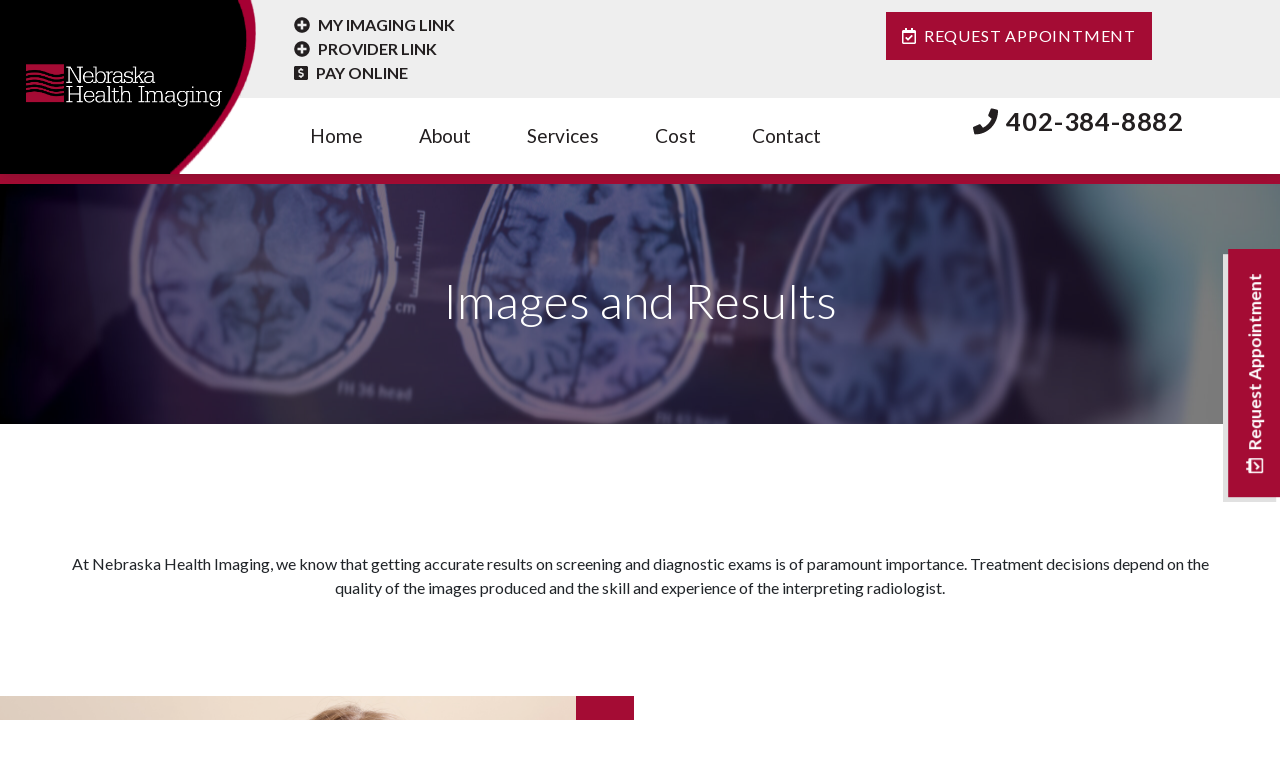

--- FILE ---
content_type: text/html; charset=UTF-8
request_url: https://nebraskahealthimaging.com/about/images-and-results/
body_size: 13191
content:

<!DOCTYPE html>
<html lang="en-US">
  <head>
      <meta name="sitelock-site-verification" content="5384" />
    <meta name="viewport" content="width=device-width, initial-scale=1">
    <meta charset="UTF-8">
    <link rel="shortcut icon" type="image/x-icon" href="https://nebraskahealthimaging.com/wp-content/uploads/2021/07/NHI-Logo-CMYK-R_FAV-e1669743440821.png">
    <link rel="apple-touch-icon" href="https://nebraskahealthimaging.com"/>
    <link rel="stylesheet" href="https://pro.fontawesome.com/releases/v5.0.13/css/all.css" integrity="sha384-oi8o31xSQq8S0RpBcb4FaLB8LJi9AT8oIdmS1QldR8Ui7KUQjNAnDlJjp55Ba8FG" crossorigin="anonymous">
    <script defer src="https://pro.fontawesome.com/releases/v5.0.13/js/all.js" integrity="sha384-d84LGg2pm9KhR4mCAs3N29GQ4OYNy+K+FBHX8WhimHpPm86c839++MDABegrZ3gn" crossorigin="anonymous"></script>
	
    <meta name='robots' content='index, follow, max-image-preview:large, max-snippet:-1, max-video-preview:-1' />
	<style>img:is([sizes="auto" i], [sizes^="auto," i]) { contain-intrinsic-size: 3000px 1500px }</style>
	
	<!-- This site is optimized with the Yoast SEO plugin v25.0 - https://yoast.com/wordpress/plugins/seo/ -->
	<title>Images and Results - Accurate Impressions - Radiology Reports</title>
	<meta name="description" content="At Nebraska Health Imaging, we know that getting accurate and quality results on screening and diagnostic exams is of paramount importance." />
	<link rel="canonical" href="https://nebraskahealthimaging.com/about/images-and-results/" />
	<meta property="og:locale" content="en_US" />
	<meta property="og:type" content="article" />
	<meta property="og:title" content="Images &amp; Results | Nebraska Health Imaging" />
	<meta property="og:description" content="At Nebraska Health Imaging, we know that getting accurate results on screening and diagnostic exams is of paramount importance. Treatment decisions depend on the quality of the images produced and the skill and experience of the interpreting radiologist." />
	<meta property="og:url" content="https://nebraskahealthimaging.com/about/images-and-results/" />
	<meta property="og:site_name" content="Nebraska Health Imaging" />
	<meta property="article:modified_time" content="2023-04-18T12:27:43+00:00" />
	<meta property="og:image" content="https://nebraskahealthimaging.com/wp-content/uploads/2021/05/PS-2012-1-EDIT-NO-BADGE.jpg" />
	<meta property="og:image:width" content="1920" />
	<meta property="og:image:height" content="1280" />
	<meta property="og:image:type" content="image/jpeg" />
	<meta name="twitter:card" content="summary_large_image" />
	<meta name="twitter:title" content="Images &amp; Results | Nebraska Health Imaging" />
	<meta name="twitter:description" content="At Nebraska Health Imaging, we know that getting accurate results on screening and diagnostic exams is of paramount importance. Treatment decisions depend on the quality of the images produced and the skill and experience of the interpreting radiologist." />
	<meta name="twitter:image" content="https://nebraskahealthimaging.com/wp-content/uploads/2021/05/PS-2012-1-EDIT-NO-BADGE.jpg" />
	<script type="application/ld+json" class="yoast-schema-graph">{"@context":"https://schema.org","@graph":[{"@type":"WebPage","@id":"https://nebraskahealthimaging.com/about/images-and-results/","url":"https://nebraskahealthimaging.com/about/images-and-results/","name":"Images and Results - Accurate Impressions - Radiology Reports","isPartOf":{"@id":"https://nebraskahealthimaging.com/#website"},"datePublished":"2020-07-28T15:43:39+00:00","dateModified":"2023-04-18T12:27:43+00:00","description":"At Nebraska Health Imaging, we know that getting accurate and quality results on screening and diagnostic exams is of paramount importance.","breadcrumb":{"@id":"https://nebraskahealthimaging.com/about/images-and-results/#breadcrumb"},"inLanguage":"en-US","potentialAction":[{"@type":"ReadAction","target":["https://nebraskahealthimaging.com/about/images-and-results/"]}]},{"@type":"BreadcrumbList","@id":"https://nebraskahealthimaging.com/about/images-and-results/#breadcrumb","itemListElement":[{"@type":"ListItem","position":1,"name":"Home","item":"https://nebraskahealthimaging.com/"},{"@type":"ListItem","position":2,"name":"About","item":"https://nebraskahealthimaging.com/about/"},{"@type":"ListItem","position":3,"name":"Images and Results"}]},{"@type":"WebSite","@id":"https://nebraskahealthimaging.com/#website","url":"https://nebraskahealthimaging.com/","name":"Nebraska Health Imaging","description":"Low Cost Affordable MRI, X-Ray, and Ultrasounds","publisher":{"@id":"https://nebraskahealthimaging.com/#organization"},"potentialAction":[{"@type":"SearchAction","target":{"@type":"EntryPoint","urlTemplate":"https://nebraskahealthimaging.com/?s={search_term_string}"},"query-input":{"@type":"PropertyValueSpecification","valueRequired":true,"valueName":"search_term_string"}}],"inLanguage":"en-US"},{"@type":"Organization","@id":"https://nebraskahealthimaging.com/#organization","name":"Nebraska Health Imaging","url":"https://nebraskahealthimaging.com/","logo":{"@type":"ImageObject","inLanguage":"en-US","@id":"https://nebraskahealthimaging.com/#/schema/logo/image/","url":"https://nebraskahealthimaging.com/wp-content/uploads/2020/03/NHI-Logo-CMYK-R.png","contentUrl":"https://nebraskahealthimaging.com/wp-content/uploads/2020/03/NHI-Logo-CMYK-R.png","width":6056,"height":1786,"caption":"Nebraska Health Imaging"},"image":{"@id":"https://nebraskahealthimaging.com/#/schema/logo/image/"}}]}</script>
	<!-- / Yoast SEO plugin. -->


<script type="text/javascript">
/* <![CDATA[ */
window._wpemojiSettings = {"baseUrl":"https:\/\/s.w.org\/images\/core\/emoji\/16.0.1\/72x72\/","ext":".png","svgUrl":"https:\/\/s.w.org\/images\/core\/emoji\/16.0.1\/svg\/","svgExt":".svg","source":{"concatemoji":"https:\/\/nebraskahealthimaging.com\/wp-includes\/js\/wp-emoji-release.min.js?ver=6.8.3"}};
/*! This file is auto-generated */
!function(s,n){var o,i,e;function c(e){try{var t={supportTests:e,timestamp:(new Date).valueOf()};sessionStorage.setItem(o,JSON.stringify(t))}catch(e){}}function p(e,t,n){e.clearRect(0,0,e.canvas.width,e.canvas.height),e.fillText(t,0,0);var t=new Uint32Array(e.getImageData(0,0,e.canvas.width,e.canvas.height).data),a=(e.clearRect(0,0,e.canvas.width,e.canvas.height),e.fillText(n,0,0),new Uint32Array(e.getImageData(0,0,e.canvas.width,e.canvas.height).data));return t.every(function(e,t){return e===a[t]})}function u(e,t){e.clearRect(0,0,e.canvas.width,e.canvas.height),e.fillText(t,0,0);for(var n=e.getImageData(16,16,1,1),a=0;a<n.data.length;a++)if(0!==n.data[a])return!1;return!0}function f(e,t,n,a){switch(t){case"flag":return n(e,"\ud83c\udff3\ufe0f\u200d\u26a7\ufe0f","\ud83c\udff3\ufe0f\u200b\u26a7\ufe0f")?!1:!n(e,"\ud83c\udde8\ud83c\uddf6","\ud83c\udde8\u200b\ud83c\uddf6")&&!n(e,"\ud83c\udff4\udb40\udc67\udb40\udc62\udb40\udc65\udb40\udc6e\udb40\udc67\udb40\udc7f","\ud83c\udff4\u200b\udb40\udc67\u200b\udb40\udc62\u200b\udb40\udc65\u200b\udb40\udc6e\u200b\udb40\udc67\u200b\udb40\udc7f");case"emoji":return!a(e,"\ud83e\udedf")}return!1}function g(e,t,n,a){var r="undefined"!=typeof WorkerGlobalScope&&self instanceof WorkerGlobalScope?new OffscreenCanvas(300,150):s.createElement("canvas"),o=r.getContext("2d",{willReadFrequently:!0}),i=(o.textBaseline="top",o.font="600 32px Arial",{});return e.forEach(function(e){i[e]=t(o,e,n,a)}),i}function t(e){var t=s.createElement("script");t.src=e,t.defer=!0,s.head.appendChild(t)}"undefined"!=typeof Promise&&(o="wpEmojiSettingsSupports",i=["flag","emoji"],n.supports={everything:!0,everythingExceptFlag:!0},e=new Promise(function(e){s.addEventListener("DOMContentLoaded",e,{once:!0})}),new Promise(function(t){var n=function(){try{var e=JSON.parse(sessionStorage.getItem(o));if("object"==typeof e&&"number"==typeof e.timestamp&&(new Date).valueOf()<e.timestamp+604800&&"object"==typeof e.supportTests)return e.supportTests}catch(e){}return null}();if(!n){if("undefined"!=typeof Worker&&"undefined"!=typeof OffscreenCanvas&&"undefined"!=typeof URL&&URL.createObjectURL&&"undefined"!=typeof Blob)try{var e="postMessage("+g.toString()+"("+[JSON.stringify(i),f.toString(),p.toString(),u.toString()].join(",")+"));",a=new Blob([e],{type:"text/javascript"}),r=new Worker(URL.createObjectURL(a),{name:"wpTestEmojiSupports"});return void(r.onmessage=function(e){c(n=e.data),r.terminate(),t(n)})}catch(e){}c(n=g(i,f,p,u))}t(n)}).then(function(e){for(var t in e)n.supports[t]=e[t],n.supports.everything=n.supports.everything&&n.supports[t],"flag"!==t&&(n.supports.everythingExceptFlag=n.supports.everythingExceptFlag&&n.supports[t]);n.supports.everythingExceptFlag=n.supports.everythingExceptFlag&&!n.supports.flag,n.DOMReady=!1,n.readyCallback=function(){n.DOMReady=!0}}).then(function(){return e}).then(function(){var e;n.supports.everything||(n.readyCallback(),(e=n.source||{}).concatemoji?t(e.concatemoji):e.wpemoji&&e.twemoji&&(t(e.twemoji),t(e.wpemoji)))}))}((window,document),window._wpemojiSettings);
/* ]]> */
</script>
<style id='wp-emoji-styles-inline-css' type='text/css'>

	img.wp-smiley, img.emoji {
		display: inline !important;
		border: none !important;
		box-shadow: none !important;
		height: 1em !important;
		width: 1em !important;
		margin: 0 0.07em !important;
		vertical-align: -0.1em !important;
		background: none !important;
		padding: 0 !important;
	}
</style>
<link rel='stylesheet' id='wp-block-library-css' href='https://nebraskahealthimaging.com/wp-includes/css/dist/block-library/style.min.css?ver=6.8.3' type='text/css' media='all' />
<style id='classic-theme-styles-inline-css' type='text/css'>
/*! This file is auto-generated */
.wp-block-button__link{color:#fff;background-color:#32373c;border-radius:9999px;box-shadow:none;text-decoration:none;padding:calc(.667em + 2px) calc(1.333em + 2px);font-size:1.125em}.wp-block-file__button{background:#32373c;color:#fff;text-decoration:none}
</style>
<style id='global-styles-inline-css' type='text/css'>
:root{--wp--preset--aspect-ratio--square: 1;--wp--preset--aspect-ratio--4-3: 4/3;--wp--preset--aspect-ratio--3-4: 3/4;--wp--preset--aspect-ratio--3-2: 3/2;--wp--preset--aspect-ratio--2-3: 2/3;--wp--preset--aspect-ratio--16-9: 16/9;--wp--preset--aspect-ratio--9-16: 9/16;--wp--preset--color--black: #000000;--wp--preset--color--cyan-bluish-gray: #abb8c3;--wp--preset--color--white: #ffffff;--wp--preset--color--pale-pink: #f78da7;--wp--preset--color--vivid-red: #cf2e2e;--wp--preset--color--luminous-vivid-orange: #ff6900;--wp--preset--color--luminous-vivid-amber: #fcb900;--wp--preset--color--light-green-cyan: #7bdcb5;--wp--preset--color--vivid-green-cyan: #00d084;--wp--preset--color--pale-cyan-blue: #8ed1fc;--wp--preset--color--vivid-cyan-blue: #0693e3;--wp--preset--color--vivid-purple: #9b51e0;--wp--preset--gradient--vivid-cyan-blue-to-vivid-purple: linear-gradient(135deg,rgba(6,147,227,1) 0%,rgb(155,81,224) 100%);--wp--preset--gradient--light-green-cyan-to-vivid-green-cyan: linear-gradient(135deg,rgb(122,220,180) 0%,rgb(0,208,130) 100%);--wp--preset--gradient--luminous-vivid-amber-to-luminous-vivid-orange: linear-gradient(135deg,rgba(252,185,0,1) 0%,rgba(255,105,0,1) 100%);--wp--preset--gradient--luminous-vivid-orange-to-vivid-red: linear-gradient(135deg,rgba(255,105,0,1) 0%,rgb(207,46,46) 100%);--wp--preset--gradient--very-light-gray-to-cyan-bluish-gray: linear-gradient(135deg,rgb(238,238,238) 0%,rgb(169,184,195) 100%);--wp--preset--gradient--cool-to-warm-spectrum: linear-gradient(135deg,rgb(74,234,220) 0%,rgb(151,120,209) 20%,rgb(207,42,186) 40%,rgb(238,44,130) 60%,rgb(251,105,98) 80%,rgb(254,248,76) 100%);--wp--preset--gradient--blush-light-purple: linear-gradient(135deg,rgb(255,206,236) 0%,rgb(152,150,240) 100%);--wp--preset--gradient--blush-bordeaux: linear-gradient(135deg,rgb(254,205,165) 0%,rgb(254,45,45) 50%,rgb(107,0,62) 100%);--wp--preset--gradient--luminous-dusk: linear-gradient(135deg,rgb(255,203,112) 0%,rgb(199,81,192) 50%,rgb(65,88,208) 100%);--wp--preset--gradient--pale-ocean: linear-gradient(135deg,rgb(255,245,203) 0%,rgb(182,227,212) 50%,rgb(51,167,181) 100%);--wp--preset--gradient--electric-grass: linear-gradient(135deg,rgb(202,248,128) 0%,rgb(113,206,126) 100%);--wp--preset--gradient--midnight: linear-gradient(135deg,rgb(2,3,129) 0%,rgb(40,116,252) 100%);--wp--preset--font-size--small: 13px;--wp--preset--font-size--medium: 20px;--wp--preset--font-size--large: 36px;--wp--preset--font-size--x-large: 42px;--wp--preset--spacing--20: 0.44rem;--wp--preset--spacing--30: 0.67rem;--wp--preset--spacing--40: 1rem;--wp--preset--spacing--50: 1.5rem;--wp--preset--spacing--60: 2.25rem;--wp--preset--spacing--70: 3.38rem;--wp--preset--spacing--80: 5.06rem;--wp--preset--shadow--natural: 6px 6px 9px rgba(0, 0, 0, 0.2);--wp--preset--shadow--deep: 12px 12px 50px rgba(0, 0, 0, 0.4);--wp--preset--shadow--sharp: 6px 6px 0px rgba(0, 0, 0, 0.2);--wp--preset--shadow--outlined: 6px 6px 0px -3px rgba(255, 255, 255, 1), 6px 6px rgba(0, 0, 0, 1);--wp--preset--shadow--crisp: 6px 6px 0px rgba(0, 0, 0, 1);}:where(.is-layout-flex){gap: 0.5em;}:where(.is-layout-grid){gap: 0.5em;}body .is-layout-flex{display: flex;}.is-layout-flex{flex-wrap: wrap;align-items: center;}.is-layout-flex > :is(*, div){margin: 0;}body .is-layout-grid{display: grid;}.is-layout-grid > :is(*, div){margin: 0;}:where(.wp-block-columns.is-layout-flex){gap: 2em;}:where(.wp-block-columns.is-layout-grid){gap: 2em;}:where(.wp-block-post-template.is-layout-flex){gap: 1.25em;}:where(.wp-block-post-template.is-layout-grid){gap: 1.25em;}.has-black-color{color: var(--wp--preset--color--black) !important;}.has-cyan-bluish-gray-color{color: var(--wp--preset--color--cyan-bluish-gray) !important;}.has-white-color{color: var(--wp--preset--color--white) !important;}.has-pale-pink-color{color: var(--wp--preset--color--pale-pink) !important;}.has-vivid-red-color{color: var(--wp--preset--color--vivid-red) !important;}.has-luminous-vivid-orange-color{color: var(--wp--preset--color--luminous-vivid-orange) !important;}.has-luminous-vivid-amber-color{color: var(--wp--preset--color--luminous-vivid-amber) !important;}.has-light-green-cyan-color{color: var(--wp--preset--color--light-green-cyan) !important;}.has-vivid-green-cyan-color{color: var(--wp--preset--color--vivid-green-cyan) !important;}.has-pale-cyan-blue-color{color: var(--wp--preset--color--pale-cyan-blue) !important;}.has-vivid-cyan-blue-color{color: var(--wp--preset--color--vivid-cyan-blue) !important;}.has-vivid-purple-color{color: var(--wp--preset--color--vivid-purple) !important;}.has-black-background-color{background-color: var(--wp--preset--color--black) !important;}.has-cyan-bluish-gray-background-color{background-color: var(--wp--preset--color--cyan-bluish-gray) !important;}.has-white-background-color{background-color: var(--wp--preset--color--white) !important;}.has-pale-pink-background-color{background-color: var(--wp--preset--color--pale-pink) !important;}.has-vivid-red-background-color{background-color: var(--wp--preset--color--vivid-red) !important;}.has-luminous-vivid-orange-background-color{background-color: var(--wp--preset--color--luminous-vivid-orange) !important;}.has-luminous-vivid-amber-background-color{background-color: var(--wp--preset--color--luminous-vivid-amber) !important;}.has-light-green-cyan-background-color{background-color: var(--wp--preset--color--light-green-cyan) !important;}.has-vivid-green-cyan-background-color{background-color: var(--wp--preset--color--vivid-green-cyan) !important;}.has-pale-cyan-blue-background-color{background-color: var(--wp--preset--color--pale-cyan-blue) !important;}.has-vivid-cyan-blue-background-color{background-color: var(--wp--preset--color--vivid-cyan-blue) !important;}.has-vivid-purple-background-color{background-color: var(--wp--preset--color--vivid-purple) !important;}.has-black-border-color{border-color: var(--wp--preset--color--black) !important;}.has-cyan-bluish-gray-border-color{border-color: var(--wp--preset--color--cyan-bluish-gray) !important;}.has-white-border-color{border-color: var(--wp--preset--color--white) !important;}.has-pale-pink-border-color{border-color: var(--wp--preset--color--pale-pink) !important;}.has-vivid-red-border-color{border-color: var(--wp--preset--color--vivid-red) !important;}.has-luminous-vivid-orange-border-color{border-color: var(--wp--preset--color--luminous-vivid-orange) !important;}.has-luminous-vivid-amber-border-color{border-color: var(--wp--preset--color--luminous-vivid-amber) !important;}.has-light-green-cyan-border-color{border-color: var(--wp--preset--color--light-green-cyan) !important;}.has-vivid-green-cyan-border-color{border-color: var(--wp--preset--color--vivid-green-cyan) !important;}.has-pale-cyan-blue-border-color{border-color: var(--wp--preset--color--pale-cyan-blue) !important;}.has-vivid-cyan-blue-border-color{border-color: var(--wp--preset--color--vivid-cyan-blue) !important;}.has-vivid-purple-border-color{border-color: var(--wp--preset--color--vivid-purple) !important;}.has-vivid-cyan-blue-to-vivid-purple-gradient-background{background: var(--wp--preset--gradient--vivid-cyan-blue-to-vivid-purple) !important;}.has-light-green-cyan-to-vivid-green-cyan-gradient-background{background: var(--wp--preset--gradient--light-green-cyan-to-vivid-green-cyan) !important;}.has-luminous-vivid-amber-to-luminous-vivid-orange-gradient-background{background: var(--wp--preset--gradient--luminous-vivid-amber-to-luminous-vivid-orange) !important;}.has-luminous-vivid-orange-to-vivid-red-gradient-background{background: var(--wp--preset--gradient--luminous-vivid-orange-to-vivid-red) !important;}.has-very-light-gray-to-cyan-bluish-gray-gradient-background{background: var(--wp--preset--gradient--very-light-gray-to-cyan-bluish-gray) !important;}.has-cool-to-warm-spectrum-gradient-background{background: var(--wp--preset--gradient--cool-to-warm-spectrum) !important;}.has-blush-light-purple-gradient-background{background: var(--wp--preset--gradient--blush-light-purple) !important;}.has-blush-bordeaux-gradient-background{background: var(--wp--preset--gradient--blush-bordeaux) !important;}.has-luminous-dusk-gradient-background{background: var(--wp--preset--gradient--luminous-dusk) !important;}.has-pale-ocean-gradient-background{background: var(--wp--preset--gradient--pale-ocean) !important;}.has-electric-grass-gradient-background{background: var(--wp--preset--gradient--electric-grass) !important;}.has-midnight-gradient-background{background: var(--wp--preset--gradient--midnight) !important;}.has-small-font-size{font-size: var(--wp--preset--font-size--small) !important;}.has-medium-font-size{font-size: var(--wp--preset--font-size--medium) !important;}.has-large-font-size{font-size: var(--wp--preset--font-size--large) !important;}.has-x-large-font-size{font-size: var(--wp--preset--font-size--x-large) !important;}
:where(.wp-block-post-template.is-layout-flex){gap: 1.25em;}:where(.wp-block-post-template.is-layout-grid){gap: 1.25em;}
:where(.wp-block-columns.is-layout-flex){gap: 2em;}:where(.wp-block-columns.is-layout-grid){gap: 2em;}
:root :where(.wp-block-pullquote){font-size: 1.5em;line-height: 1.6;}
</style>
<link rel='stylesheet' id='extra-css-css' href='https://nebraskahealthimaging.com/wp-content/themes/JLBTheme/compiled/extra-css.min.css' type='text/css' media='all' />
<link rel='stylesheet' id='theme-css-css' href='https://nebraskahealthimaging.com/wp-content/themes/JLBTheme/compiled/styles.min.css' type='text/css' media='all' />
<link rel='stylesheet' id='plebian-css-css' href='https://nebraskahealthimaging.com/wp-content/themes/JLBTheme/plebians-css/plebians-stylesheet.css' type='text/css' media='all' />
<script type="text/javascript" src="https://nebraskahealthimaging.com/wp-includes/js/jquery/jquery.min.js?ver=3.7.1" id="jquery-core-js"></script>
<script type="text/javascript" src="https://nebraskahealthimaging.com/wp-includes/js/jquery/jquery-migrate.min.js?ver=3.4.1" id="jquery-migrate-js"></script>
<link rel="https://api.w.org/" href="https://nebraskahealthimaging.com/wp-json/" /><link rel="alternate" title="JSON" type="application/json" href="https://nebraskahealthimaging.com/wp-json/wp/v2/pages/1238" /><link rel="EditURI" type="application/rsd+xml" title="RSD" href="https://nebraskahealthimaging.com/xmlrpc.php?rsd" />
<meta name="generator" content="WordPress 6.8.3" />
<link rel='shortlink' href='https://nebraskahealthimaging.com/?p=1238' />
<link rel="alternate" title="oEmbed (JSON)" type="application/json+oembed" href="https://nebraskahealthimaging.com/wp-json/oembed/1.0/embed?url=https%3A%2F%2Fnebraskahealthimaging.com%2Fabout%2Fimages-and-results%2F" />
<link rel="alternate" title="oEmbed (XML)" type="text/xml+oembed" href="https://nebraskahealthimaging.com/wp-json/oembed/1.0/embed?url=https%3A%2F%2Fnebraskahealthimaging.com%2Fabout%2Fimages-and-results%2F&#038;format=xml" />
<script type="text/javascript">
(function(url){
	if(/(?:Chrome\/26\.0\.1410\.63 Safari\/537\.31|WordfenceTestMonBot)/.test(navigator.userAgent)){ return; }
	var addEvent = function(evt, handler) {
		if (window.addEventListener) {
			document.addEventListener(evt, handler, false);
		} else if (window.attachEvent) {
			document.attachEvent('on' + evt, handler);
		}
	};
	var removeEvent = function(evt, handler) {
		if (window.removeEventListener) {
			document.removeEventListener(evt, handler, false);
		} else if (window.detachEvent) {
			document.detachEvent('on' + evt, handler);
		}
	};
	var evts = 'contextmenu dblclick drag dragend dragenter dragleave dragover dragstart drop keydown keypress keyup mousedown mousemove mouseout mouseover mouseup mousewheel scroll'.split(' ');
	var logHuman = function() {
		if (window.wfLogHumanRan) { return; }
		window.wfLogHumanRan = true;
		var wfscr = document.createElement('script');
		wfscr.type = 'text/javascript';
		wfscr.async = true;
		wfscr.src = url + '&r=' + Math.random();
		(document.getElementsByTagName('head')[0]||document.getElementsByTagName('body')[0]).appendChild(wfscr);
		for (var i = 0; i < evts.length; i++) {
			removeEvent(evts[i], logHuman);
		}
	};
	for (var i = 0; i < evts.length; i++) {
		addEvent(evts[i], logHuman);
	}
})('//nebraskahealthimaging.com/?wordfence_lh=1&hid=D0C05F88EECD1336065D888AE921EE84');
</script><style type="text/css">.recentcomments a{display:inline !important;padding:0 !important;margin:0 !important;}</style><meta name="redi-version" content="1.2.7" />
<!-- Global site tag (gtag.js) - Google Analytics -->
<script async src="https://www.googletagmanager.com/gtag/js?id=G-3HEES253R1"></script>
<script>
  window.dataLayer = window.dataLayer || [];
  function gtag(){dataLayer.push(arguments);}
  gtag('js', new Date());

  gtag('config', 'G-3HEES253R1');
</script>

Global site tag (gtag.js) - Google Analytics
	<script async src="https://www.googletagmanager.com/gtag/js?id=UA-167630771-1"></script>
	<script>
	  window.dataLayer = window.dataLayer || [];
	  function gtag(){dataLayer.push(arguments);}
	  gtag('js', new Date());

	  gtag('config', 'UA-167630771-1');
          gtag('config', 'AW-443175003');
</script>

<meta name="google-site-verification" content="hpssGAa4pDsvTyEsdOVOQV-VkZSE-HRsGXn7S1nzhFA" />

<script>
  gtag('config', 'AW-443175003/QdGmCOzV140CENugqdMB', {
    'phone_conversion_number': '402.384.8882'
  });
</script>

<!-- Google Tag Manager -->
<script>(function(w,d,s,l,i){w[l]=w[l]||[];w[l].push({'gtm.start':
new Date().getTime(),event:'gtm.js'});var f=d.getElementsByTagName(s)[0],
j=d.createElement(s),dl=l!='dataLayer'?'&l='+l:'';j.async=true;j.src=
'https://www.googletagmanager.com/gtm.js?id='+i+dl;f.parentNode.insertBefore(j,f);
})(window,document,'script','dataLayer','GTM-NQ2M56N');</script>
<!-- End Google Tag Manager -->
<link rel="icon" href="https://nebraskahealthimaging.com/wp-content/uploads/2021/07/cropped-NHI-Logo-CMYK-R_FAV-e1669743440821-32x32.png" sizes="32x32" />
<link rel="icon" href="https://nebraskahealthimaging.com/wp-content/uploads/2021/07/cropped-NHI-Logo-CMYK-R_FAV-e1669743440821-192x192.png" sizes="192x192" />
<link rel="apple-touch-icon" href="https://nebraskahealthimaging.com/wp-content/uploads/2021/07/cropped-NHI-Logo-CMYK-R_FAV-e1669743440821-180x180.png" />
<meta name="msapplication-TileImage" content="https://nebraskahealthimaging.com/wp-content/uploads/2021/07/cropped-NHI-Logo-CMYK-R_FAV-e1669743440821-270x270.png" />
		<style type="text/css" id="wp-custom-css">
			#about .get-rates .ins-div .ins-div-content .ins-div-panel .tabs-top .dropdown-menu.show {
    transform: unset !important;
    max-height: 28rem;
    overflow-y: scroll;
    width: 89%;
}

#covid-popup-btn {
	position: fixed;
    bottom: 0;
    left: 0;
    z-index: 5;
    padding: 0.5rem 1.25rem;
    background: #fff;
    border-top: 0.1rem solid #002d5d;
    border-right: 0.1rem solid #002d5d;
}
.is-trident.page-id-25 .services .arch,
.is-trident.page-id-25 .services .sect-container,
.is-trident.page-id-25 .locations,
.is-trident.page-id-25 .locations .location-row{
	z-index: 0;
}
.is-trident #covid-popup-btn {
  	z-index: 1;
}

.pum-theme-1185 .pum-content + .pum-close, .pum-theme-default-theme .pum-content + .pum-close {
    background-color: #A40C34;
}

button#gform_submit_button_4:hover, button#gform_submit_button_5:hover{
	background-color: #fff;
    color: #A40C34 !important;
}

/* Careers Page Styling */

.page-id-2643 .so-widget-sow-image-default-17bc2272b535 .sow-image-container {
    display: flex;
    background: #5C87A1;
    border-radius: 10rem;
    min-height: 15.5rem;
    justify-content: center;
    align-items: center;
}

@media screen and (min-width:1341px){
.page-id-2643 .so-widget-sow-image-default-17bc2272b535 .sow-image-container {
    min-width: 15rem;
}

}

@media screen and (max-width:1340px){
.page-id-2643 .so-widget-sow-image-default-17bc2272b535 .sow-image-container {
    min-height: 14rem;
}

.page-id-2643 .so-widget-sow-image-default-17bc2272b535 .sow-image-container .so-widget-image {
    height: auto;
    max-width: 60%;
}

}


@media screen and (max-width:1024px){
.page-id-2643 .so-widget-sow-image-default-17bc2272b535 .sow-image-container {
    min-height: 10rem;
}

.page-id-2643 .so-widget-sow-image-default-17bc2272b535 .sow-image-container .so-widget-image {
    height: auto;
    max-width: 50%;
}

}

@media screen and (max-width:760px){
.page-id-2643 .so-widget-sow-image-default-17bc2272b535 .sow-image-container {
    border-radius: 10rem;
    min-height: 20rem;
    margin: auto;
    max-width: 50%;
}
}

.panel-cell-style.panel-cell-style-for-2643-1-1, .panel-cell-style.panel-cell-style-for-2643-2-1, .panel-cell-style.panel-cell-style-for-2643-3-1, .panel-cell-style.panel-cell-style-for-2643-4-1, .panel-cell-style.panel-cell-style-for-2643-5-1 {
    min-height: 35rem;
    background-repeat: no-repeat;
}

.so-widget-sow-image-default-d6014b76747a .sow-image-container {
    display: flex;
    background: #00254D;
    border-radius: 0px 50px 0px;
    min-height: 10rem;
    justify-content: center;
    align-items: center;
}

.so-widget-sow-image-default-d6014b76747a .sow-image-container .so-widget-image {
    display: block;
    max-width: 250px;
    max-height: 150px;
}

.page-id-2643  .so-widget-sow-editor.so-widget-sow-editor-base h3.widget-title {
    color: #A40C34;
    text-align: left;
}

.so-widget-sow-editor.so-widget-sow-editor-base h3.widget-title {
    text-align: center;
    font-size: 2.5rem;
}

@media only screen and (max-width: 425px) {
    .so-widget-sow-editor.so-widget-sow-editor-base h3.widget-title {
    font-size: 2rem;
}
    
    #services .serv-page-billboard h1 {
    text-align: center;
}

    .mammogram-heading {
    padding-top: 5%;
    font-size: 2rem;
    
}
}

.page-id-2643 h4 {
    color: #A40C34;
    font-size: 1.2rem;
    font-weight: bold;
}

@media only screen and (min-width: 1441px) {

.laptop-screen.panel-row-style.panel-row-style-for-2643-6{
    display: none;
}
    
}

@media only screen and (max-width: 1440px) {

.large-screen.panel-row-style.panel-row-style-for-2643-5 {
    display:none;
    }

}
@media only screen and (min-width: 1025px) {
.nineties-desktop-screen.panel-row-style.panel-row-style-for-2643-7{
    display: none;
}
}
@media only screen and (max-width: 1024px) {

.laptop-screen.panel-row-style.panel-row-style-for-2643-6{
    display: none;
}
}           

@media only screen and (min-width: 769px) { 
.mobile-only.panel-widget-style.panel-widget-style-for-2643-8-0-1{
    display:none;   
    }
}
    
@media only screen and (max-width: 768px) { 
.large-screen.panel-widget-style.panel-widget-style-for-2643-8-0-0{
    display:none;   
    }
.career-top-icons.panel-row-style.panel-row-style-for-2643-0 {
        display: none;
    }
}

.page-id-2643 .so-widget-sow-image-default-d6014b76747a .sow-image-container {
    background: #5c87a1;
}


.page-id-2643 .so-widget-sow-image-default-d6014b76747a .sow-image-container .so-widget-image {
    padding: 1.5rem;
    height: auto;
    max-width: 250px;
}

.page-id-2643 .wst-accordion .md-container .accordion .acc-component .tab-header {
    background-color: #5C87A1;
}

.page-id-2643 .wst-accordion .md-container .accordion .acc-component .tab-content-container .acc-bg-texture {
background-color: #5C87A1;
}

.career-flex-me {
    display: flex;
}

/* original styling for career page bottom buttons
.career-butts{
    background-color: #005aec;
    color: #fff !important;
    text-align: center;
    border-radius: 4.5rem;
    padding: 2rem;
    font-size: 2rem;
    color: white;
    transition: all 0.3s;
}
*/

.career-butts {
    background-color: #ffff;
    color: #005aec!important;
    text-align: center;
    border-radius: 4.5rem;
    padding: 2rem;
    font-size: 2rem;
    color: white;
    transition: all 0.3s;
    border: 2px solid #2075ff;
}

.career-butts:hover {
background-color: #2075ff;
color: #fff !important;
}


span.bot-butt-txt {
    font-size: 1.5rem;
}

.page-id-2643 .browse-job-button .so-widget-sow-editor.so-widget-sow-editor-base h3.widget-title {
    text-align: center;
    color: white;
}

.browse-job-button a {
	color: white;
}
.browse-job-button h3{
    color: white;
    padding: 1rem 10rem 0;
}

.page-id-2643 .browse-job-button p {
    color: white;
	text-align: center;
}

.browse-job-button.panel-widget-style.panel-widget-style-for-2643-1-1-0, .browse-job-button.panel-widget-style.panel-widget-style-for-2643-6-1-0 {
    padding: 1rem 0;
    background-color: #A40C34;
}

.browse-job-button.panel-widget-style.panel-widget-style-for-2643-1-1-0:hover, .browse-job-button.panel-widget-style.panel-widget-style-for-2643-6-1-0:hover  {
    background-color: #231F20;
		transition: 0.3s;
}

.car-bot-row h3 {
    font-size: 1.70rem;
}

#pg-2643-1.panel-has-style .car-top-row.panel-row-style.panel-row-style-for-2643-1, #pg-2643-6.panel-has-style .car-bot-row.panel-row-style.panel-row-style-for-2643-6 {
    align-items: center;
}

.borderme {
    border-bottom: solid 4px black;
}

@media only screen and (max-width: 1441px) {
.page-id-2643 .browse-job-button h3 {
    padding: 1rem 7rem 0;
}
}

@media only screen and (max-width: 1025px) {
.page-id-2643 .browse-job-button h3 {
    padding: 1rem 3rem 0;
}
}

@media only screen and (max-width: 320px) {
.page-id-2643 .browse-job-button h3 {
    padding: 1rem 1rem 0;
}
}

/* End Careers Page Styling */

.jlb-service-accordion .accordion .acc-component .tab-content-container .tab-body .panel-content .row{
	width:100%;
}		</style>
		  
	  <meta name="facebook-domain-verification" content="z6vosxzyyju385gn6558kmkwa8awk0" />

<!-- Meta Pixel Code -->
	<!-- <script>
	!function(f,b,e,v,n,t,s)
	{if(f.fbq)return;n=f.fbq=function(){n.callMethod?
	n.callMethod.apply(n,arguments):n.queue.push(arguments)};
	if(!f._fbq)f._fbq=n;n.push=n;n.loaded=!0;n.version='2.0';
	n.queue=[];t=b.createElement(e);t.async=!0;
	t.src=v;s=b.getElementsByTagName(e)[0];
	s.parentNode.insertBefore(t,s)}(window, document,'script',
	'https://connect.facebook.net/en_US/fbevents.js');
	fbq('init', '140895524711581');
	fbq('track', 'PageView');
	</script>
	<noscript><img height="1" width="1" style="display:none"
	src="https://www.facebook.com/tr?id=140895524711581&ev=PageView&noscript=1"
	/></noscript> -->
<!-- End Meta Pixel Code -->
	  <script type="text/javascript" src="//cdn.callrail.com/companies/926191139/acfc600b1ebe1476a58a/12/swap.js"></script>
	</head>
  <body class="wp-singular page-template page-template-services page-template-services-php page page-id-1238 page-child parent-pageid-607 wp-theme-JLBTheme">
    <header>
      <div class="header">
                <div class="header-content">
          <img class="logo-bg" src="https://nebraskahealthimaging.com/wp-content/uploads/2020/04/NHI-LOGO-BG.png" alt="">
          <a class="logo-container" href="https://nebraskahealthimaging.com">
            <div class="logo" style="background-image: url('https://nebraskahealthimaging.com/wp-content/uploads/2020/03/NHI-Logo-CMYK-R.png');"></div>
          </a>
        </div> <!-- Header Content & Logo -->
        <nav class="header-nav">
          <div class="nav-top">
            <a class="tel" href="tel:402-384-8882"><i class="fas fa-phone"></i>402-384-8882</a>
                          
                <a href="https://nebraskahealthimaging.com/my-imaging-link/" target=""><i class="fas fa-plus-circle"></i>My Imaging Link</a>
            
            			  
			              
                <a href="https://nebraskahealthimaging.com/provider-link/" target=""><i class="fas fa-plus-circle"></i>Provider Link</a>
            
            			  
			                          
                <a href="https://nebraskahealthimaging.com/pay-online/" target=""><i class="fas fa-usd-square"></i>Pay Online</a>
            
            			
            	<a href="https://nebraskahealthimaging.com/contact/#forms" target="" class="support-btn book orange"><i class="far fa-calendar-check"></i>Request Appointment</a>

          			  
          </div> <!-- end nav top -->
          <div class="nav-bottom">
            <div class="menu-main-menu-container"><ul id="menu-main-menu" class="menu"><li id="menu-item-48" class="menu-item menu-item-type-post_type menu-item-object-page menu-item-home menu-item-48"><a href="https://nebraskahealthimaging.com/">Home</a></li>
<li id="menu-item-694" class="menu-item menu-item-type-post_type menu-item-object-page current-page-ancestor current-menu-ancestor current-menu-parent current-page-parent current_page_parent current_page_ancestor menu-item-has-children menu-item-694"><a href="https://nebraskahealthimaging.com/about/">About</a>
<ul class="sub-menu">
	<li id="menu-item-695" class="menu-item menu-item-type-post_type menu-item-object-page menu-item-695"><a href="https://nebraskahealthimaging.com/about/radiologists/">Radiologists</a></li>
	<li id="menu-item-1248" class="menu-item menu-item-type-post_type menu-item-object-page current-menu-item page_item page-item-1238 current_page_item menu-item-1248"><a href="https://nebraskahealthimaging.com/about/images-and-results/" aria-current="page">Images and Results</a></li>
	<li id="menu-item-2663" class="menu-item menu-item-type-post_type menu-item-object-page menu-item-2663"><a href="https://nebraskahealthimaging.com/careers/">Careers</a></li>
</ul>
</li>
<li id="menu-item-182" class="menu-item menu-item-type-post_type menu-item-object-page menu-item-has-children menu-item-182"><a href="https://nebraskahealthimaging.com/services/">Services</a>
<ul class="sub-menu">
	<li id="menu-item-700" class="menu-item menu-item-type-post_type menu-item-object-page menu-item-700"><a href="https://nebraskahealthimaging.com/services/mri/">MRI</a></li>
	<li id="menu-item-2109" class="menu-item menu-item-type-post_type menu-item-object-page menu-item-2109"><a href="https://nebraskahealthimaging.com/mri-experience/">MRI Experience</a></li>
	<li id="menu-item-697" class="menu-item menu-item-type-post_type menu-item-object-page menu-item-697"><a href="https://nebraskahealthimaging.com/services/ct/">CT</a></li>
	<li id="menu-item-4303" class="menu-item menu-item-type-post_type menu-item-object-page menu-item-4303"><a href="https://nebraskahealthimaging.com/services/heart-screening/">> Heart Screening</a></li>
	<li id="menu-item-2461" class="menu-item menu-item-type-post_type menu-item-object-page menu-item-2461"><a href="https://nebraskahealthimaging.com/services/ct/low-dose-ct-lung-screening/">> Low-dose CT Lung Screening</a></li>
	<li id="menu-item-701" class="menu-item menu-item-type-post_type menu-item-object-page menu-item-701"><a href="https://nebraskahealthimaging.com/services/ultrasound-omaha-ne/">Premier Ultrasound Services in Omaha, NE</a></li>
	<li id="menu-item-702" class="menu-item menu-item-type-post_type menu-item-object-page menu-item-702"><a href="https://nebraskahealthimaging.com/services/x-rays/">X-Ray</a></li>
</ul>
</li>
<li id="menu-item-47" class="menu-item menu-item-type-post_type menu-item-object-page menu-item-47"><a href="https://nebraskahealthimaging.com/value-finance/">Cost</a></li>
<li id="menu-item-44" class="menu-item menu-item-type-post_type menu-item-object-page menu-item-has-children menu-item-44"><a href="https://nebraskahealthimaging.com/contact/">Contact</a>
<ul class="sub-menu">
	<li id="menu-item-765" class="menu-item menu-item-type-post_type menu-item-object-page menu-item-765"><a href="https://nebraskahealthimaging.com/contact/">Location</a></li>
	<li id="menu-item-761" class="menu-item menu-item-type-custom menu-item-object-custom menu-item-761"><a href="https://nebraskahealthimaging.com/contact/#forms">Request an Appointment</a></li>
	<li id="menu-item-762" class="menu-item menu-item-type-custom menu-item-object-custom menu-item-762"><a href="/contact/#forms">Request Medical Records</a></li>
</ul>
</li>
</ul></div>          </div> <!-- end nav bottom -->
          <!-- <button type="button" name="search"><a href="https://nebraskahealthimaging.com"><i class="fas fa-search"></i></a></button> -->
        </nav> <!-- Header Navigation -->

        <!-- Button trigger modal -->
        <div class="mobile-header-controls">
          <a href="tel:402-384-8882" class="phone"><i class="fas fa-phone"></i><p>402-384-8882</p></a>
          <div class="mobile-button">
            <div class="button-container">
              <div class="bar1 bar"></div>
              <div class="bar2 bar"></div>
              <div class="bar3 bar"></div>
            </div>
          </div> <!-- Mobile Menu Button -->

        </div> <!-- end mobile header controls -->
      </div> <!-- Header Inner Container -->

      <!-- Mobile Menu -->
      <div class="mobile-menu" id="mobile-menu">
      
        <div class="mobile-menu-top">
          <div class="mobile-logo-container">
            <div class="mobile-logo" style="background-image: url('https://nebraskahealthimaging.com/wp-content/uploads/2020/03/NHI-Logo-CMYK-R.png');"></div>
          </div> <!-- end mobile logo container -->
        </div> <!-- end mobile menu top -->

        <nav class="menu-container">
          <div class="menu-main-menu-container"><ul id="menu-main-menu-1" class="menu"><li class="menu-item menu-item-type-post_type menu-item-object-page menu-item-home menu-item-48"><a href="https://nebraskahealthimaging.com/">Home</a></li>
<li class="menu-item menu-item-type-post_type menu-item-object-page current-page-ancestor current-menu-ancestor current-menu-parent current-page-parent current_page_parent current_page_ancestor menu-item-has-children menu-item-694"><a href="https://nebraskahealthimaging.com/about/">About</a>
<ul class="sub-menu">
	<li class="menu-item menu-item-type-post_type menu-item-object-page menu-item-695"><a href="https://nebraskahealthimaging.com/about/radiologists/">Radiologists</a></li>
	<li class="menu-item menu-item-type-post_type menu-item-object-page current-menu-item page_item page-item-1238 current_page_item menu-item-1248"><a href="https://nebraskahealthimaging.com/about/images-and-results/" aria-current="page">Images and Results</a></li>
	<li class="menu-item menu-item-type-post_type menu-item-object-page menu-item-2663"><a href="https://nebraskahealthimaging.com/careers/">Careers</a></li>
</ul>
</li>
<li class="menu-item menu-item-type-post_type menu-item-object-page menu-item-has-children menu-item-182"><a href="https://nebraskahealthimaging.com/services/">Services</a>
<ul class="sub-menu">
	<li class="menu-item menu-item-type-post_type menu-item-object-page menu-item-700"><a href="https://nebraskahealthimaging.com/services/mri/">MRI</a></li>
	<li class="menu-item menu-item-type-post_type menu-item-object-page menu-item-2109"><a href="https://nebraskahealthimaging.com/mri-experience/">MRI Experience</a></li>
	<li class="menu-item menu-item-type-post_type menu-item-object-page menu-item-697"><a href="https://nebraskahealthimaging.com/services/ct/">CT</a></li>
	<li class="menu-item menu-item-type-post_type menu-item-object-page menu-item-4303"><a href="https://nebraskahealthimaging.com/services/heart-screening/">> Heart Screening</a></li>
	<li class="menu-item menu-item-type-post_type menu-item-object-page menu-item-2461"><a href="https://nebraskahealthimaging.com/services/ct/low-dose-ct-lung-screening/">> Low-dose CT Lung Screening</a></li>
	<li class="menu-item menu-item-type-post_type menu-item-object-page menu-item-701"><a href="https://nebraskahealthimaging.com/services/ultrasound-omaha-ne/">Premier Ultrasound Services in Omaha, NE</a></li>
	<li class="menu-item menu-item-type-post_type menu-item-object-page menu-item-702"><a href="https://nebraskahealthimaging.com/services/x-rays/">X-Ray</a></li>
</ul>
</li>
<li class="menu-item menu-item-type-post_type menu-item-object-page menu-item-47"><a href="https://nebraskahealthimaging.com/value-finance/">Cost</a></li>
<li class="menu-item menu-item-type-post_type menu-item-object-page menu-item-has-children menu-item-44"><a href="https://nebraskahealthimaging.com/contact/">Contact</a>
<ul class="sub-menu">
	<li class="menu-item menu-item-type-post_type menu-item-object-page menu-item-765"><a href="https://nebraskahealthimaging.com/contact/">Location</a></li>
	<li class="menu-item menu-item-type-custom menu-item-object-custom menu-item-761"><a href="https://nebraskahealthimaging.com/contact/#forms">Request an Appointment</a></li>
	<li class="menu-item menu-item-type-custom menu-item-object-custom menu-item-762"><a href="/contact/#forms">Request Medical Records</a></li>
</ul>
</li>
</ul></div>        </nav>
        
        <div class="support">
			
			             
                <a href="https://nebraskahealthimaging.com/my-imaging-link/" target="" class="support-btn"><i class="fas fa-plus-circle"></i>My Imaging Link</a>
            
            			  
			              
                <a href="https://nebraskahealthimaging.com/provider-link/" target="" class="support-btn"><i class="fas fa-plus-circle"></i>Provider Link</a>
            
            			
                    
            <a href="https://nebraskahealthimaging.com/pay-online/" target="" class="support-btn"><i class="fas fa-usd-square"></i>Pay Online</a>

                    
            <a href="https://nebraskahealthimaging.com/contact/#forms" target="" class="support-btn book"><i class="far fa-calendar-check"></i>Request Appointment</a>

                  </div>
      </div>

      
        <div class="book-appointment">
          <a href="https://nebraskahealthimaging.com/contact/#forms" target="" class="appoint-btn"><i class="far fa-calendar-check"></i>Request Appointment</a>
        </div> <!-- end book appointment -->

      
    </header>

    <div class="mobile-overlay"></div>

    <div class="body-container">

<main id="services">

    


<div class="child-header" style="background-image: url();">
</div>


        <div class="serv-page-billboard" style="background-image: url('https://nebraskahealthimaging.com/wp-content/uploads/2023/02/iStock-1125084447-scaled.jpg');">
        <h1>Images and Results</h1>
    </div> <!-- end serv page billboard -->

    <div class="serv-abt">
                <div class="abt-top">
            <h2></h2>
            <h3></h3>
            <div class="text-content">
                <p style="text-align: center;">At Nebraska Health Imaging, we know that getting accurate results on screening and diagnostic exams is of paramount importance. Treatment decisions depend on the quality of the images produced and the skill and experience of the interpreting radiologist.</p>
<p><script type="text/javascript" src="//cdn.callrail.com/companies/926191139/acfc600b1ebe1476a58a/12/swap.js"></script></p>
            </div> <!-- end text content -->
        </div> <!-- end abt top -->
        
        <div class="abt-mid row">
            <div class="col-lg-6 left">
                <div class="col-image" style="background-image: url('https://nebraskahealthimaging.com/wp-content/uploads/2021/05/PS-2012-1-EDIT-NO-BADGE.jpg');"></div>
            </div>
            <div class="col-lg-6 right">
                <h2></h2>
                <div class="text-content">
                    <p>Imaging exams performed at Nebraska Health Imaging are interpreted by the <a href="https://www.unmc.edu/radiology/faculty/" target="_blank" rel="noopener">sub-specialized radiologists at Nebraska Medicine</a>. Their board certified radiologists provide specialized reads for abdominal, thoracic, musculoskeletal and neuroradiology.</p>
<p>The technologists at Nebraska Health Imaging have completed specialized education in radiology and have advanced level certification in their area of expertise. Each is licensed and holds registries certifying their qualifications to perform the exams.  This level of expertise ensures not only quality, but safety as well.</p>
                </div>
            </div>
            <div class="col-12 bottom">
                <div class="col-container">
                    <p>The quality of the images produced at our centers is submitted to and validated by our accrediting body, The American College of Radiology. Nebraska Health Imaging is proud to have maintained ACR accreditation, without interruption, since the inception of imaging accreditation standards.</p>
<p>Our centers are also annual pledge participants of Image Wisely, a joint initiative of the American College of Radiology, Radiological Society of North America, American Society of Radiological Technologists and American Association of Physicists in Medicine.</p>
<p>In addition, our centers also participate in<em> Image Gently. </em>The Image Gently Alliance is a coalition of health care organizations dedicated to providing safe, high quality pediatric imaging worldwide.  The primary objective of the Alliance is to raise awareness in the imaging community of the need to adjust radiation dose when imaging children.</p>
<p>Access to prior results or images is available by request.   <a href="https://nebraskahealthimaging.com/contact/#forms">Request Medical Records</a></p>
<p style="text-align: center;"><img decoding="async" class="alignnone wp-image-1241" src="https://nebraskahealthimaging.com/wp-content/uploads/2020/07/ACR_Rad_Logo-150x150.png" alt="" width="125" height="125" /><img decoding="async" class="alignnone wp-image-1242" src="https://nebraskahealthimaging.com/wp-content/uploads/2020/07/ACR-MRI-150x150.png" alt="" width="125" height="125" srcset="https://nebraskahealthimaging.com/wp-content/uploads/2020/07/ACR-MRI-150x150.png 150w, https://nebraskahealthimaging.com/wp-content/uploads/2020/07/ACR-MRI-300x300.png 300w, https://nebraskahealthimaging.com/wp-content/uploads/2020/07/ACR-MRI-768x768.png 768w, https://nebraskahealthimaging.com/wp-content/uploads/2020/07/ACR-MRI.png 900w" sizes="(max-width: 125px) 100vw, 125px" /><img decoding="async" class="alignnone wp-image-1243" src="https://nebraskahealthimaging.com/wp-content/uploads/2020/07/ACR-CT-150x150.png" alt="" width="125" height="125" srcset="https://nebraskahealthimaging.com/wp-content/uploads/2020/07/ACR-CT-150x150.png 150w, https://nebraskahealthimaging.com/wp-content/uploads/2020/07/ACR-CT-300x300.png 300w, https://nebraskahealthimaging.com/wp-content/uploads/2020/07/ACR-CT.png 337w" sizes="(max-width: 125px) 100vw, 125px" /><img decoding="async" class="alignnone wp-image-1244" src="https://nebraskahealthimaging.com/wp-content/uploads/2020/07/ACR-Ultrasound-150x150.png" alt="" width="125" height="125" srcset="https://nebraskahealthimaging.com/wp-content/uploads/2020/07/ACR-Ultrasound-150x150.png 150w, https://nebraskahealthimaging.com/wp-content/uploads/2020/07/ACR-Ultrasound-300x300.png 300w, https://nebraskahealthimaging.com/wp-content/uploads/2020/07/ACR-Ultrasound.png 700w" sizes="(max-width: 125px) 100vw, 125px" /><img decoding="async" class="wp-image-1916 alignnone" src="https://nebraskahealthimaging.com/wp-content/uploads/2022/02/2022-Image-Wisely-Logo.png" alt="" width="187" height="65" /></p>
                </div> <!-- end col container -->
            </div>
        </div>

        <!-- <div class="abt-mid-content">
            <div class="mid-container">
            <div class="img-test" style="background-image: url('<-?=$midFeatImg['url']?>')"></div>
            <h2><-?=$midHeader?></h2>
            <-?=$midInfo?>
            </div>
        </div> -->

            </div> <!-- end serv abt -->

    <div class="site-origin-custom-widgets">
                    
                <!-- Set Content Layout -->
                
                        </div> <!-- end site origin custom widgets -->

</main> <!-- end services -->

            <footer class="footer" style="background-image: url('https://nebraskahealthimaging.com/wp-content/uploads/2019/09/sbs-slider-bg-left-min.jpg');">
        <div class="our-locations">
          <p>More Information About </p>
                    
              <a class="locations-link" href="https://nebraskahealthimaging.com/contact/" target="">Our Location</a>
          
                    <img src="https://nebraskahealthimaging.com/wp-content/uploads/2020/04/NHI-MAP-ICON.png" alt="">
        </div> <!-- end our locations -->
        <section class="footer-top">
          <div class="row">
            <div class="ft-left col-lg-4">
              <h3>Our Location</h3>
              <div class="locations-acc" id="locations-acc">

                
                      <div class="card acc-component">

                        <div class="tab-header active2" id="tab-title-1">
                          <h2 class="mb-0">
                              <button class="btn btn-link" type="button" data-toggle="collapse" data-target="#lc-tab-container-1" aria-expanded="true" aria-controls="lc-tab-container-1">
                                  Omaha                              </button>
                          </h2>
                        </div> <!-- end tab header -->

                        <div id="lc-tab-container-1" class="tab-content-container collapse show" aria-labelledby="tab-title-1" data-parent="#locations-acc">
                          <div class="tab-body">
                              <div class="address-container">
                                <p>7819 Dodge Street<br />
Omaha, NE 68114</p>
                              </div> <!-- end address-container -->
                              <div class="hours-container">
                                <p>Monday to Friday: MRI 6:30am &#8211; 10:00pm | CT 8:00am – 4:00pm | Ultrasound 8:30am &#8211; 5:00pm | X-ray 8:30am – 5:00pm | Fluoroscopy 8:30am &#8211; 5:00pm</p>
<p>Saturday &amp; Sunday: MRI 8:00am – 8:00pm</p>
                              </div> <!-- end hours-container -->
                          </div> <!-- end tab body -->
                        </div> <!-- end tab container -->

                      </div>

                                  
              </div> <!-- end locations acc -->
            </div> <!-- end ft left -->
            <div class="ft-right col-lg-8 row">
              <div class="col-md-4 contact">
                <h3 class="col-header">Contact Us Today</h3>
                <a href="tel:402-384-8882" class="phone"><i class="fas fa-phone"></i>402-384-8882</a>
                <a href="mailto:" class="email"><i class="far fa-envelope"></i> </a>
                <ul class="social-media">
                                  </ul> <!-- end social media -->
              </div> <!-- end contact -->
              <div class="col-md-4 resources">
                <h3 class="col-header">Patient Resources</h3>
                <div class="menu-patient-resources-container"><ul id="menu-patient-resources" class="menu"><li id="menu-item-746" class="menu-item menu-item-type-post_type menu-item-object-page current-page-ancestor menu-item-746"><a href="https://nebraskahealthimaging.com/about/">About</a></li>
<li id="menu-item-719" class="menu-item menu-item-type-post_type menu-item-object-page menu-item-719"><a href="https://nebraskahealthimaging.com/about/radiologists/">Radiologists Omaha</a></li>
<li id="menu-item-723" class="menu-item menu-item-type-post_type menu-item-object-page menu-item-723"><a href="https://nebraskahealthimaging.com/value-finance/">Cost for Advanced Medical Imaging Services</a></li>
<li id="menu-item-2679" class="menu-item menu-item-type-post_type menu-item-object-page menu-item-2679"><a href="https://nebraskahealthimaging.com/careers/">Careers</a></li>
<li id="menu-item-720" class="menu-item menu-item-type-post_type menu-item-object-page menu-item-720"><a href="https://nebraskahealthimaging.com/contact/">Contact</a></li>
<li id="menu-item-722" class="menu-item menu-item-type-post_type menu-item-object-page menu-item-privacy-policy menu-item-722"><a rel="privacy-policy" href="https://nebraskahealthimaging.com/privacy-policy/">Privacy Policy</a></li>
<li id="menu-item-4571" class="menu-item menu-item-type-custom menu-item-object-custom menu-item-4571"><a href="https://nebraskahealthimaging.com/wp-content/uploads/2024/08/GFE-Disclosure.pdf">Good Faith Estimates</a></li>
<li id="menu-item-4954" class="menu-item menu-item-type-custom menu-item-object-custom menu-item-4954"><a href="https://oiarad.jotform.com/team/oia-billing-department/financial-assistance-application?Location=Nebraska%20Health%20Imaging">Financial Assistance Application</a></li>
</ul></div>              </div> <!-- end resources -->
              <div class="col-md-4 services-links">
                <h3 class="col-header">Services</h3>
                <div class="menu-services-menu-container"><ul id="menu-services-menu" class="menu"><li id="menu-item-710" class="menu-item menu-item-type-post_type menu-item-object-page menu-item-710"><a href="https://nebraskahealthimaging.com/services/mri/">MRI</a></li>
<li id="menu-item-709" class="menu-item menu-item-type-post_type menu-item-object-page menu-item-709"><a href="https://nebraskahealthimaging.com/services/ct/">CT</a></li>
<li id="menu-item-708" class="menu-item menu-item-type-post_type menu-item-object-page menu-item-708"><a href="https://nebraskahealthimaging.com/services/ultrasound-omaha-ne/">Ultrasound</a></li>
<li id="menu-item-707" class="menu-item menu-item-type-post_type menu-item-object-page menu-item-707"><a href="https://nebraskahealthimaging.com/services/x-rays/">X-Ray</a></li>
</ul></div>              </div> <!-- end services -->
              <div class="col-12 ft-right-logos">
                <div class="ft-logo-container site-logo">
                  <div class="ft-logo" style="background-image: url('https://nebraskahealthimaging.com/wp-content/uploads/2020/09/IE-Logo-WHITE-1.png'); "></div>
                </div> <!-- end ft logo container -->
                <div class="ft-logo-container site-logo">
                  <div class="ft-logo" style="background-image: url('https://nebraskahealthimaging.com/wp-content/uploads/2019/09/carecredit-logo.png'); "></div>
                </div> <!-- end ft logo container -->
                <div class="ft-logo-container site-logo">
                  <a href="https://www.oiarad.com/" target="_blank" class="ft-logo" style="background-image: url('https://nebraskahealthimaging.com/wp-content/uploads/2020/01/OIA_Logo_Final-White.png');"></a>
                </div> <!-- end ft logo container -->
              </div> <!-- end ft right logos -->
            </div> <!-- end ft right -->
          </div> <!-- end row -->
        </section>
        <section class="jlb">
          <p>JLB - <a href="https://jlbworks.com/" target="_blank">Nashville Web Design</a> &amp; <a href="https://jlbworks.com/nashville-seo/" target="_blank">SEO Services</a></p>        </section>
        <script type="speculationrules">
{"prefetch":[{"source":"document","where":{"and":[{"href_matches":"\/*"},{"not":{"href_matches":["\/wp-*.php","\/wp-admin\/*","\/wp-content\/uploads\/*","\/wp-content\/*","\/wp-content\/plugins\/*","\/wp-content\/themes\/JLBTheme\/*","\/*\\?(.+)"]}},{"not":{"selector_matches":"a[rel~=\"nofollow\"]"}},{"not":{"selector_matches":".no-prefetch, .no-prefetch a"}}]},"eagerness":"conservative"}]}
</script>

<!-- Google Tag Manager (noscript) -->
<noscript><iframe src="https://www.googletagmanager.com/ns.html?id=GTM-NQ2M56N"
height="0" width="0" style="display:none;visibility:hidden"></iframe></noscript>
<!-- End Google Tag Manager (noscript) -->
<script type="text/javascript" src="https://nebraskahealthimaging.com/wp-content/themes/JLBTheme/compiled/extra-scripts.min.js" id="extra-scripts-js"></script>
<script type="text/javascript" src="https://nebraskahealthimaging.com/wp-content/themes/JLBTheme/compiled/scripts.min.js" id="scripts-js-js"></script>
      </footer>
    </div> <!-- Closing Header Container -->
  </body>
</html>

<!--
Performance optimized by W3 Total Cache. Learn more: https://www.boldgrid.com/w3-total-cache/

Page Caching using Disk: Enhanced (SSL caching disabled) 

Served from: nebraskahealthimaging.com @ 2026-01-19 03:04:21 by W3 Total Cache
-->

--- FILE ---
content_type: text/css
request_url: https://nebraskahealthimaging.com/wp-content/themes/JLBTheme/compiled/styles.min.css
body_size: 32868
content:
@import url("https://fonts.googleapis.com/css?family=Lato:100,300,400,400i,700");/*!
 * Bootstrap v4.1.3 (https://getbootstrap.com/)
 * Copyright 2011-2018 The Bootstrap Authors
 * Copyright 2011-2018 Twitter, Inc.
 * Licensed under MIT (https://github.com/twbs/bootstrap/blob/master/LICENSE)
 */@import url("https://fonts.googleapis.com/css?family=Lato:100,300,400,400i,700");@import url("https://fonts.googleapis.com/css?family=Lato:100,300,400,400i,700");@import url("https://fonts.googleapis.com/css?family=Lato:100,300,400,400i,700");:root{--blue: #007bff;--indigo: #6610f2;--purple: #6f42c1;--pink: #e83e8c;--red: #dc3545;--orange: #fd7e14;--yellow: #ffc107;--green: #28a745;--teal: #20c997;--cyan: #17a2b8;--white: #fff;--gray: #6c757d;--gray-dark: #343a40;--primary: #007bff;--secondary: #6c757d;--success: #28a745;--info: #17a2b8;--warning: #ffc107;--danger: #dc3545;--light: #f8f9fa;--dark: #343a40;--breakpoint-xs: 0;--breakpoint-sm: 576px;--breakpoint-md: 768px;--breakpoint-lg: 992px;--breakpoint-xl: 1200px;--font-family-sans-serif: -apple-system, BlinkMacSystemFont, "Segoe UI", Roboto, "Helvetica Neue", Arial, sans-serif, "Apple Color Emoji", "Segoe UI Emoji", "Segoe UI Symbol", "Noto Color Emoji";--font-family-monospace: SFMono-Regular, Menlo, Monaco, Consolas, "Liberation Mono", "Courier New", monospace}*,*::before,*::after{box-sizing:border-box}html{font-family:sans-serif;line-height:1.15;-webkit-text-size-adjust:100%;-ms-text-size-adjust:100%;-ms-overflow-style:scrollbar;-webkit-tap-highlight-color:rgba(0,0,0,0)}@-ms-viewport{width:device-width}article,aside,figcaption,figure,footer,header,hgroup,main,nav,section{display:block}body{margin:0;font-family:-apple-system,BlinkMacSystemFont,"Segoe UI",Roboto,"Helvetica Neue",Arial,sans-serif,"Apple Color Emoji","Segoe UI Emoji","Segoe UI Symbol","Noto Color Emoji";font-size:1rem;font-weight:400;line-height:1.5;color:#212529;text-align:left;background-color:#fff}[tabindex="-1"]:focus{outline:0 !important}hr{box-sizing:content-box;height:0;overflow:visible}h1,h2,h3,h4,h5,h6{margin-top:0;margin-bottom:.5rem}p{margin-top:0;margin-bottom:1rem}abbr[title],abbr[data-original-title]{text-decoration:underline;-webkit-text-decoration:underline dotted;text-decoration:underline dotted;cursor:help;border-bottom:0}address{margin-bottom:1rem;font-style:normal;line-height:inherit}ol,ul,dl{margin-top:0;margin-bottom:1rem}ol ol,ul ul,ol ul,ul ol{margin-bottom:0}dt{font-weight:700}dd{margin-bottom:.5rem;margin-left:0}blockquote{margin:0 0 1rem}dfn{font-style:italic}b,strong{font-weight:bolder}small{font-size:80%}sub,sup{position:relative;font-size:75%;line-height:0;vertical-align:baseline}sub{bottom:-.25em}sup{top:-.5em}a{color:#007bff;text-decoration:none;background-color:transparent;-webkit-text-decoration-skip:objects}a:hover{color:#0056b3;text-decoration:underline}a:not([href]):not([tabindex]){color:inherit;text-decoration:none}a:not([href]):not([tabindex]):hover,a:not([href]):not([tabindex]):focus{color:inherit;text-decoration:none}a:not([href]):not([tabindex]):focus{outline:0}pre,code,kbd,samp{font-family:SFMono-Regular,Menlo,Monaco,Consolas,"Liberation Mono","Courier New",monospace;font-size:1em}pre{margin-top:0;margin-bottom:1rem;overflow:auto;-ms-overflow-style:scrollbar}figure{margin:0 0 1rem}img{vertical-align:middle;border-style:none}svg{overflow:hidden;vertical-align:middle}table{border-collapse:collapse}caption{padding-top:.75rem;padding-bottom:.75rem;color:#6c757d;text-align:left;caption-side:bottom}th{text-align:inherit}label{display:inline-block;margin-bottom:.5rem}button{border-radius:0}button:focus{outline:1px dotted;outline:5px auto -webkit-focus-ring-color}input,button,select,optgroup,textarea{margin:0;font-family:inherit;font-size:inherit;line-height:inherit}button,input{overflow:visible}button,select{text-transform:none}button,html [type="button"],[type="reset"],[type="submit"]{-webkit-appearance:button}button::-moz-focus-inner,[type="button"]::-moz-focus-inner,[type="reset"]::-moz-focus-inner,[type="submit"]::-moz-focus-inner{padding:0;border-style:none}input[type="radio"],input[type="checkbox"]{box-sizing:border-box;padding:0}input[type="date"],input[type="time"],input[type="datetime-local"],input[type="month"]{-webkit-appearance:listbox}textarea{overflow:auto;resize:vertical}fieldset{min-width:0;padding:0;margin:0;border:0}legend{display:block;width:100%;max-width:100%;padding:0;margin-bottom:.5rem;font-size:1.5rem;line-height:inherit;color:inherit;white-space:normal}progress{vertical-align:baseline}[type="number"]::-webkit-inner-spin-button,[type="number"]::-webkit-outer-spin-button{height:auto}[type="search"]{outline-offset:-2px;-webkit-appearance:none}[type="search"]::-webkit-search-cancel-button,[type="search"]::-webkit-search-decoration{-webkit-appearance:none}::-webkit-file-upload-button{font:inherit;-webkit-appearance:button}output{display:inline-block}summary{display:list-item;cursor:pointer}template{display:none}[hidden]{display:none !important}h1,h2,h3,h4,h5,h6,.h1,.h2,.h3,.h4,.h5,.h6{margin-bottom:.5rem;font-family:inherit;font-weight:500;line-height:1.2;color:inherit}h1,.h1{font-size:2.5rem}h2,.h2{font-size:2rem}h3,.h3{font-size:1.75rem}h4,.h4{font-size:1.5rem}h5,.h5{font-size:1.25rem}h6,.h6{font-size:1rem}.lead{font-size:1.25rem;font-weight:300}.display-1{font-size:6rem;font-weight:300;line-height:1.2}.display-2{font-size:5.5rem;font-weight:300;line-height:1.2}.display-3{font-size:4.5rem;font-weight:300;line-height:1.2}.display-4{font-size:3.5rem;font-weight:300;line-height:1.2}hr{margin-top:1rem;margin-bottom:1rem;border:0;border-top:1px solid rgba(0,0,0,0.1)}small,.small{font-size:80%;font-weight:400}mark,.mark{padding:.2em;background-color:#fcf8e3}.list-unstyled{padding-left:0;list-style:none}.list-inline{padding-left:0;list-style:none}.list-inline-item{display:inline-block}.list-inline-item:not(:last-child){margin-right:.5rem}.initialism{font-size:90%;text-transform:uppercase}.blockquote{margin-bottom:1rem;font-size:1.25rem}.blockquote-footer{display:block;font-size:80%;color:#6c757d}.blockquote-footer::before{content:"\2014 \00A0"}.img-fluid{max-width:100%;height:auto}.img-thumbnail{padding:.25rem;background-color:#fff;border:1px solid #dee2e6;border-radius:.25rem;max-width:100%;height:auto}.figure{display:inline-block}.figure-img{margin-bottom:.5rem;line-height:1}.figure-caption{font-size:90%;color:#6c757d}code{font-size:87.5%;color:#e83e8c;word-break:break-word}a>code{color:inherit}kbd{padding:.2rem .4rem;font-size:87.5%;color:#fff;background-color:#212529;border-radius:.2rem}kbd kbd{padding:0;font-size:100%;font-weight:700}pre{display:block;font-size:87.5%;color:#212529}pre code{font-size:inherit;color:inherit;word-break:normal}.pre-scrollable{max-height:340px;overflow-y:scroll}.container{width:100%;padding-right:15px;padding-left:15px;margin-right:auto;margin-left:auto}@media (min-width: 576px){.container{max-width:540px}}@media (min-width: 768px){.container{max-width:720px}}@media (min-width: 992px){.container{max-width:960px}}@media (min-width: 1200px){.container{max-width:1140px}}.container-fluid{width:100%;padding-right:15px;padding-left:15px;margin-right:auto;margin-left:auto}.row{display:flex;flex-wrap:wrap;margin-right:-15px;margin-left:-15px}.no-gutters{margin-right:0;margin-left:0}.no-gutters>.col,.no-gutters>[class*="col-"]{padding-right:0;padding-left:0}.col-1,.col-2,.col-3,.col-4,.col-5,.col-6,.col-7,.col-8,.col-9,.col-10,.col-11,.col-12,.col,.col-auto,.col-sm-1,.col-sm-2,.col-sm-3,.col-sm-4,.col-sm-5,.col-sm-6,.col-sm-7,.col-sm-8,.col-sm-9,.col-sm-10,.col-sm-11,.col-sm-12,.col-sm,.col-sm-auto,.col-md-1,.col-md-2,.col-md-3,.col-md-4,.col-md-5,.col-md-6,.col-md-7,.col-md-8,.col-md-9,.col-md-10,.col-md-11,.col-md-12,.col-md,.col-md-auto,.col-lg-1,.col-lg-2,.col-lg-3,.col-lg-4,.col-lg-5,.col-lg-6,.col-lg-7,.col-lg-8,.col-lg-9,.col-lg-10,.col-lg-11,.col-lg-12,.col-lg,.col-lg-auto,.col-xl-1,.col-xl-2,.col-xl-3,.col-xl-4,.col-xl-5,.col-xl-6,.col-xl-7,.col-xl-8,.col-xl-9,.col-xl-10,.col-xl-11,.col-xl-12,.col-xl,.col-xl-auto{position:relative;width:100%;min-height:1px;padding-right:15px;padding-left:15px}.col{flex-basis:0;flex-grow:1;max-width:100%}.col-auto{flex:0 0 auto;width:auto;max-width:none}.col-1{flex:0 0 8.33333%;max-width:8.33333%}.col-2{flex:0 0 16.66667%;max-width:16.66667%}.col-3{flex:0 0 25%;max-width:25%}.col-4{flex:0 0 33.33333%;max-width:33.33333%}.col-5{flex:0 0 41.66667%;max-width:41.66667%}.col-6{flex:0 0 50%;max-width:50%}.col-7{flex:0 0 58.33333%;max-width:58.33333%}.col-8{flex:0 0 66.66667%;max-width:66.66667%}.col-9{flex:0 0 75%;max-width:75%}.col-10{flex:0 0 83.33333%;max-width:83.33333%}.col-11{flex:0 0 91.66667%;max-width:91.66667%}.col-12{flex:0 0 100%;max-width:100%}.order-first{order:-1}.order-last{order:13}.order-0{order:0}.order-1{order:1}.order-2{order:2}.order-3{order:3}.order-4{order:4}.order-5{order:5}.order-6{order:6}.order-7{order:7}.order-8{order:8}.order-9{order:9}.order-10{order:10}.order-11{order:11}.order-12{order:12}.offset-1{margin-left:8.33333%}.offset-2{margin-left:16.66667%}.offset-3{margin-left:25%}.offset-4{margin-left:33.33333%}.offset-5{margin-left:41.66667%}.offset-6{margin-left:50%}.offset-7{margin-left:58.33333%}.offset-8{margin-left:66.66667%}.offset-9{margin-left:75%}.offset-10{margin-left:83.33333%}.offset-11{margin-left:91.66667%}@media (min-width: 576px){.col-sm{flex-basis:0;flex-grow:1;max-width:100%}.col-sm-auto{flex:0 0 auto;width:auto;max-width:none}.col-sm-1{flex:0 0 8.33333%;max-width:8.33333%}.col-sm-2{flex:0 0 16.66667%;max-width:16.66667%}.col-sm-3{flex:0 0 25%;max-width:25%}.col-sm-4{flex:0 0 33.33333%;max-width:33.33333%}.col-sm-5{flex:0 0 41.66667%;max-width:41.66667%}.col-sm-6{flex:0 0 50%;max-width:50%}.col-sm-7{flex:0 0 58.33333%;max-width:58.33333%}.col-sm-8{flex:0 0 66.66667%;max-width:66.66667%}.col-sm-9{flex:0 0 75%;max-width:75%}.col-sm-10{flex:0 0 83.33333%;max-width:83.33333%}.col-sm-11{flex:0 0 91.66667%;max-width:91.66667%}.col-sm-12{flex:0 0 100%;max-width:100%}.order-sm-first{order:-1}.order-sm-last{order:13}.order-sm-0{order:0}.order-sm-1{order:1}.order-sm-2{order:2}.order-sm-3{order:3}.order-sm-4{order:4}.order-sm-5{order:5}.order-sm-6{order:6}.order-sm-7{order:7}.order-sm-8{order:8}.order-sm-9{order:9}.order-sm-10{order:10}.order-sm-11{order:11}.order-sm-12{order:12}.offset-sm-0{margin-left:0}.offset-sm-1{margin-left:8.33333%}.offset-sm-2{margin-left:16.66667%}.offset-sm-3{margin-left:25%}.offset-sm-4{margin-left:33.33333%}.offset-sm-5{margin-left:41.66667%}.offset-sm-6{margin-left:50%}.offset-sm-7{margin-left:58.33333%}.offset-sm-8{margin-left:66.66667%}.offset-sm-9{margin-left:75%}.offset-sm-10{margin-left:83.33333%}.offset-sm-11{margin-left:91.66667%}}@media (min-width: 768px){.col-md{flex-basis:0;flex-grow:1;max-width:100%}.col-md-auto{flex:0 0 auto;width:auto;max-width:none}.col-md-1{flex:0 0 8.33333%;max-width:8.33333%}.col-md-2{flex:0 0 16.66667%;max-width:16.66667%}.col-md-3{flex:0 0 25%;max-width:25%}.col-md-4{flex:0 0 33.33333%;max-width:33.33333%}.col-md-5{flex:0 0 41.66667%;max-width:41.66667%}.col-md-6{flex:0 0 50%;max-width:50%}.col-md-7{flex:0 0 58.33333%;max-width:58.33333%}.col-md-8{flex:0 0 66.66667%;max-width:66.66667%}.col-md-9{flex:0 0 75%;max-width:75%}.col-md-10{flex:0 0 83.33333%;max-width:83.33333%}.col-md-11{flex:0 0 91.66667%;max-width:91.66667%}.col-md-12{flex:0 0 100%;max-width:100%}.order-md-first{order:-1}.order-md-last{order:13}.order-md-0{order:0}.order-md-1{order:1}.order-md-2{order:2}.order-md-3{order:3}.order-md-4{order:4}.order-md-5{order:5}.order-md-6{order:6}.order-md-7{order:7}.order-md-8{order:8}.order-md-9{order:9}.order-md-10{order:10}.order-md-11{order:11}.order-md-12{order:12}.offset-md-0{margin-left:0}.offset-md-1{margin-left:8.33333%}.offset-md-2{margin-left:16.66667%}.offset-md-3{margin-left:25%}.offset-md-4{margin-left:33.33333%}.offset-md-5{margin-left:41.66667%}.offset-md-6{margin-left:50%}.offset-md-7{margin-left:58.33333%}.offset-md-8{margin-left:66.66667%}.offset-md-9{margin-left:75%}.offset-md-10{margin-left:83.33333%}.offset-md-11{margin-left:91.66667%}}@media (min-width: 992px){.col-lg{flex-basis:0;flex-grow:1;max-width:100%}.col-lg-auto{flex:0 0 auto;width:auto;max-width:none}.col-lg-1{flex:0 0 8.33333%;max-width:8.33333%}.col-lg-2{flex:0 0 16.66667%;max-width:16.66667%}.col-lg-3{flex:0 0 25%;max-width:25%}.col-lg-4{flex:0 0 33.33333%;max-width:33.33333%}.col-lg-5{flex:0 0 41.66667%;max-width:41.66667%}.col-lg-6{flex:0 0 50%;max-width:50%}.col-lg-7{flex:0 0 58.33333%;max-width:58.33333%}.col-lg-8{flex:0 0 66.66667%;max-width:66.66667%}.col-lg-9{flex:0 0 75%;max-width:75%}.col-lg-10{flex:0 0 83.33333%;max-width:83.33333%}.col-lg-11{flex:0 0 91.66667%;max-width:91.66667%}.col-lg-12{flex:0 0 100%;max-width:100%}.order-lg-first{order:-1}.order-lg-last{order:13}.order-lg-0{order:0}.order-lg-1{order:1}.order-lg-2{order:2}.order-lg-3{order:3}.order-lg-4{order:4}.order-lg-5{order:5}.order-lg-6{order:6}.order-lg-7{order:7}.order-lg-8{order:8}.order-lg-9{order:9}.order-lg-10{order:10}.order-lg-11{order:11}.order-lg-12{order:12}.offset-lg-0{margin-left:0}.offset-lg-1{margin-left:8.33333%}.offset-lg-2{margin-left:16.66667%}.offset-lg-3{margin-left:25%}.offset-lg-4{margin-left:33.33333%}.offset-lg-5{margin-left:41.66667%}.offset-lg-6{margin-left:50%}.offset-lg-7{margin-left:58.33333%}.offset-lg-8{margin-left:66.66667%}.offset-lg-9{margin-left:75%}.offset-lg-10{margin-left:83.33333%}.offset-lg-11{margin-left:91.66667%}}@media (min-width: 1200px){.col-xl{flex-basis:0;flex-grow:1;max-width:100%}.col-xl-auto{flex:0 0 auto;width:auto;max-width:none}.col-xl-1{flex:0 0 8.33333%;max-width:8.33333%}.col-xl-2{flex:0 0 16.66667%;max-width:16.66667%}.col-xl-3{flex:0 0 25%;max-width:25%}.col-xl-4{flex:0 0 33.33333%;max-width:33.33333%}.col-xl-5{flex:0 0 41.66667%;max-width:41.66667%}.col-xl-6{flex:0 0 50%;max-width:50%}.col-xl-7{flex:0 0 58.33333%;max-width:58.33333%}.col-xl-8{flex:0 0 66.66667%;max-width:66.66667%}.col-xl-9{flex:0 0 75%;max-width:75%}.col-xl-10{flex:0 0 83.33333%;max-width:83.33333%}.col-xl-11{flex:0 0 91.66667%;max-width:91.66667%}.col-xl-12{flex:0 0 100%;max-width:100%}.order-xl-first{order:-1}.order-xl-last{order:13}.order-xl-0{order:0}.order-xl-1{order:1}.order-xl-2{order:2}.order-xl-3{order:3}.order-xl-4{order:4}.order-xl-5{order:5}.order-xl-6{order:6}.order-xl-7{order:7}.order-xl-8{order:8}.order-xl-9{order:9}.order-xl-10{order:10}.order-xl-11{order:11}.order-xl-12{order:12}.offset-xl-0{margin-left:0}.offset-xl-1{margin-left:8.33333%}.offset-xl-2{margin-left:16.66667%}.offset-xl-3{margin-left:25%}.offset-xl-4{margin-left:33.33333%}.offset-xl-5{margin-left:41.66667%}.offset-xl-6{margin-left:50%}.offset-xl-7{margin-left:58.33333%}.offset-xl-8{margin-left:66.66667%}.offset-xl-9{margin-left:75%}.offset-xl-10{margin-left:83.33333%}.offset-xl-11{margin-left:91.66667%}}.table{width:100%;margin-bottom:1rem;background-color:rgba(0,0,0,0)}.table th,.table td{padding:.75rem;vertical-align:top;border-top:1px solid #dee2e6}.table thead th{vertical-align:bottom;border-bottom:2px solid #dee2e6}.table tbody+tbody{border-top:2px solid #dee2e6}.table .table{background-color:#fff}.table-sm th,.table-sm td{padding:.3rem}.table-bordered{border:1px solid #dee2e6}.table-bordered th,.table-bordered td{border:1px solid #dee2e6}.table-bordered thead th,.table-bordered thead td{border-bottom-width:2px}.table-borderless th,.table-borderless td,.table-borderless thead th,.table-borderless tbody+tbody{border:0}.table-striped tbody tr:nth-of-type(odd){background-color:rgba(0,0,0,0.05)}.table-hover tbody tr:hover{background-color:rgba(0,0,0,0.075)}.table-primary,.table-primary>th,.table-primary>td{background-color:#b8daff}.table-hover .table-primary:hover{background-color:#9fcdff}.table-hover .table-primary:hover>td,.table-hover .table-primary:hover>th{background-color:#9fcdff}.table-secondary,.table-secondary>th,.table-secondary>td{background-color:#d6d8db}.table-hover .table-secondary:hover{background-color:#c8cbcf}.table-hover .table-secondary:hover>td,.table-hover .table-secondary:hover>th{background-color:#c8cbcf}.table-success,.table-success>th,.table-success>td{background-color:#c3e6cb}.table-hover .table-success:hover{background-color:#b1dfbb}.table-hover .table-success:hover>td,.table-hover .table-success:hover>th{background-color:#b1dfbb}.table-info,.table-info>th,.table-info>td{background-color:#bee5eb}.table-hover .table-info:hover{background-color:#abdde5}.table-hover .table-info:hover>td,.table-hover .table-info:hover>th{background-color:#abdde5}.table-warning,.table-warning>th,.table-warning>td{background-color:#ffeeba}.table-hover .table-warning:hover{background-color:#ffe8a1}.table-hover .table-warning:hover>td,.table-hover .table-warning:hover>th{background-color:#ffe8a1}.table-danger,.table-danger>th,.table-danger>td{background-color:#f5c6cb}.table-hover .table-danger:hover{background-color:#f1b0b7}.table-hover .table-danger:hover>td,.table-hover .table-danger:hover>th{background-color:#f1b0b7}.table-light,.table-light>th,.table-light>td{background-color:#fdfdfe}.table-hover .table-light:hover{background-color:#ececf6}.table-hover .table-light:hover>td,.table-hover .table-light:hover>th{background-color:#ececf6}.table-dark,.table-dark>th,.table-dark>td{background-color:#c6c8ca}.table-hover .table-dark:hover{background-color:#b9bbbe}.table-hover .table-dark:hover>td,.table-hover .table-dark:hover>th{background-color:#b9bbbe}.table-active,.table-active>th,.table-active>td{background-color:rgba(0,0,0,0.075)}.table-hover .table-active:hover{background-color:rgba(0,0,0,0.075)}.table-hover .table-active:hover>td,.table-hover .table-active:hover>th{background-color:rgba(0,0,0,0.075)}.table .thead-dark th{color:#fff;background-color:#212529;border-color:#32383e}.table .thead-light th{color:#495057;background-color:#e9ecef;border-color:#dee2e6}.table-dark{color:#fff;background-color:#212529}.table-dark th,.table-dark td,.table-dark thead th{border-color:#32383e}.table-dark.table-bordered{border:0}.table-dark.table-striped tbody tr:nth-of-type(odd){background-color:rgba(255,255,255,0.05)}.table-dark.table-hover tbody tr:hover{background-color:rgba(255,255,255,0.075)}@media (max-width: 575.98px){.table-responsive-sm{display:block;width:100%;overflow-x:auto;-webkit-overflow-scrolling:touch;-ms-overflow-style:-ms-autohiding-scrollbar}.table-responsive-sm>.table-bordered{border:0}}@media (max-width: 767.98px){.table-responsive-md{display:block;width:100%;overflow-x:auto;-webkit-overflow-scrolling:touch;-ms-overflow-style:-ms-autohiding-scrollbar}.table-responsive-md>.table-bordered{border:0}}@media (max-width: 991.98px){.table-responsive-lg{display:block;width:100%;overflow-x:auto;-webkit-overflow-scrolling:touch;-ms-overflow-style:-ms-autohiding-scrollbar}.table-responsive-lg>.table-bordered{border:0}}@media (max-width: 1199.98px){.table-responsive-xl{display:block;width:100%;overflow-x:auto;-webkit-overflow-scrolling:touch;-ms-overflow-style:-ms-autohiding-scrollbar}.table-responsive-xl>.table-bordered{border:0}}.table-responsive{display:block;width:100%;overflow-x:auto;-webkit-overflow-scrolling:touch;-ms-overflow-style:-ms-autohiding-scrollbar}.table-responsive>.table-bordered{border:0}.form-control{display:block;width:100%;height:calc(2.25rem + 2px);padding:.375rem .75rem;font-size:1rem;line-height:1.5;color:#495057;background-color:#fff;background-clip:padding-box;border:1px solid #ced4da;border-radius:.25rem;transition:border-color 0.15s ease-in-out,box-shadow 0.15s ease-in-out}@media screen and (prefers-reduced-motion: reduce){.form-control{transition:none}}.form-control::-ms-expand{background-color:transparent;border:0}.form-control:focus{color:#495057;background-color:#fff;border-color:#80bdff;outline:0;box-shadow:0 0 0 .2rem rgba(0,123,255,0.25)}.form-control::-webkit-input-placeholder{color:#6c757d;opacity:1}.form-control::-moz-placeholder{color:#6c757d;opacity:1}.form-control:-ms-input-placeholder{color:#6c757d;opacity:1}.form-control::-ms-input-placeholder{color:#6c757d;opacity:1}.form-control::placeholder{color:#6c757d;opacity:1}.form-control:disabled,.form-control[readonly]{background-color:#e9ecef;opacity:1}select.form-control:focus::-ms-value{color:#495057;background-color:#fff}.form-control-file,.form-control-range{display:block;width:100%}.col-form-label{padding-top:calc(.375rem + 1px);padding-bottom:calc(.375rem + 1px);margin-bottom:0;font-size:inherit;line-height:1.5}.col-form-label-lg{padding-top:calc(.5rem + 1px);padding-bottom:calc(.5rem + 1px);font-size:1.25rem;line-height:1.5}.col-form-label-sm{padding-top:calc(.25rem + 1px);padding-bottom:calc(.25rem + 1px);font-size:.875rem;line-height:1.5}.form-control-plaintext{display:block;width:100%;padding-top:.375rem;padding-bottom:.375rem;margin-bottom:0;line-height:1.5;color:#212529;background-color:transparent;border:solid transparent;border-width:1px 0}.form-control-plaintext.form-control-sm,.form-control-plaintext.form-control-lg{padding-right:0;padding-left:0}.form-control-sm{height:calc(1.8125rem + 2px);padding:.25rem .5rem;font-size:.875rem;line-height:1.5;border-radius:.2rem}.form-control-lg{height:calc(2.875rem + 2px);padding:.5rem 1rem;font-size:1.25rem;line-height:1.5;border-radius:.3rem}select.form-control[size],select.form-control[multiple]{height:auto}textarea.form-control{height:auto}.form-group{margin-bottom:1rem}.form-text{display:block;margin-top:.25rem}.form-row{display:flex;flex-wrap:wrap;margin-right:-5px;margin-left:-5px}.form-row>.col,.form-row>[class*="col-"]{padding-right:5px;padding-left:5px}.form-check{position:relative;display:block;padding-left:1.25rem}.form-check-input{position:absolute;margin-top:.3rem;margin-left:-1.25rem}.form-check-input:disabled ~ .form-check-label{color:#6c757d}.form-check-label{margin-bottom:0}.form-check-inline{display:inline-flex;align-items:center;padding-left:0;margin-right:.75rem}.form-check-inline .form-check-input{position:static;margin-top:0;margin-right:.3125rem;margin-left:0}.valid-feedback{display:none;width:100%;margin-top:.25rem;font-size:80%;color:#28a745}.valid-tooltip{position:absolute;top:100%;z-index:5;display:none;max-width:100%;padding:.25rem .5rem;margin-top:.1rem;font-size:.875rem;line-height:1.5;color:#fff;background-color:rgba(40,167,69,0.9);border-radius:.25rem}.was-validated .form-control:valid,.form-control.is-valid,.was-validated .custom-select:valid,.custom-select.is-valid{border-color:#28a745}.was-validated .form-control:valid:focus,.form-control.is-valid:focus,.was-validated .custom-select:valid:focus,.custom-select.is-valid:focus{border-color:#28a745;box-shadow:0 0 0 .2rem rgba(40,167,69,0.25)}.was-validated .form-control:valid ~ .valid-feedback,.was-validated .form-control:valid ~ .valid-tooltip,.form-control.is-valid ~ .valid-feedback,.form-control.is-valid ~ .valid-tooltip,.was-validated .custom-select:valid ~ .valid-feedback,.was-validated .custom-select:valid ~ .valid-tooltip,.custom-select.is-valid ~ .valid-feedback,.custom-select.is-valid ~ .valid-tooltip{display:block}.was-validated .form-control-file:valid ~ .valid-feedback,.was-validated .form-control-file:valid ~ .valid-tooltip,.form-control-file.is-valid ~ .valid-feedback,.form-control-file.is-valid ~ .valid-tooltip{display:block}.was-validated .form-check-input:valid ~ .form-check-label,.form-check-input.is-valid ~ .form-check-label{color:#28a745}.was-validated .form-check-input:valid ~ .valid-feedback,.was-validated .form-check-input:valid ~ .valid-tooltip,.form-check-input.is-valid ~ .valid-feedback,.form-check-input.is-valid ~ .valid-tooltip{display:block}.was-validated .custom-control-input:valid ~ .custom-control-label,.custom-control-input.is-valid ~ .custom-control-label{color:#28a745}.was-validated .custom-control-input:valid ~ .custom-control-label::before,.custom-control-input.is-valid ~ .custom-control-label::before{background-color:#71dd8a}.was-validated .custom-control-input:valid ~ .valid-feedback,.was-validated .custom-control-input:valid ~ .valid-tooltip,.custom-control-input.is-valid ~ .valid-feedback,.custom-control-input.is-valid ~ .valid-tooltip{display:block}.was-validated .custom-control-input:valid:checked ~ .custom-control-label::before,.custom-control-input.is-valid:checked ~ .custom-control-label::before{background-color:#34ce57}.was-validated .custom-control-input:valid:focus ~ .custom-control-label::before,.custom-control-input.is-valid:focus ~ .custom-control-label::before{box-shadow:0 0 0 1px #fff,0 0 0 .2rem rgba(40,167,69,0.25)}.was-validated .custom-file-input:valid ~ .custom-file-label,.custom-file-input.is-valid ~ .custom-file-label{border-color:#28a745}.was-validated .custom-file-input:valid ~ .custom-file-label::after,.custom-file-input.is-valid ~ .custom-file-label::after{border-color:inherit}.was-validated .custom-file-input:valid ~ .valid-feedback,.was-validated .custom-file-input:valid ~ .valid-tooltip,.custom-file-input.is-valid ~ .valid-feedback,.custom-file-input.is-valid ~ .valid-tooltip{display:block}.was-validated .custom-file-input:valid:focus ~ .custom-file-label,.custom-file-input.is-valid:focus ~ .custom-file-label{box-shadow:0 0 0 .2rem rgba(40,167,69,0.25)}.invalid-feedback{display:none;width:100%;margin-top:.25rem;font-size:80%;color:#dc3545}.invalid-tooltip{position:absolute;top:100%;z-index:5;display:none;max-width:100%;padding:.25rem .5rem;margin-top:.1rem;font-size:.875rem;line-height:1.5;color:#fff;background-color:rgba(220,53,69,0.9);border-radius:.25rem}.was-validated .form-control:invalid,.form-control.is-invalid,.was-validated .custom-select:invalid,.custom-select.is-invalid{border-color:#dc3545}.was-validated .form-control:invalid:focus,.form-control.is-invalid:focus,.was-validated .custom-select:invalid:focus,.custom-select.is-invalid:focus{border-color:#dc3545;box-shadow:0 0 0 .2rem rgba(220,53,69,0.25)}.was-validated .form-control:invalid ~ .invalid-feedback,.was-validated .form-control:invalid ~ .invalid-tooltip,.form-control.is-invalid ~ .invalid-feedback,.form-control.is-invalid ~ .invalid-tooltip,.was-validated .custom-select:invalid ~ .invalid-feedback,.was-validated .custom-select:invalid ~ .invalid-tooltip,.custom-select.is-invalid ~ .invalid-feedback,.custom-select.is-invalid ~ .invalid-tooltip{display:block}.was-validated .form-control-file:invalid ~ .invalid-feedback,.was-validated .form-control-file:invalid ~ .invalid-tooltip,.form-control-file.is-invalid ~ .invalid-feedback,.form-control-file.is-invalid ~ .invalid-tooltip{display:block}.was-validated .form-check-input:invalid ~ .form-check-label,.form-check-input.is-invalid ~ .form-check-label{color:#dc3545}.was-validated .form-check-input:invalid ~ .invalid-feedback,.was-validated .form-check-input:invalid ~ .invalid-tooltip,.form-check-input.is-invalid ~ .invalid-feedback,.form-check-input.is-invalid ~ .invalid-tooltip{display:block}.was-validated .custom-control-input:invalid ~ .custom-control-label,.custom-control-input.is-invalid ~ .custom-control-label{color:#dc3545}.was-validated .custom-control-input:invalid ~ .custom-control-label::before,.custom-control-input.is-invalid ~ .custom-control-label::before{background-color:#efa2a9}.was-validated .custom-control-input:invalid ~ .invalid-feedback,.was-validated .custom-control-input:invalid ~ .invalid-tooltip,.custom-control-input.is-invalid ~ .invalid-feedback,.custom-control-input.is-invalid ~ .invalid-tooltip{display:block}.was-validated .custom-control-input:invalid:checked ~ .custom-control-label::before,.custom-control-input.is-invalid:checked ~ .custom-control-label::before{background-color:#e4606d}.was-validated .custom-control-input:invalid:focus ~ .custom-control-label::before,.custom-control-input.is-invalid:focus ~ .custom-control-label::before{box-shadow:0 0 0 1px #fff,0 0 0 .2rem rgba(220,53,69,0.25)}.was-validated .custom-file-input:invalid ~ .custom-file-label,.custom-file-input.is-invalid ~ .custom-file-label{border-color:#dc3545}.was-validated .custom-file-input:invalid ~ .custom-file-label::after,.custom-file-input.is-invalid ~ .custom-file-label::after{border-color:inherit}.was-validated .custom-file-input:invalid ~ .invalid-feedback,.was-validated .custom-file-input:invalid ~ .invalid-tooltip,.custom-file-input.is-invalid ~ .invalid-feedback,.custom-file-input.is-invalid ~ .invalid-tooltip{display:block}.was-validated .custom-file-input:invalid:focus ~ .custom-file-label,.custom-file-input.is-invalid:focus ~ .custom-file-label{box-shadow:0 0 0 .2rem rgba(220,53,69,0.25)}.form-inline{display:flex;flex-flow:row wrap;align-items:center}.form-inline .form-check{width:100%}@media (min-width: 576px){.form-inline label{display:flex;align-items:center;justify-content:center;margin-bottom:0}.form-inline .form-group{display:flex;flex:0 0 auto;flex-flow:row wrap;align-items:center;margin-bottom:0}.form-inline .form-control{display:inline-block;width:auto;vertical-align:middle}.form-inline .form-control-plaintext{display:inline-block}.form-inline .input-group,.form-inline .custom-select{width:auto}.form-inline .form-check{display:flex;align-items:center;justify-content:center;width:auto;padding-left:0}.form-inline .form-check-input{position:relative;margin-top:0;margin-right:.25rem;margin-left:0}.form-inline .custom-control{align-items:center;justify-content:center}.form-inline .custom-control-label{margin-bottom:0}}.btn{display:inline-block;font-weight:400;text-align:center;white-space:nowrap;vertical-align:middle;-webkit-user-select:none;-moz-user-select:none;-ms-user-select:none;user-select:none;border:1px solid transparent;padding:.375rem .75rem;font-size:1rem;line-height:1.5;border-radius:.25rem;transition:color 0.15s ease-in-out,background-color 0.15s ease-in-out,border-color 0.15s ease-in-out,box-shadow 0.15s ease-in-out}@media screen and (prefers-reduced-motion: reduce){.btn{transition:none}}.btn:hover,.btn:focus{text-decoration:none}.btn:focus,.btn.focus{outline:0;box-shadow:0 0 0 .2rem rgba(0,123,255,0.25)}.btn.disabled,.btn:disabled{opacity:.65}.btn:not(:disabled):not(.disabled){cursor:pointer}a.btn.disabled,fieldset:disabled a.btn{pointer-events:none}.btn-primary{color:#fff;background-color:#007bff;border-color:#007bff}.btn-primary:hover{color:#fff;background-color:#0069d9;border-color:#0062cc}.btn-primary:focus,.btn-primary.focus{box-shadow:0 0 0 .2rem rgba(0,123,255,0.5)}.btn-primary.disabled,.btn-primary:disabled{color:#fff;background-color:#007bff;border-color:#007bff}.btn-primary:not(:disabled):not(.disabled):active,.btn-primary:not(:disabled):not(.disabled).active,.show>.btn-primary.dropdown-toggle{color:#fff;background-color:#0062cc;border-color:#005cbf}.btn-primary:not(:disabled):not(.disabled):active:focus,.btn-primary:not(:disabled):not(.disabled).active:focus,.show>.btn-primary.dropdown-toggle:focus{box-shadow:0 0 0 .2rem rgba(0,123,255,0.5)}.btn-secondary{color:#fff;background-color:#6c757d;border-color:#6c757d}.btn-secondary:hover{color:#fff;background-color:#5a6268;border-color:#545b62}.btn-secondary:focus,.btn-secondary.focus{box-shadow:0 0 0 .2rem rgba(108,117,125,0.5)}.btn-secondary.disabled,.btn-secondary:disabled{color:#fff;background-color:#6c757d;border-color:#6c757d}.btn-secondary:not(:disabled):not(.disabled):active,.btn-secondary:not(:disabled):not(.disabled).active,.show>.btn-secondary.dropdown-toggle{color:#fff;background-color:#545b62;border-color:#4e555b}.btn-secondary:not(:disabled):not(.disabled):active:focus,.btn-secondary:not(:disabled):not(.disabled).active:focus,.show>.btn-secondary.dropdown-toggle:focus{box-shadow:0 0 0 .2rem rgba(108,117,125,0.5)}.btn-success{color:#fff;background-color:#28a745;border-color:#28a745}.btn-success:hover{color:#fff;background-color:#218838;border-color:#1e7e34}.btn-success:focus,.btn-success.focus{box-shadow:0 0 0 .2rem rgba(40,167,69,0.5)}.btn-success.disabled,.btn-success:disabled{color:#fff;background-color:#28a745;border-color:#28a745}.btn-success:not(:disabled):not(.disabled):active,.btn-success:not(:disabled):not(.disabled).active,.show>.btn-success.dropdown-toggle{color:#fff;background-color:#1e7e34;border-color:#1c7430}.btn-success:not(:disabled):not(.disabled):active:focus,.btn-success:not(:disabled):not(.disabled).active:focus,.show>.btn-success.dropdown-toggle:focus{box-shadow:0 0 0 .2rem rgba(40,167,69,0.5)}.btn-info{color:#fff;background-color:#17a2b8;border-color:#17a2b8}.btn-info:hover{color:#fff;background-color:#138496;border-color:#117a8b}.btn-info:focus,.btn-info.focus{box-shadow:0 0 0 .2rem rgba(23,162,184,0.5)}.btn-info.disabled,.btn-info:disabled{color:#fff;background-color:#17a2b8;border-color:#17a2b8}.btn-info:not(:disabled):not(.disabled):active,.btn-info:not(:disabled):not(.disabled).active,.show>.btn-info.dropdown-toggle{color:#fff;background-color:#117a8b;border-color:#10707f}.btn-info:not(:disabled):not(.disabled):active:focus,.btn-info:not(:disabled):not(.disabled).active:focus,.show>.btn-info.dropdown-toggle:focus{box-shadow:0 0 0 .2rem rgba(23,162,184,0.5)}.btn-warning{color:#212529;background-color:#ffc107;border-color:#ffc107}.btn-warning:hover{color:#212529;background-color:#e0a800;border-color:#d39e00}.btn-warning:focus,.btn-warning.focus{box-shadow:0 0 0 .2rem rgba(255,193,7,0.5)}.btn-warning.disabled,.btn-warning:disabled{color:#212529;background-color:#ffc107;border-color:#ffc107}.btn-warning:not(:disabled):not(.disabled):active,.btn-warning:not(:disabled):not(.disabled).active,.show>.btn-warning.dropdown-toggle{color:#212529;background-color:#d39e00;border-color:#c69500}.btn-warning:not(:disabled):not(.disabled):active:focus,.btn-warning:not(:disabled):not(.disabled).active:focus,.show>.btn-warning.dropdown-toggle:focus{box-shadow:0 0 0 .2rem rgba(255,193,7,0.5)}.btn-danger{color:#fff;background-color:#dc3545;border-color:#dc3545}.btn-danger:hover{color:#fff;background-color:#c82333;border-color:#bd2130}.btn-danger:focus,.btn-danger.focus{box-shadow:0 0 0 .2rem rgba(220,53,69,0.5)}.btn-danger.disabled,.btn-danger:disabled{color:#fff;background-color:#dc3545;border-color:#dc3545}.btn-danger:not(:disabled):not(.disabled):active,.btn-danger:not(:disabled):not(.disabled).active,.show>.btn-danger.dropdown-toggle{color:#fff;background-color:#bd2130;border-color:#b21f2d}.btn-danger:not(:disabled):not(.disabled):active:focus,.btn-danger:not(:disabled):not(.disabled).active:focus,.show>.btn-danger.dropdown-toggle:focus{box-shadow:0 0 0 .2rem rgba(220,53,69,0.5)}.btn-light{color:#212529;background-color:#f8f9fa;border-color:#f8f9fa}.btn-light:hover{color:#212529;background-color:#e2e6ea;border-color:#dae0e5}.btn-light:focus,.btn-light.focus{box-shadow:0 0 0 .2rem rgba(248,249,250,0.5)}.btn-light.disabled,.btn-light:disabled{color:#212529;background-color:#f8f9fa;border-color:#f8f9fa}.btn-light:not(:disabled):not(.disabled):active,.btn-light:not(:disabled):not(.disabled).active,.show>.btn-light.dropdown-toggle{color:#212529;background-color:#dae0e5;border-color:#d3d9df}.btn-light:not(:disabled):not(.disabled):active:focus,.btn-light:not(:disabled):not(.disabled).active:focus,.show>.btn-light.dropdown-toggle:focus{box-shadow:0 0 0 .2rem rgba(248,249,250,0.5)}.btn-dark{color:#fff;background-color:#343a40;border-color:#343a40}.btn-dark:hover{color:#fff;background-color:#23272b;border-color:#1d2124}.btn-dark:focus,.btn-dark.focus{box-shadow:0 0 0 .2rem rgba(52,58,64,0.5)}.btn-dark.disabled,.btn-dark:disabled{color:#fff;background-color:#343a40;border-color:#343a40}.btn-dark:not(:disabled):not(.disabled):active,.btn-dark:not(:disabled):not(.disabled).active,.show>.btn-dark.dropdown-toggle{color:#fff;background-color:#1d2124;border-color:#171a1d}.btn-dark:not(:disabled):not(.disabled):active:focus,.btn-dark:not(:disabled):not(.disabled).active:focus,.show>.btn-dark.dropdown-toggle:focus{box-shadow:0 0 0 .2rem rgba(52,58,64,0.5)}.btn-outline-primary{color:#007bff;background-color:transparent;background-image:none;border-color:#007bff}.btn-outline-primary:hover{color:#fff;background-color:#007bff;border-color:#007bff}.btn-outline-primary:focus,.btn-outline-primary.focus{box-shadow:0 0 0 .2rem rgba(0,123,255,0.5)}.btn-outline-primary.disabled,.btn-outline-primary:disabled{color:#007bff;background-color:transparent}.btn-outline-primary:not(:disabled):not(.disabled):active,.btn-outline-primary:not(:disabled):not(.disabled).active,.show>.btn-outline-primary.dropdown-toggle{color:#fff;background-color:#007bff;border-color:#007bff}.btn-outline-primary:not(:disabled):not(.disabled):active:focus,.btn-outline-primary:not(:disabled):not(.disabled).active:focus,.show>.btn-outline-primary.dropdown-toggle:focus{box-shadow:0 0 0 .2rem rgba(0,123,255,0.5)}.btn-outline-secondary{color:#6c757d;background-color:transparent;background-image:none;border-color:#6c757d}.btn-outline-secondary:hover{color:#fff;background-color:#6c757d;border-color:#6c757d}.btn-outline-secondary:focus,.btn-outline-secondary.focus{box-shadow:0 0 0 .2rem rgba(108,117,125,0.5)}.btn-outline-secondary.disabled,.btn-outline-secondary:disabled{color:#6c757d;background-color:transparent}.btn-outline-secondary:not(:disabled):not(.disabled):active,.btn-outline-secondary:not(:disabled):not(.disabled).active,.show>.btn-outline-secondary.dropdown-toggle{color:#fff;background-color:#6c757d;border-color:#6c757d}.btn-outline-secondary:not(:disabled):not(.disabled):active:focus,.btn-outline-secondary:not(:disabled):not(.disabled).active:focus,.show>.btn-outline-secondary.dropdown-toggle:focus{box-shadow:0 0 0 .2rem rgba(108,117,125,0.5)}.btn-outline-success{color:#28a745;background-color:transparent;background-image:none;border-color:#28a745}.btn-outline-success:hover{color:#fff;background-color:#28a745;border-color:#28a745}.btn-outline-success:focus,.btn-outline-success.focus{box-shadow:0 0 0 .2rem rgba(40,167,69,0.5)}.btn-outline-success.disabled,.btn-outline-success:disabled{color:#28a745;background-color:transparent}.btn-outline-success:not(:disabled):not(.disabled):active,.btn-outline-success:not(:disabled):not(.disabled).active,.show>.btn-outline-success.dropdown-toggle{color:#fff;background-color:#28a745;border-color:#28a745}.btn-outline-success:not(:disabled):not(.disabled):active:focus,.btn-outline-success:not(:disabled):not(.disabled).active:focus,.show>.btn-outline-success.dropdown-toggle:focus{box-shadow:0 0 0 .2rem rgba(40,167,69,0.5)}.btn-outline-info{color:#17a2b8;background-color:transparent;background-image:none;border-color:#17a2b8}.btn-outline-info:hover{color:#fff;background-color:#17a2b8;border-color:#17a2b8}.btn-outline-info:focus,.btn-outline-info.focus{box-shadow:0 0 0 .2rem rgba(23,162,184,0.5)}.btn-outline-info.disabled,.btn-outline-info:disabled{color:#17a2b8;background-color:transparent}.btn-outline-info:not(:disabled):not(.disabled):active,.btn-outline-info:not(:disabled):not(.disabled).active,.show>.btn-outline-info.dropdown-toggle{color:#fff;background-color:#17a2b8;border-color:#17a2b8}.btn-outline-info:not(:disabled):not(.disabled):active:focus,.btn-outline-info:not(:disabled):not(.disabled).active:focus,.show>.btn-outline-info.dropdown-toggle:focus{box-shadow:0 0 0 .2rem rgba(23,162,184,0.5)}.btn-outline-warning{color:#ffc107;background-color:transparent;background-image:none;border-color:#ffc107}.btn-outline-warning:hover{color:#212529;background-color:#ffc107;border-color:#ffc107}.btn-outline-warning:focus,.btn-outline-warning.focus{box-shadow:0 0 0 .2rem rgba(255,193,7,0.5)}.btn-outline-warning.disabled,.btn-outline-warning:disabled{color:#ffc107;background-color:transparent}.btn-outline-warning:not(:disabled):not(.disabled):active,.btn-outline-warning:not(:disabled):not(.disabled).active,.show>.btn-outline-warning.dropdown-toggle{color:#212529;background-color:#ffc107;border-color:#ffc107}.btn-outline-warning:not(:disabled):not(.disabled):active:focus,.btn-outline-warning:not(:disabled):not(.disabled).active:focus,.show>.btn-outline-warning.dropdown-toggle:focus{box-shadow:0 0 0 .2rem rgba(255,193,7,0.5)}.btn-outline-danger{color:#dc3545;background-color:transparent;background-image:none;border-color:#dc3545}.btn-outline-danger:hover{color:#fff;background-color:#dc3545;border-color:#dc3545}.btn-outline-danger:focus,.btn-outline-danger.focus{box-shadow:0 0 0 .2rem rgba(220,53,69,0.5)}.btn-outline-danger.disabled,.btn-outline-danger:disabled{color:#dc3545;background-color:transparent}.btn-outline-danger:not(:disabled):not(.disabled):active,.btn-outline-danger:not(:disabled):not(.disabled).active,.show>.btn-outline-danger.dropdown-toggle{color:#fff;background-color:#dc3545;border-color:#dc3545}.btn-outline-danger:not(:disabled):not(.disabled):active:focus,.btn-outline-danger:not(:disabled):not(.disabled).active:focus,.show>.btn-outline-danger.dropdown-toggle:focus{box-shadow:0 0 0 .2rem rgba(220,53,69,0.5)}.btn-outline-light{color:#f8f9fa;background-color:transparent;background-image:none;border-color:#f8f9fa}.btn-outline-light:hover{color:#212529;background-color:#f8f9fa;border-color:#f8f9fa}.btn-outline-light:focus,.btn-outline-light.focus{box-shadow:0 0 0 .2rem rgba(248,249,250,0.5)}.btn-outline-light.disabled,.btn-outline-light:disabled{color:#f8f9fa;background-color:transparent}.btn-outline-light:not(:disabled):not(.disabled):active,.btn-outline-light:not(:disabled):not(.disabled).active,.show>.btn-outline-light.dropdown-toggle{color:#212529;background-color:#f8f9fa;border-color:#f8f9fa}.btn-outline-light:not(:disabled):not(.disabled):active:focus,.btn-outline-light:not(:disabled):not(.disabled).active:focus,.show>.btn-outline-light.dropdown-toggle:focus{box-shadow:0 0 0 .2rem rgba(248,249,250,0.5)}.btn-outline-dark{color:#343a40;background-color:transparent;background-image:none;border-color:#343a40}.btn-outline-dark:hover{color:#fff;background-color:#343a40;border-color:#343a40}.btn-outline-dark:focus,.btn-outline-dark.focus{box-shadow:0 0 0 .2rem rgba(52,58,64,0.5)}.btn-outline-dark.disabled,.btn-outline-dark:disabled{color:#343a40;background-color:transparent}.btn-outline-dark:not(:disabled):not(.disabled):active,.btn-outline-dark:not(:disabled):not(.disabled).active,.show>.btn-outline-dark.dropdown-toggle{color:#fff;background-color:#343a40;border-color:#343a40}.btn-outline-dark:not(:disabled):not(.disabled):active:focus,.btn-outline-dark:not(:disabled):not(.disabled).active:focus,.show>.btn-outline-dark.dropdown-toggle:focus{box-shadow:0 0 0 .2rem rgba(52,58,64,0.5)}.btn-link{font-weight:400;color:#007bff;background-color:transparent}.btn-link:hover{color:#0056b3;text-decoration:underline;background-color:transparent;border-color:transparent}.btn-link:focus,.btn-link.focus{text-decoration:underline;border-color:transparent;box-shadow:none}.btn-link:disabled,.btn-link.disabled{color:#6c757d;pointer-events:none}.btn-lg,.btn-group-lg>.btn{padding:.5rem 1rem;font-size:1.25rem;line-height:1.5;border-radius:.3rem}.btn-sm,.btn-group-sm>.btn{padding:.25rem .5rem;font-size:.875rem;line-height:1.5;border-radius:.2rem}.btn-block{display:block;width:100%}.btn-block+.btn-block{margin-top:.5rem}input[type="submit"].btn-block,input[type="reset"].btn-block,input[type="button"].btn-block{width:100%}.fade{transition:opacity 0.15s linear}@media screen and (prefers-reduced-motion: reduce){.fade{transition:none}}.fade:not(.show){opacity:0}.collapse:not(.show){display:none}.collapsing{position:relative;height:0;overflow:hidden;transition:height 0.35s ease}@media screen and (prefers-reduced-motion: reduce){.collapsing{transition:none}}.dropup,.dropright,.dropdown,.dropleft{position:relative}.dropdown-toggle::after{display:inline-block;width:0;height:0;margin-left:.255em;vertical-align:.255em;content:"";border-top:.3em solid;border-right:.3em solid transparent;border-bottom:0;border-left:.3em solid transparent}.dropdown-toggle:empty::after{margin-left:0}.dropdown-menu{position:absolute;top:100%;left:0;z-index:1000;display:none;float:left;min-width:10rem;padding:.5rem 0;margin:.125rem 0 0;font-size:1rem;color:#212529;text-align:left;list-style:none;background-color:#fff;background-clip:padding-box;border:1px solid rgba(0,0,0,0.15);border-radius:.25rem}.dropdown-menu-right{right:0;left:auto}.dropup .dropdown-menu{top:auto;bottom:100%;margin-top:0;margin-bottom:.125rem}.dropup .dropdown-toggle::after{display:inline-block;width:0;height:0;margin-left:.255em;vertical-align:.255em;content:"";border-top:0;border-right:.3em solid transparent;border-bottom:.3em solid;border-left:.3em solid transparent}.dropup .dropdown-toggle:empty::after{margin-left:0}.dropright .dropdown-menu{top:0;right:auto;left:100%;margin-top:0;margin-left:.125rem}.dropright .dropdown-toggle::after{display:inline-block;width:0;height:0;margin-left:.255em;vertical-align:.255em;content:"";border-top:.3em solid transparent;border-right:0;border-bottom:.3em solid transparent;border-left:.3em solid}.dropright .dropdown-toggle:empty::after{margin-left:0}.dropright .dropdown-toggle::after{vertical-align:0}.dropleft .dropdown-menu{top:0;right:100%;left:auto;margin-top:0;margin-right:.125rem}.dropleft .dropdown-toggle::after{display:inline-block;width:0;height:0;margin-left:.255em;vertical-align:.255em;content:""}.dropleft .dropdown-toggle::after{display:none}.dropleft .dropdown-toggle::before{display:inline-block;width:0;height:0;margin-right:.255em;vertical-align:.255em;content:"";border-top:.3em solid transparent;border-right:.3em solid;border-bottom:.3em solid transparent}.dropleft .dropdown-toggle:empty::after{margin-left:0}.dropleft .dropdown-toggle::before{vertical-align:0}.dropdown-menu[x-placement^="top"],.dropdown-menu[x-placement^="right"],.dropdown-menu[x-placement^="bottom"],.dropdown-menu[x-placement^="left"]{right:auto;bottom:auto}.dropdown-divider{height:0;margin:.5rem 0;overflow:hidden;border-top:1px solid #e9ecef}.dropdown-item{display:block;width:100%;padding:.25rem 1.5rem;clear:both;font-weight:400;color:#212529;text-align:inherit;white-space:nowrap;background-color:transparent;border:0}.dropdown-item:hover,.dropdown-item:focus{color:#16181b;text-decoration:none;background-color:#f8f9fa}.dropdown-item.active,.dropdown-item:active{color:#fff;text-decoration:none;background-color:#007bff}.dropdown-item.disabled,.dropdown-item:disabled{color:#6c757d;background-color:transparent}.dropdown-menu.show{display:block}.dropdown-header{display:block;padding:.5rem 1.5rem;margin-bottom:0;font-size:.875rem;color:#6c757d;white-space:nowrap}.dropdown-item-text{display:block;padding:.25rem 1.5rem;color:#212529}.btn-group,.btn-group-vertical{position:relative;display:inline-flex;vertical-align:middle}.btn-group>.btn,.btn-group-vertical>.btn{position:relative;flex:0 1 auto}.btn-group>.btn:hover,.btn-group-vertical>.btn:hover{z-index:1}.btn-group>.btn:focus,.btn-group>.btn:active,.btn-group>.btn.active,.btn-group-vertical>.btn:focus,.btn-group-vertical>.btn:active,.btn-group-vertical>.btn.active{z-index:1}.btn-group .btn+.btn,.btn-group .btn+.btn-group,.btn-group .btn-group+.btn,.btn-group .btn-group+.btn-group,.btn-group-vertical .btn+.btn,.btn-group-vertical .btn+.btn-group,.btn-group-vertical .btn-group+.btn,.btn-group-vertical .btn-group+.btn-group{margin-left:-1px}.btn-toolbar{display:flex;flex-wrap:wrap;justify-content:flex-start}.btn-toolbar .input-group{width:auto}.btn-group>.btn:first-child{margin-left:0}.btn-group>.btn:not(:last-child):not(.dropdown-toggle),.btn-group>.btn-group:not(:last-child)>.btn{border-top-right-radius:0;border-bottom-right-radius:0}.btn-group>.btn:not(:first-child),.btn-group>.btn-group:not(:first-child)>.btn{border-top-left-radius:0;border-bottom-left-radius:0}.dropdown-toggle-split{padding-right:.5625rem;padding-left:.5625rem}.dropdown-toggle-split::after,.dropup .dropdown-toggle-split::after,.dropright .dropdown-toggle-split::after{margin-left:0}.dropleft .dropdown-toggle-split::before{margin-right:0}.btn-sm+.dropdown-toggle-split,.btn-group-sm>.btn+.dropdown-toggle-split{padding-right:.375rem;padding-left:.375rem}.btn-lg+.dropdown-toggle-split,.btn-group-lg>.btn+.dropdown-toggle-split{padding-right:.75rem;padding-left:.75rem}.btn-group-vertical{flex-direction:column;align-items:flex-start;justify-content:center}.btn-group-vertical .btn,.btn-group-vertical .btn-group{width:100%}.btn-group-vertical>.btn+.btn,.btn-group-vertical>.btn+.btn-group,.btn-group-vertical>.btn-group+.btn,.btn-group-vertical>.btn-group+.btn-group{margin-top:-1px;margin-left:0}.btn-group-vertical>.btn:not(:last-child):not(.dropdown-toggle),.btn-group-vertical>.btn-group:not(:last-child)>.btn{border-bottom-right-radius:0;border-bottom-left-radius:0}.btn-group-vertical>.btn:not(:first-child),.btn-group-vertical>.btn-group:not(:first-child)>.btn{border-top-left-radius:0;border-top-right-radius:0}.btn-group-toggle>.btn,.btn-group-toggle>.btn-group>.btn{margin-bottom:0}.btn-group-toggle>.btn input[type="radio"],.btn-group-toggle>.btn input[type="checkbox"],.btn-group-toggle>.btn-group>.btn input[type="radio"],.btn-group-toggle>.btn-group>.btn input[type="checkbox"]{position:absolute;clip:rect(0, 0, 0, 0);pointer-events:none}.input-group{position:relative;display:flex;flex-wrap:wrap;align-items:stretch;width:100%}.input-group>.form-control,.input-group>.custom-select,.input-group>.custom-file{position:relative;flex:1 1 auto;width:1%;margin-bottom:0}.input-group>.form-control+.form-control,.input-group>.form-control+.custom-select,.input-group>.form-control+.custom-file,.input-group>.custom-select+.form-control,.input-group>.custom-select+.custom-select,.input-group>.custom-select+.custom-file,.input-group>.custom-file+.form-control,.input-group>.custom-file+.custom-select,.input-group>.custom-file+.custom-file{margin-left:-1px}.input-group>.form-control:focus,.input-group>.custom-select:focus,.input-group>.custom-file .custom-file-input:focus ~ .custom-file-label{z-index:3}.input-group>.custom-file .custom-file-input:focus{z-index:4}.input-group>.form-control:not(:last-child),.input-group>.custom-select:not(:last-child){border-top-right-radius:0;border-bottom-right-radius:0}.input-group>.form-control:not(:first-child),.input-group>.custom-select:not(:first-child){border-top-left-radius:0;border-bottom-left-radius:0}.input-group>.custom-file{display:flex;align-items:center}.input-group>.custom-file:not(:last-child) .custom-file-label,.input-group>.custom-file:not(:last-child) .custom-file-label::after{border-top-right-radius:0;border-bottom-right-radius:0}.input-group>.custom-file:not(:first-child) .custom-file-label{border-top-left-radius:0;border-bottom-left-radius:0}.input-group-prepend,.input-group-append{display:flex}.input-group-prepend .btn,.input-group-append .btn{position:relative;z-index:2}.input-group-prepend .btn+.btn,.input-group-prepend .btn+.input-group-text,.input-group-prepend .input-group-text+.input-group-text,.input-group-prepend .input-group-text+.btn,.input-group-append .btn+.btn,.input-group-append .btn+.input-group-text,.input-group-append .input-group-text+.input-group-text,.input-group-append .input-group-text+.btn{margin-left:-1px}.input-group-prepend{margin-right:-1px}.input-group-append{margin-left:-1px}.input-group-text{display:flex;align-items:center;padding:.375rem .75rem;margin-bottom:0;font-size:1rem;font-weight:400;line-height:1.5;color:#495057;text-align:center;white-space:nowrap;background-color:#e9ecef;border:1px solid #ced4da;border-radius:.25rem}.input-group-text input[type="radio"],.input-group-text input[type="checkbox"]{margin-top:0}.input-group-lg>.form-control,.input-group-lg>.input-group-prepend>.input-group-text,.input-group-lg>.input-group-append>.input-group-text,.input-group-lg>.input-group-prepend>.btn,.input-group-lg>.input-group-append>.btn{height:calc(2.875rem + 2px);padding:.5rem 1rem;font-size:1.25rem;line-height:1.5;border-radius:.3rem}.input-group-sm>.form-control,.input-group-sm>.input-group-prepend>.input-group-text,.input-group-sm>.input-group-append>.input-group-text,.input-group-sm>.input-group-prepend>.btn,.input-group-sm>.input-group-append>.btn{height:calc(1.8125rem + 2px);padding:.25rem .5rem;font-size:.875rem;line-height:1.5;border-radius:.2rem}.input-group>.input-group-prepend>.btn,.input-group>.input-group-prepend>.input-group-text,.input-group>.input-group-append:not(:last-child)>.btn,.input-group>.input-group-append:not(:last-child)>.input-group-text,.input-group>.input-group-append:last-child>.btn:not(:last-child):not(.dropdown-toggle),.input-group>.input-group-append:last-child>.input-group-text:not(:last-child){border-top-right-radius:0;border-bottom-right-radius:0}.input-group>.input-group-append>.btn,.input-group>.input-group-append>.input-group-text,.input-group>.input-group-prepend:not(:first-child)>.btn,.input-group>.input-group-prepend:not(:first-child)>.input-group-text,.input-group>.input-group-prepend:first-child>.btn:not(:first-child),.input-group>.input-group-prepend:first-child>.input-group-text:not(:first-child){border-top-left-radius:0;border-bottom-left-radius:0}.custom-control{position:relative;display:block;min-height:1.5rem;padding-left:1.5rem}.custom-control-inline{display:inline-flex;margin-right:1rem}.custom-control-input{position:absolute;z-index:-1;opacity:0}.custom-control-input:checked ~ .custom-control-label::before{color:#fff;background-color:#007bff}.custom-control-input:focus ~ .custom-control-label::before{box-shadow:0 0 0 1px #fff,0 0 0 .2rem rgba(0,123,255,0.25)}.custom-control-input:active ~ .custom-control-label::before{color:#fff;background-color:#b3d7ff}.custom-control-input:disabled ~ .custom-control-label{color:#6c757d}.custom-control-input:disabled ~ .custom-control-label::before{background-color:#e9ecef}.custom-control-label{position:relative;margin-bottom:0}.custom-control-label::before{position:absolute;top:.25rem;left:-1.5rem;display:block;width:1rem;height:1rem;pointer-events:none;content:"";-webkit-user-select:none;-moz-user-select:none;-ms-user-select:none;user-select:none;background-color:#dee2e6}.custom-control-label::after{position:absolute;top:.25rem;left:-1.5rem;display:block;width:1rem;height:1rem;content:"";background-repeat:no-repeat;background-position:center center;background-size:50% 50%}.custom-checkbox .custom-control-label::before{border-radius:.25rem}.custom-checkbox .custom-control-input:checked ~ .custom-control-label::before{background-color:#007bff}.custom-checkbox .custom-control-input:checked ~ .custom-control-label::after{background-image:url("data:image/svg+xml;charset=utf8,%3Csvg xmlns='http://www.w3.org/2000/svg' viewBox='0 0 8 8'%3E%3Cpath fill='%23fff' d='M6.564.75l-3.59 3.612-1.538-1.55L0 4.26 2.974 7.25 8 2.193z'/%3E%3C/svg%3E")}.custom-checkbox .custom-control-input:indeterminate ~ .custom-control-label::before{background-color:#007bff}.custom-checkbox .custom-control-input:indeterminate ~ .custom-control-label::after{background-image:url("data:image/svg+xml;charset=utf8,%3Csvg xmlns='http://www.w3.org/2000/svg' viewBox='0 0 4 4'%3E%3Cpath stroke='%23fff' d='M0 2h4'/%3E%3C/svg%3E")}.custom-checkbox .custom-control-input:disabled:checked ~ .custom-control-label::before{background-color:rgba(0,123,255,0.5)}.custom-checkbox .custom-control-input:disabled:indeterminate ~ .custom-control-label::before{background-color:rgba(0,123,255,0.5)}.custom-radio .custom-control-label::before{border-radius:50%}.custom-radio .custom-control-input:checked ~ .custom-control-label::before{background-color:#007bff}.custom-radio .custom-control-input:checked ~ .custom-control-label::after{background-image:url("data:image/svg+xml;charset=utf8,%3Csvg xmlns='http://www.w3.org/2000/svg' viewBox='-4 -4 8 8'%3E%3Ccircle r='3' fill='%23fff'/%3E%3C/svg%3E")}.custom-radio .custom-control-input:disabled:checked ~ .custom-control-label::before{background-color:rgba(0,123,255,0.5)}.custom-select{display:inline-block;width:100%;height:calc(2.25rem + 2px);padding:.375rem 1.75rem .375rem .75rem;line-height:1.5;color:#495057;vertical-align:middle;background:#fff url("data:image/svg+xml;charset=utf8,%3Csvg xmlns='http://www.w3.org/2000/svg' viewBox='0 0 4 5'%3E%3Cpath fill='%23343a40' d='M2 0L0 2h4zm0 5L0 3h4z'/%3E%3C/svg%3E") no-repeat right .75rem center;background-size:8px 10px;border:1px solid #ced4da;border-radius:.25rem;-webkit-appearance:none;-moz-appearance:none;appearance:none}.custom-select:focus{border-color:#80bdff;outline:0;box-shadow:0 0 0 .2rem rgba(128,189,255,0.5)}.custom-select:focus::-ms-value{color:#495057;background-color:#fff}.custom-select[multiple],.custom-select[size]:not([size="1"]){height:auto;padding-right:.75rem;background-image:none}.custom-select:disabled{color:#6c757d;background-color:#e9ecef}.custom-select::-ms-expand{opacity:0}.custom-select-sm{height:calc(1.8125rem + 2px);padding-top:.375rem;padding-bottom:.375rem;font-size:75%}.custom-select-lg{height:calc(2.875rem + 2px);padding-top:.375rem;padding-bottom:.375rem;font-size:125%}.custom-file{position:relative;display:inline-block;width:100%;height:calc(2.25rem + 2px);margin-bottom:0}.custom-file-input{position:relative;z-index:2;width:100%;height:calc(2.25rem + 2px);margin:0;opacity:0}.custom-file-input:focus ~ .custom-file-label{border-color:#80bdff;box-shadow:0 0 0 .2rem rgba(0,123,255,0.25)}.custom-file-input:focus ~ .custom-file-label::after{border-color:#80bdff}.custom-file-input:disabled ~ .custom-file-label{background-color:#e9ecef}.custom-file-input:lang(en) ~ .custom-file-label::after{content:"Browse"}.custom-file-label{position:absolute;top:0;right:0;left:0;z-index:1;height:calc(2.25rem + 2px);padding:.375rem .75rem;line-height:1.5;color:#495057;background-color:#fff;border:1px solid #ced4da;border-radius:.25rem}.custom-file-label::after{position:absolute;top:0;right:0;bottom:0;z-index:3;display:block;height:2.25rem;padding:.375rem .75rem;line-height:1.5;color:#495057;content:"Browse";background-color:#e9ecef;border-left:1px solid #ced4da;border-radius:0 .25rem .25rem 0}.custom-range{width:100%;padding-left:0;background-color:transparent;-webkit-appearance:none;-moz-appearance:none;appearance:none}.custom-range:focus{outline:none}.custom-range:focus::-webkit-slider-thumb{box-shadow:0 0 0 1px #fff,0 0 0 .2rem rgba(0,123,255,0.25)}.custom-range:focus::-moz-range-thumb{box-shadow:0 0 0 1px #fff,0 0 0 .2rem rgba(0,123,255,0.25)}.custom-range:focus::-ms-thumb{box-shadow:0 0 0 1px #fff,0 0 0 .2rem rgba(0,123,255,0.25)}.custom-range::-moz-focus-outer{border:0}.custom-range::-webkit-slider-thumb{width:1rem;height:1rem;margin-top:-.25rem;background-color:#007bff;border:0;border-radius:1rem;transition:background-color 0.15s ease-in-out,border-color 0.15s ease-in-out,box-shadow 0.15s ease-in-out;-webkit-appearance:none;appearance:none}@media screen and (prefers-reduced-motion: reduce){.custom-range::-webkit-slider-thumb{transition:none}}.custom-range::-webkit-slider-thumb:active{background-color:#b3d7ff}.custom-range::-webkit-slider-runnable-track{width:100%;height:.5rem;color:transparent;cursor:pointer;background-color:#dee2e6;border-color:transparent;border-radius:1rem}.custom-range::-moz-range-thumb{width:1rem;height:1rem;background-color:#007bff;border:0;border-radius:1rem;transition:background-color 0.15s ease-in-out,border-color 0.15s ease-in-out,box-shadow 0.15s ease-in-out;-moz-appearance:none;appearance:none}@media screen and (prefers-reduced-motion: reduce){.custom-range::-moz-range-thumb{transition:none}}.custom-range::-moz-range-thumb:active{background-color:#b3d7ff}.custom-range::-moz-range-track{width:100%;height:.5rem;color:transparent;cursor:pointer;background-color:#dee2e6;border-color:transparent;border-radius:1rem}.custom-range::-ms-thumb{width:1rem;height:1rem;margin-top:0;margin-right:.2rem;margin-left:.2rem;background-color:#007bff;border:0;border-radius:1rem;transition:background-color 0.15s ease-in-out,border-color 0.15s ease-in-out,box-shadow 0.15s ease-in-out;appearance:none}@media screen and (prefers-reduced-motion: reduce){.custom-range::-ms-thumb{transition:none}}.custom-range::-ms-thumb:active{background-color:#b3d7ff}.custom-range::-ms-track{width:100%;height:.5rem;color:transparent;cursor:pointer;background-color:transparent;border-color:transparent;border-width:.5rem}.custom-range::-ms-fill-lower{background-color:#dee2e6;border-radius:1rem}.custom-range::-ms-fill-upper{margin-right:15px;background-color:#dee2e6;border-radius:1rem}.custom-control-label::before,.custom-file-label,.custom-select{transition:background-color 0.15s ease-in-out,border-color 0.15s ease-in-out,box-shadow 0.15s ease-in-out}@media screen and (prefers-reduced-motion: reduce){.custom-control-label::before,.custom-file-label,.custom-select{transition:none}}.nav{display:flex;flex-wrap:wrap;padding-left:0;margin-bottom:0;list-style:none}.nav-link{display:block;padding:.5rem 1rem}.nav-link:hover,.nav-link:focus{text-decoration:none}.nav-link.disabled{color:#6c757d}.nav-tabs{border-bottom:1px solid #dee2e6}.nav-tabs .nav-item{margin-bottom:-1px}.nav-tabs .nav-link{border:1px solid transparent;border-top-left-radius:.25rem;border-top-right-radius:.25rem}.nav-tabs .nav-link:hover,.nav-tabs .nav-link:focus{border-color:#e9ecef #e9ecef #dee2e6}.nav-tabs .nav-link.disabled{color:#6c757d;background-color:transparent;border-color:transparent}.nav-tabs .nav-link.active,.nav-tabs .nav-item.show .nav-link{color:#495057;background-color:#fff;border-color:#dee2e6 #dee2e6 #fff}.nav-tabs .dropdown-menu{margin-top:-1px;border-top-left-radius:0;border-top-right-radius:0}.nav-pills .nav-link{border-radius:.25rem}.nav-pills .nav-link.active,.nav-pills .show>.nav-link{color:#fff;background-color:#007bff}.nav-fill .nav-item{flex:1 1 auto;text-align:center}.nav-justified .nav-item{flex-basis:0;flex-grow:1;text-align:center}.tab-content>.tab-pane{display:none}.tab-content>.active{display:block}.navbar{position:relative;display:flex;flex-wrap:wrap;align-items:center;justify-content:space-between;padding:.5rem 1rem}.navbar>.container,.navbar>.container-fluid{display:flex;flex-wrap:wrap;align-items:center;justify-content:space-between}.navbar-brand{display:inline-block;padding-top:.3125rem;padding-bottom:.3125rem;margin-right:1rem;font-size:1.25rem;line-height:inherit;white-space:nowrap}.navbar-brand:hover,.navbar-brand:focus{text-decoration:none}.navbar-nav{display:flex;flex-direction:column;padding-left:0;margin-bottom:0;list-style:none}.navbar-nav .nav-link{padding-right:0;padding-left:0}.navbar-nav .dropdown-menu{position:static;float:none}.navbar-text{display:inline-block;padding-top:.5rem;padding-bottom:.5rem}.navbar-collapse{flex-basis:100%;flex-grow:1;align-items:center}.navbar-toggler{padding:.25rem .75rem;font-size:1.25rem;line-height:1;background-color:transparent;border:1px solid transparent;border-radius:.25rem}.navbar-toggler:hover,.navbar-toggler:focus{text-decoration:none}.navbar-toggler:not(:disabled):not(.disabled){cursor:pointer}.navbar-toggler-icon{display:inline-block;width:1.5em;height:1.5em;vertical-align:middle;content:"";background:no-repeat center center;background-size:100% 100%}@media (max-width: 575.98px){.navbar-expand-sm>.container,.navbar-expand-sm>.container-fluid{padding-right:0;padding-left:0}}@media (min-width: 576px){.navbar-expand-sm{flex-flow:row nowrap;justify-content:flex-start}.navbar-expand-sm .navbar-nav{flex-direction:row}.navbar-expand-sm .navbar-nav .dropdown-menu{position:absolute}.navbar-expand-sm .navbar-nav .nav-link{padding-right:.5rem;padding-left:.5rem}.navbar-expand-sm>.container,.navbar-expand-sm>.container-fluid{flex-wrap:nowrap}.navbar-expand-sm .navbar-collapse{display:flex !important;flex-basis:auto}.navbar-expand-sm .navbar-toggler{display:none}}@media (max-width: 767.98px){.navbar-expand-md>.container,.navbar-expand-md>.container-fluid{padding-right:0;padding-left:0}}@media (min-width: 768px){.navbar-expand-md{flex-flow:row nowrap;justify-content:flex-start}.navbar-expand-md .navbar-nav{flex-direction:row}.navbar-expand-md .navbar-nav .dropdown-menu{position:absolute}.navbar-expand-md .navbar-nav .nav-link{padding-right:.5rem;padding-left:.5rem}.navbar-expand-md>.container,.navbar-expand-md>.container-fluid{flex-wrap:nowrap}.navbar-expand-md .navbar-collapse{display:flex !important;flex-basis:auto}.navbar-expand-md .navbar-toggler{display:none}}@media (max-width: 991.98px){.navbar-expand-lg>.container,.navbar-expand-lg>.container-fluid{padding-right:0;padding-left:0}}@media (min-width: 992px){.navbar-expand-lg{flex-flow:row nowrap;justify-content:flex-start}.navbar-expand-lg .navbar-nav{flex-direction:row}.navbar-expand-lg .navbar-nav .dropdown-menu{position:absolute}.navbar-expand-lg .navbar-nav .nav-link{padding-right:.5rem;padding-left:.5rem}.navbar-expand-lg>.container,.navbar-expand-lg>.container-fluid{flex-wrap:nowrap}.navbar-expand-lg .navbar-collapse{display:flex !important;flex-basis:auto}.navbar-expand-lg .navbar-toggler{display:none}}@media (max-width: 1199.98px){.navbar-expand-xl>.container,.navbar-expand-xl>.container-fluid{padding-right:0;padding-left:0}}@media (min-width: 1200px){.navbar-expand-xl{flex-flow:row nowrap;justify-content:flex-start}.navbar-expand-xl .navbar-nav{flex-direction:row}.navbar-expand-xl .navbar-nav .dropdown-menu{position:absolute}.navbar-expand-xl .navbar-nav .nav-link{padding-right:.5rem;padding-left:.5rem}.navbar-expand-xl>.container,.navbar-expand-xl>.container-fluid{flex-wrap:nowrap}.navbar-expand-xl .navbar-collapse{display:flex !important;flex-basis:auto}.navbar-expand-xl .navbar-toggler{display:none}}.navbar-expand{flex-flow:row nowrap;justify-content:flex-start}.navbar-expand>.container,.navbar-expand>.container-fluid{padding-right:0;padding-left:0}.navbar-expand .navbar-nav{flex-direction:row}.navbar-expand .navbar-nav .dropdown-menu{position:absolute}.navbar-expand .navbar-nav .nav-link{padding-right:.5rem;padding-left:.5rem}.navbar-expand>.container,.navbar-expand>.container-fluid{flex-wrap:nowrap}.navbar-expand .navbar-collapse{display:flex !important;flex-basis:auto}.navbar-expand .navbar-toggler{display:none}.navbar-light .navbar-brand{color:rgba(0,0,0,0.9)}.navbar-light .navbar-brand:hover,.navbar-light .navbar-brand:focus{color:rgba(0,0,0,0.9)}.navbar-light .navbar-nav .nav-link{color:rgba(0,0,0,0.5)}.navbar-light .navbar-nav .nav-link:hover,.navbar-light .navbar-nav .nav-link:focus{color:rgba(0,0,0,0.7)}.navbar-light .navbar-nav .nav-link.disabled{color:rgba(0,0,0,0.3)}.navbar-light .navbar-nav .show>.nav-link,.navbar-light .navbar-nav .active>.nav-link,.navbar-light .navbar-nav .nav-link.show,.navbar-light .navbar-nav .nav-link.active{color:rgba(0,0,0,0.9)}.navbar-light .navbar-toggler{color:rgba(0,0,0,0.5);border-color:rgba(0,0,0,0.1)}.navbar-light .navbar-toggler-icon{background-image:url("data:image/svg+xml;charset=utf8,%3Csvg viewBox='0 0 30 30' xmlns='http://www.w3.org/2000/svg'%3E%3Cpath stroke='rgba(0,0,0,0.5)' stroke-width='2' stroke-linecap='round' stroke-miterlimit='10' d='M4 7h22M4 15h22M4 23h22'/%3E%3C/svg%3E")}.navbar-light .navbar-text{color:rgba(0,0,0,0.5)}.navbar-light .navbar-text a{color:rgba(0,0,0,0.9)}.navbar-light .navbar-text a:hover,.navbar-light .navbar-text a:focus{color:rgba(0,0,0,0.9)}.navbar-dark .navbar-brand{color:#fff}.navbar-dark .navbar-brand:hover,.navbar-dark .navbar-brand:focus{color:#fff}.navbar-dark .navbar-nav .nav-link{color:rgba(255,255,255,0.5)}.navbar-dark .navbar-nav .nav-link:hover,.navbar-dark .navbar-nav .nav-link:focus{color:rgba(255,255,255,0.75)}.navbar-dark .navbar-nav .nav-link.disabled{color:rgba(255,255,255,0.25)}.navbar-dark .navbar-nav .show>.nav-link,.navbar-dark .navbar-nav .active>.nav-link,.navbar-dark .navbar-nav .nav-link.show,.navbar-dark .navbar-nav .nav-link.active{color:#fff}.navbar-dark .navbar-toggler{color:rgba(255,255,255,0.5);border-color:rgba(255,255,255,0.1)}.navbar-dark .navbar-toggler-icon{background-image:url("data:image/svg+xml;charset=utf8,%3Csvg viewBox='0 0 30 30' xmlns='http://www.w3.org/2000/svg'%3E%3Cpath stroke='rgba(255,255,255,0.5)' stroke-width='2' stroke-linecap='round' stroke-miterlimit='10' d='M4 7h22M4 15h22M4 23h22'/%3E%3C/svg%3E")}.navbar-dark .navbar-text{color:rgba(255,255,255,0.5)}.navbar-dark .navbar-text a{color:#fff}.navbar-dark .navbar-text a:hover,.navbar-dark .navbar-text a:focus{color:#fff}.card{position:relative;display:flex;flex-direction:column;min-width:0;word-wrap:break-word;background-color:#fff;background-clip:border-box;border:1px solid rgba(0,0,0,0.125);border-radius:.25rem}.card>hr{margin-right:0;margin-left:0}.card>.list-group:first-child .list-group-item:first-child{border-top-left-radius:.25rem;border-top-right-radius:.25rem}.card>.list-group:last-child .list-group-item:last-child{border-bottom-right-radius:.25rem;border-bottom-left-radius:.25rem}.card-body{flex:1 1 auto;padding:1.25rem}.card-title{margin-bottom:.75rem}.card-subtitle{margin-top:-.375rem;margin-bottom:0}.card-text:last-child{margin-bottom:0}.card-link:hover{text-decoration:none}.card-link+.card-link{margin-left:1.25rem}.card-header{padding:.75rem 1.25rem;margin-bottom:0;background-color:rgba(0,0,0,0.03);border-bottom:1px solid rgba(0,0,0,0.125)}.card-header:first-child{border-radius:calc(.25rem - 1px) calc(.25rem - 1px) 0 0}.card-header+.list-group .list-group-item:first-child{border-top:0}.card-footer{padding:.75rem 1.25rem;background-color:rgba(0,0,0,0.03);border-top:1px solid rgba(0,0,0,0.125)}.card-footer:last-child{border-radius:0 0 calc(.25rem - 1px) calc(.25rem - 1px)}.card-header-tabs{margin-right:-.625rem;margin-bottom:-.75rem;margin-left:-.625rem;border-bottom:0}.card-header-pills{margin-right:-.625rem;margin-left:-.625rem}.card-img-overlay{position:absolute;top:0;right:0;bottom:0;left:0;padding:1.25rem}.card-img{width:100%;border-radius:calc(.25rem - 1px)}.card-img-top{width:100%;border-top-left-radius:calc(.25rem - 1px);border-top-right-radius:calc(.25rem - 1px)}.card-img-bottom{width:100%;border-bottom-right-radius:calc(.25rem - 1px);border-bottom-left-radius:calc(.25rem - 1px)}.card-deck{display:flex;flex-direction:column}.card-deck .card{margin-bottom:15px}@media (min-width: 576px){.card-deck{flex-flow:row wrap;margin-right:-15px;margin-left:-15px}.card-deck .card{display:flex;flex:1 0 0%;flex-direction:column;margin-right:15px;margin-bottom:0;margin-left:15px}}.card-group{display:flex;flex-direction:column}.card-group>.card{margin-bottom:15px}@media (min-width: 576px){.card-group{flex-flow:row wrap}.card-group>.card{flex:1 0 0%;margin-bottom:0}.card-group>.card+.card{margin-left:0;border-left:0}.card-group>.card:first-child{border-top-right-radius:0;border-bottom-right-radius:0}.card-group>.card:first-child .card-img-top,.card-group>.card:first-child .card-header{border-top-right-radius:0}.card-group>.card:first-child .card-img-bottom,.card-group>.card:first-child .card-footer{border-bottom-right-radius:0}.card-group>.card:last-child{border-top-left-radius:0;border-bottom-left-radius:0}.card-group>.card:last-child .card-img-top,.card-group>.card:last-child .card-header{border-top-left-radius:0}.card-group>.card:last-child .card-img-bottom,.card-group>.card:last-child .card-footer{border-bottom-left-radius:0}.card-group>.card:only-child{border-radius:.25rem}.card-group>.card:only-child .card-img-top,.card-group>.card:only-child .card-header{border-top-left-radius:.25rem;border-top-right-radius:.25rem}.card-group>.card:only-child .card-img-bottom,.card-group>.card:only-child .card-footer{border-bottom-right-radius:.25rem;border-bottom-left-radius:.25rem}.card-group>.card:not(:first-child):not(:last-child):not(:only-child){border-radius:0}.card-group>.card:not(:first-child):not(:last-child):not(:only-child) .card-img-top,.card-group>.card:not(:first-child):not(:last-child):not(:only-child) .card-img-bottom,.card-group>.card:not(:first-child):not(:last-child):not(:only-child) .card-header,.card-group>.card:not(:first-child):not(:last-child):not(:only-child) .card-footer{border-radius:0}}.card-columns .card{margin-bottom:.75rem}@media (min-width: 576px){.card-columns{-moz-column-count:3;column-count:3;-moz-column-gap:1.25rem;column-gap:1.25rem;orphans:1;widows:1}.card-columns .card{display:inline-block;width:100%}}.accordion .card:not(:first-of-type):not(:last-of-type){border-bottom:0;border-radius:0}.accordion .card:not(:first-of-type) .card-header:first-child{border-radius:0}.accordion .card:first-of-type{border-bottom:0;border-bottom-right-radius:0;border-bottom-left-radius:0}.accordion .card:last-of-type{border-top-left-radius:0;border-top-right-radius:0}.breadcrumb{display:flex;flex-wrap:wrap;padding:.75rem 1rem;margin-bottom:1rem;list-style:none;background-color:#e9ecef;border-radius:.25rem}.breadcrumb-item+.breadcrumb-item{padding-left:.5rem}.breadcrumb-item+.breadcrumb-item::before{display:inline-block;padding-right:.5rem;color:#6c757d;content:"/"}.breadcrumb-item+.breadcrumb-item:hover::before{text-decoration:underline}.breadcrumb-item+.breadcrumb-item:hover::before{text-decoration:none}.breadcrumb-item.active{color:#6c757d}.pagination{display:flex;padding-left:0;list-style:none;border-radius:.25rem}.page-link{position:relative;display:block;padding:.5rem .75rem;margin-left:-1px;line-height:1.25;color:#007bff;background-color:#fff;border:1px solid #dee2e6}.page-link:hover{z-index:2;color:#0056b3;text-decoration:none;background-color:#e9ecef;border-color:#dee2e6}.page-link:focus{z-index:2;outline:0;box-shadow:0 0 0 .2rem rgba(0,123,255,0.25)}.page-link:not(:disabled):not(.disabled){cursor:pointer}.page-item:first-child .page-link{margin-left:0;border-top-left-radius:.25rem;border-bottom-left-radius:.25rem}.page-item:last-child .page-link{border-top-right-radius:.25rem;border-bottom-right-radius:.25rem}.page-item.active .page-link{z-index:1;color:#fff;background-color:#007bff;border-color:#007bff}.page-item.disabled .page-link{color:#6c757d;pointer-events:none;cursor:auto;background-color:#fff;border-color:#dee2e6}.pagination-lg .page-link{padding:.75rem 1.5rem;font-size:1.25rem;line-height:1.5}.pagination-lg .page-item:first-child .page-link{border-top-left-radius:.3rem;border-bottom-left-radius:.3rem}.pagination-lg .page-item:last-child .page-link{border-top-right-radius:.3rem;border-bottom-right-radius:.3rem}.pagination-sm .page-link{padding:.25rem .5rem;font-size:.875rem;line-height:1.5}.pagination-sm .page-item:first-child .page-link{border-top-left-radius:.2rem;border-bottom-left-radius:.2rem}.pagination-sm .page-item:last-child .page-link{border-top-right-radius:.2rem;border-bottom-right-radius:.2rem}.badge{display:inline-block;padding:.25em .4em;font-size:75%;font-weight:700;line-height:1;text-align:center;white-space:nowrap;vertical-align:baseline;border-radius:.25rem}.badge:empty{display:none}.btn .badge{position:relative;top:-1px}.badge-pill{padding-right:.6em;padding-left:.6em;border-radius:10rem}.badge-primary{color:#fff;background-color:#007bff}.badge-primary[href]:hover,.badge-primary[href]:focus{color:#fff;text-decoration:none;background-color:#0062cc}.badge-secondary{color:#fff;background-color:#6c757d}.badge-secondary[href]:hover,.badge-secondary[href]:focus{color:#fff;text-decoration:none;background-color:#545b62}.badge-success{color:#fff;background-color:#28a745}.badge-success[href]:hover,.badge-success[href]:focus{color:#fff;text-decoration:none;background-color:#1e7e34}.badge-info{color:#fff;background-color:#17a2b8}.badge-info[href]:hover,.badge-info[href]:focus{color:#fff;text-decoration:none;background-color:#117a8b}.badge-warning{color:#212529;background-color:#ffc107}.badge-warning[href]:hover,.badge-warning[href]:focus{color:#212529;text-decoration:none;background-color:#d39e00}.badge-danger{color:#fff;background-color:#dc3545}.badge-danger[href]:hover,.badge-danger[href]:focus{color:#fff;text-decoration:none;background-color:#bd2130}.badge-light{color:#212529;background-color:#f8f9fa}.badge-light[href]:hover,.badge-light[href]:focus{color:#212529;text-decoration:none;background-color:#dae0e5}.badge-dark{color:#fff;background-color:#343a40}.badge-dark[href]:hover,.badge-dark[href]:focus{color:#fff;text-decoration:none;background-color:#1d2124}.jumbotron{padding:2rem 1rem;margin-bottom:2rem;background-color:#e9ecef;border-radius:.3rem}@media (min-width: 576px){.jumbotron{padding:4rem 2rem}}.jumbotron-fluid{padding-right:0;padding-left:0;border-radius:0}.alert{position:relative;padding:.75rem 1.25rem;margin-bottom:1rem;border:1px solid transparent;border-radius:.25rem}.alert-heading{color:inherit}.alert-link{font-weight:700}.alert-dismissible{padding-right:4rem}.alert-dismissible .close{position:absolute;top:0;right:0;padding:.75rem 1.25rem;color:inherit}.alert-primary{color:#004085;background-color:#cce5ff;border-color:#b8daff}.alert-primary hr{border-top-color:#9fcdff}.alert-primary .alert-link{color:#002752}.alert-secondary{color:#383d41;background-color:#e2e3e5;border-color:#d6d8db}.alert-secondary hr{border-top-color:#c8cbcf}.alert-secondary .alert-link{color:#202326}.alert-success{color:#155724;background-color:#d4edda;border-color:#c3e6cb}.alert-success hr{border-top-color:#b1dfbb}.alert-success .alert-link{color:#0b2e13}.alert-info{color:#0c5460;background-color:#d1ecf1;border-color:#bee5eb}.alert-info hr{border-top-color:#abdde5}.alert-info .alert-link{color:#062c33}.alert-warning{color:#856404;background-color:#fff3cd;border-color:#ffeeba}.alert-warning hr{border-top-color:#ffe8a1}.alert-warning .alert-link{color:#533f03}.alert-danger{color:#721c24;background-color:#f8d7da;border-color:#f5c6cb}.alert-danger hr{border-top-color:#f1b0b7}.alert-danger .alert-link{color:#491217}.alert-light{color:#818182;background-color:#fefefe;border-color:#fdfdfe}.alert-light hr{border-top-color:#ececf6}.alert-light .alert-link{color:#686868}.alert-dark{color:#1b1e21;background-color:#d6d8d9;border-color:#c6c8ca}.alert-dark hr{border-top-color:#b9bbbe}.alert-dark .alert-link{color:#040505}@-webkit-keyframes progress-bar-stripes{from{background-position:1rem 0}to{background-position:0 0}}@keyframes progress-bar-stripes{from{background-position:1rem 0}to{background-position:0 0}}.progress{display:flex;height:1rem;overflow:hidden;font-size:.75rem;background-color:#e9ecef;border-radius:.25rem}.progress-bar{display:flex;flex-direction:column;justify-content:center;color:#fff;text-align:center;white-space:nowrap;background-color:#007bff;transition:width 0.6s ease}@media screen and (prefers-reduced-motion: reduce){.progress-bar{transition:none}}.progress-bar-striped{background-image:linear-gradient(45deg, rgba(255,255,255,0.15) 25%, transparent 25%, transparent 50%, rgba(255,255,255,0.15) 50%, rgba(255,255,255,0.15) 75%, transparent 75%, transparent);background-size:1rem 1rem}.progress-bar-animated{-webkit-animation:progress-bar-stripes 1s linear infinite;animation:progress-bar-stripes 1s linear infinite}.media{display:flex;align-items:flex-start}.media-body{flex:1}.list-group{display:flex;flex-direction:column;padding-left:0;margin-bottom:0}.list-group-item-action{width:100%;color:#495057;text-align:inherit}.list-group-item-action:hover,.list-group-item-action:focus{color:#495057;text-decoration:none;background-color:#f8f9fa}.list-group-item-action:active{color:#212529;background-color:#e9ecef}.list-group-item{position:relative;display:block;padding:.75rem 1.25rem;margin-bottom:-1px;background-color:#fff;border:1px solid rgba(0,0,0,0.125)}.list-group-item:first-child{border-top-left-radius:.25rem;border-top-right-radius:.25rem}.list-group-item:last-child{margin-bottom:0;border-bottom-right-radius:.25rem;border-bottom-left-radius:.25rem}.list-group-item:hover,.list-group-item:focus{z-index:1;text-decoration:none}.list-group-item.disabled,.list-group-item:disabled{color:#6c757d;background-color:#fff}.list-group-item.active{z-index:2;color:#fff;background-color:#007bff;border-color:#007bff}.list-group-flush .list-group-item{border-right:0;border-left:0;border-radius:0}.list-group-flush:first-child .list-group-item:first-child{border-top:0}.list-group-flush:last-child .list-group-item:last-child{border-bottom:0}.list-group-item-primary{color:#004085;background-color:#b8daff}.list-group-item-primary.list-group-item-action:hover,.list-group-item-primary.list-group-item-action:focus{color:#004085;background-color:#9fcdff}.list-group-item-primary.list-group-item-action.active{color:#fff;background-color:#004085;border-color:#004085}.list-group-item-secondary{color:#383d41;background-color:#d6d8db}.list-group-item-secondary.list-group-item-action:hover,.list-group-item-secondary.list-group-item-action:focus{color:#383d41;background-color:#c8cbcf}.list-group-item-secondary.list-group-item-action.active{color:#fff;background-color:#383d41;border-color:#383d41}.list-group-item-success{color:#155724;background-color:#c3e6cb}.list-group-item-success.list-group-item-action:hover,.list-group-item-success.list-group-item-action:focus{color:#155724;background-color:#b1dfbb}.list-group-item-success.list-group-item-action.active{color:#fff;background-color:#155724;border-color:#155724}.list-group-item-info{color:#0c5460;background-color:#bee5eb}.list-group-item-info.list-group-item-action:hover,.list-group-item-info.list-group-item-action:focus{color:#0c5460;background-color:#abdde5}.list-group-item-info.list-group-item-action.active{color:#fff;background-color:#0c5460;border-color:#0c5460}.list-group-item-warning{color:#856404;background-color:#ffeeba}.list-group-item-warning.list-group-item-action:hover,.list-group-item-warning.list-group-item-action:focus{color:#856404;background-color:#ffe8a1}.list-group-item-warning.list-group-item-action.active{color:#fff;background-color:#856404;border-color:#856404}.list-group-item-danger{color:#721c24;background-color:#f5c6cb}.list-group-item-danger.list-group-item-action:hover,.list-group-item-danger.list-group-item-action:focus{color:#721c24;background-color:#f1b0b7}.list-group-item-danger.list-group-item-action.active{color:#fff;background-color:#721c24;border-color:#721c24}.list-group-item-light{color:#818182;background-color:#fdfdfe}.list-group-item-light.list-group-item-action:hover,.list-group-item-light.list-group-item-action:focus{color:#818182;background-color:#ececf6}.list-group-item-light.list-group-item-action.active{color:#fff;background-color:#818182;border-color:#818182}.list-group-item-dark{color:#1b1e21;background-color:#c6c8ca}.list-group-item-dark.list-group-item-action:hover,.list-group-item-dark.list-group-item-action:focus{color:#1b1e21;background-color:#b9bbbe}.list-group-item-dark.list-group-item-action.active{color:#fff;background-color:#1b1e21;border-color:#1b1e21}.close{float:right;font-size:1.5rem;font-weight:700;line-height:1;color:#000;text-shadow:0 1px 0 #fff;opacity:.5}.close:not(:disabled):not(.disabled){cursor:pointer}.close:not(:disabled):not(.disabled):hover,.close:not(:disabled):not(.disabled):focus{color:#000;text-decoration:none;opacity:.75}button.close{padding:0;background-color:transparent;border:0;-webkit-appearance:none}.modal-open{overflow:hidden}.modal-open .modal{overflow-x:hidden;overflow-y:auto}.modal{position:fixed;top:0;right:0;bottom:0;left:0;z-index:1050;display:none;overflow:hidden;outline:0}.modal-dialog{position:relative;width:auto;margin:.5rem;pointer-events:none}.modal.fade .modal-dialog{transition:transform 0.3s ease-out;transform:translate(0, -25%)}@media screen and (prefers-reduced-motion: reduce){.modal.fade .modal-dialog{transition:none}}.modal.show .modal-dialog{transform:translate(0, 0)}.modal-dialog-centered{display:flex;align-items:center;min-height:calc(100% - (.5rem * 2))}.modal-dialog-centered::before{display:block;height:calc(100vh - (.5rem * 2));content:""}.modal-content{position:relative;display:flex;flex-direction:column;width:100%;pointer-events:auto;background-color:#fff;background-clip:padding-box;border:1px solid rgba(0,0,0,0.2);border-radius:.3rem;outline:0}.modal-backdrop{position:fixed;top:0;right:0;bottom:0;left:0;z-index:1040;background-color:#000}.modal-backdrop.fade{opacity:0}.modal-backdrop.show{opacity:.5}.modal-header{display:flex;align-items:flex-start;justify-content:space-between;padding:1rem;border-bottom:1px solid #e9ecef;border-top-left-radius:.3rem;border-top-right-radius:.3rem}.modal-header .close{padding:1rem;margin:-1rem -1rem -1rem auto}.modal-title{margin-bottom:0;line-height:1.5}.modal-body{position:relative;flex:1 1 auto;padding:1rem}.modal-footer{display:flex;align-items:center;justify-content:flex-end;padding:1rem;border-top:1px solid #e9ecef}.modal-footer>:not(:first-child){margin-left:.25rem}.modal-footer>:not(:last-child){margin-right:.25rem}.modal-scrollbar-measure{position:absolute;top:-9999px;width:50px;height:50px;overflow:scroll}@media (min-width: 576px){.modal-dialog{max-width:500px;margin:1.75rem auto}.modal-dialog-centered{min-height:calc(100% - (1.75rem * 2))}.modal-dialog-centered::before{height:calc(100vh - (1.75rem * 2))}.modal-sm{max-width:300px}}@media (min-width: 992px){.modal-lg{max-width:800px}}.tooltip{position:absolute;z-index:1070;display:block;margin:0;font-family:-apple-system,BlinkMacSystemFont,"Segoe UI",Roboto,"Helvetica Neue",Arial,sans-serif,"Apple Color Emoji","Segoe UI Emoji","Segoe UI Symbol","Noto Color Emoji";font-style:normal;font-weight:400;line-height:1.5;text-align:left;text-align:start;text-decoration:none;text-shadow:none;text-transform:none;letter-spacing:normal;word-break:normal;word-spacing:normal;white-space:normal;line-break:auto;font-size:.875rem;word-wrap:break-word;opacity:0}.tooltip.show{opacity:.9}.tooltip .arrow{position:absolute;display:block;width:.8rem;height:.4rem}.tooltip .arrow::before{position:absolute;content:"";border-color:transparent;border-style:solid}.bs-tooltip-top,.bs-tooltip-auto[x-placement^="top"]{padding:.4rem 0}.bs-tooltip-top .arrow,.bs-tooltip-auto[x-placement^="top"] .arrow{bottom:0}.bs-tooltip-top .arrow::before,.bs-tooltip-auto[x-placement^="top"] .arrow::before{top:0;border-width:.4rem .4rem 0;border-top-color:#000}.bs-tooltip-right,.bs-tooltip-auto[x-placement^="right"]{padding:0 .4rem}.bs-tooltip-right .arrow,.bs-tooltip-auto[x-placement^="right"] .arrow{left:0;width:.4rem;height:.8rem}.bs-tooltip-right .arrow::before,.bs-tooltip-auto[x-placement^="right"] .arrow::before{right:0;border-width:.4rem .4rem .4rem 0;border-right-color:#000}.bs-tooltip-bottom,.bs-tooltip-auto[x-placement^="bottom"]{padding:.4rem 0}.bs-tooltip-bottom .arrow,.bs-tooltip-auto[x-placement^="bottom"] .arrow{top:0}.bs-tooltip-bottom .arrow::before,.bs-tooltip-auto[x-placement^="bottom"] .arrow::before{bottom:0;border-width:0 .4rem .4rem;border-bottom-color:#000}.bs-tooltip-left,.bs-tooltip-auto[x-placement^="left"]{padding:0 .4rem}.bs-tooltip-left .arrow,.bs-tooltip-auto[x-placement^="left"] .arrow{right:0;width:.4rem;height:.8rem}.bs-tooltip-left .arrow::before,.bs-tooltip-auto[x-placement^="left"] .arrow::before{left:0;border-width:.4rem 0 .4rem .4rem;border-left-color:#000}.tooltip-inner{max-width:200px;padding:.25rem .5rem;color:#fff;text-align:center;background-color:#000;border-radius:.25rem}.popover{position:absolute;top:0;left:0;z-index:1060;display:block;max-width:276px;font-family:-apple-system,BlinkMacSystemFont,"Segoe UI",Roboto,"Helvetica Neue",Arial,sans-serif,"Apple Color Emoji","Segoe UI Emoji","Segoe UI Symbol","Noto Color Emoji";font-style:normal;font-weight:400;line-height:1.5;text-align:left;text-align:start;text-decoration:none;text-shadow:none;text-transform:none;letter-spacing:normal;word-break:normal;word-spacing:normal;white-space:normal;line-break:auto;font-size:.875rem;word-wrap:break-word;background-color:#fff;background-clip:padding-box;border:1px solid rgba(0,0,0,0.2);border-radius:.3rem}.popover .arrow{position:absolute;display:block;width:1rem;height:.5rem;margin:0 .3rem}.popover .arrow::before,.popover .arrow::after{position:absolute;display:block;content:"";border-color:transparent;border-style:solid}.bs-popover-top,.bs-popover-auto[x-placement^="top"]{margin-bottom:.5rem}.bs-popover-top .arrow,.bs-popover-auto[x-placement^="top"] .arrow{bottom:calc((.5rem + 1px) * -1)}.bs-popover-top .arrow::before,.bs-popover-auto[x-placement^="top"] .arrow::before,.bs-popover-top .arrow::after,.bs-popover-auto[x-placement^="top"] .arrow::after{border-width:.5rem .5rem 0}.bs-popover-top .arrow::before,.bs-popover-auto[x-placement^="top"] .arrow::before{bottom:0;border-top-color:rgba(0,0,0,0.25)}.bs-popover-top .arrow::after,.bs-popover-auto[x-placement^="top"] .arrow::after{bottom:1px;border-top-color:#fff}.bs-popover-right,.bs-popover-auto[x-placement^="right"]{margin-left:.5rem}.bs-popover-right .arrow,.bs-popover-auto[x-placement^="right"] .arrow{left:calc((.5rem + 1px) * -1);width:.5rem;height:1rem;margin:.3rem 0}.bs-popover-right .arrow::before,.bs-popover-auto[x-placement^="right"] .arrow::before,.bs-popover-right .arrow::after,.bs-popover-auto[x-placement^="right"] .arrow::after{border-width:.5rem .5rem .5rem 0}.bs-popover-right .arrow::before,.bs-popover-auto[x-placement^="right"] .arrow::before{left:0;border-right-color:rgba(0,0,0,0.25)}.bs-popover-right .arrow::after,.bs-popover-auto[x-placement^="right"] .arrow::after{left:1px;border-right-color:#fff}.bs-popover-bottom,.bs-popover-auto[x-placement^="bottom"]{margin-top:.5rem}.bs-popover-bottom .arrow,.bs-popover-auto[x-placement^="bottom"] .arrow{top:calc((.5rem + 1px) * -1)}.bs-popover-bottom .arrow::before,.bs-popover-auto[x-placement^="bottom"] .arrow::before,.bs-popover-bottom .arrow::after,.bs-popover-auto[x-placement^="bottom"] .arrow::after{border-width:0 .5rem .5rem .5rem}.bs-popover-bottom .arrow::before,.bs-popover-auto[x-placement^="bottom"] .arrow::before{top:0;border-bottom-color:rgba(0,0,0,0.25)}.bs-popover-bottom .arrow::after,.bs-popover-auto[x-placement^="bottom"] .arrow::after{top:1px;border-bottom-color:#fff}.bs-popover-bottom .popover-header::before,.bs-popover-auto[x-placement^="bottom"] .popover-header::before{position:absolute;top:0;left:50%;display:block;width:1rem;margin-left:-.5rem;content:"";border-bottom:1px solid #f7f7f7}.bs-popover-left,.bs-popover-auto[x-placement^="left"]{margin-right:.5rem}.bs-popover-left .arrow,.bs-popover-auto[x-placement^="left"] .arrow{right:calc((.5rem + 1px) * -1);width:.5rem;height:1rem;margin:.3rem 0}.bs-popover-left .arrow::before,.bs-popover-auto[x-placement^="left"] .arrow::before,.bs-popover-left .arrow::after,.bs-popover-auto[x-placement^="left"] .arrow::after{border-width:.5rem 0 .5rem .5rem}.bs-popover-left .arrow::before,.bs-popover-auto[x-placement^="left"] .arrow::before{right:0;border-left-color:rgba(0,0,0,0.25)}.bs-popover-left .arrow::after,.bs-popover-auto[x-placement^="left"] .arrow::after{right:1px;border-left-color:#fff}.popover-header{padding:.5rem .75rem;margin-bottom:0;font-size:1rem;color:inherit;background-color:#f7f7f7;border-bottom:1px solid #ebebeb;border-top-left-radius:calc(.3rem - 1px);border-top-right-radius:calc(.3rem - 1px)}.popover-header:empty{display:none}.popover-body{padding:.5rem .75rem;color:#212529}.carousel{position:relative}.carousel-inner{position:relative;width:100%;overflow:hidden}.carousel-item{position:relative;display:none;align-items:center;width:100%;-webkit-backface-visibility:hidden;backface-visibility:hidden;perspective:1000px}.carousel-item.active,.carousel-item-next,.carousel-item-prev{display:block;transition:transform 0.6s ease}@media screen and (prefers-reduced-motion: reduce){.carousel-item.active,.carousel-item-next,.carousel-item-prev{transition:none}}.carousel-item-next,.carousel-item-prev{position:absolute;top:0}.carousel-item-next.carousel-item-left,.carousel-item-prev.carousel-item-right{transform:translateX(0)}@supports (transform-style: preserve-3d){.carousel-item-next.carousel-item-left,.carousel-item-prev.carousel-item-right{transform:translate3d(0, 0, 0)}}.carousel-item-next,.active.carousel-item-right{transform:translateX(100%)}@supports (transform-style: preserve-3d){.carousel-item-next,.active.carousel-item-right{transform:translate3d(100%, 0, 0)}}.carousel-item-prev,.active.carousel-item-left{transform:translateX(-100%)}@supports (transform-style: preserve-3d){.carousel-item-prev,.active.carousel-item-left{transform:translate3d(-100%, 0, 0)}}.carousel-fade .carousel-item{opacity:0;transition-duration:.6s;transition-property:opacity}.carousel-fade .carousel-item.active,.carousel-fade .carousel-item-next.carousel-item-left,.carousel-fade .carousel-item-prev.carousel-item-right{opacity:1}.carousel-fade .active.carousel-item-left,.carousel-fade .active.carousel-item-right{opacity:0}.carousel-fade .carousel-item-next,.carousel-fade .carousel-item-prev,.carousel-fade .carousel-item.active,.carousel-fade .active.carousel-item-left,.carousel-fade .active.carousel-item-prev{transform:translateX(0)}@supports (transform-style: preserve-3d){.carousel-fade .carousel-item-next,.carousel-fade .carousel-item-prev,.carousel-fade .carousel-item.active,.carousel-fade .active.carousel-item-left,.carousel-fade .active.carousel-item-prev{transform:translate3d(0, 0, 0)}}.carousel-control-prev,.carousel-control-next{position:absolute;top:0;bottom:0;display:flex;align-items:center;justify-content:center;width:15%;color:#fff;text-align:center;opacity:.5}.carousel-control-prev:hover,.carousel-control-prev:focus,.carousel-control-next:hover,.carousel-control-next:focus{color:#fff;text-decoration:none;outline:0;opacity:.9}.carousel-control-prev{left:0}.carousel-control-next{right:0}.carousel-control-prev-icon,.carousel-control-next-icon{display:inline-block;width:20px;height:20px;background:transparent no-repeat center center;background-size:100% 100%}.carousel-control-prev-icon{background-image:url("data:image/svg+xml;charset=utf8,%3Csvg xmlns='http://www.w3.org/2000/svg' fill='%23fff' viewBox='0 0 8 8'%3E%3Cpath d='M5.25 0l-4 4 4 4 1.5-1.5-2.5-2.5 2.5-2.5-1.5-1.5z'/%3E%3C/svg%3E")}.carousel-control-next-icon{background-image:url("data:image/svg+xml;charset=utf8,%3Csvg xmlns='http://www.w3.org/2000/svg' fill='%23fff' viewBox='0 0 8 8'%3E%3Cpath d='M2.75 0l-1.5 1.5 2.5 2.5-2.5 2.5 1.5 1.5 4-4-4-4z'/%3E%3C/svg%3E")}.carousel-indicators{position:absolute;right:0;bottom:10px;left:0;z-index:15;display:flex;justify-content:center;padding-left:0;margin-right:15%;margin-left:15%;list-style:none}.carousel-indicators li{position:relative;flex:0 1 auto;width:30px;height:3px;margin-right:3px;margin-left:3px;text-indent:-999px;cursor:pointer;background-color:rgba(255,255,255,0.5)}.carousel-indicators li::before{position:absolute;top:-10px;left:0;display:inline-block;width:100%;height:10px;content:""}.carousel-indicators li::after{position:absolute;bottom:-10px;left:0;display:inline-block;width:100%;height:10px;content:""}.carousel-indicators .active{background-color:#fff}.carousel-caption{position:absolute;right:15%;bottom:20px;left:15%;z-index:10;padding-top:20px;padding-bottom:20px;color:#fff;text-align:center}.align-baseline{vertical-align:baseline !important}.align-top{vertical-align:top !important}.align-middle{vertical-align:middle !important}.align-bottom{vertical-align:bottom !important}.align-text-bottom{vertical-align:text-bottom !important}.align-text-top{vertical-align:text-top !important}.bg-primary{background-color:#007bff !important}a.bg-primary:hover,a.bg-primary:focus,button.bg-primary:hover,button.bg-primary:focus{background-color:#0062cc !important}.bg-secondary{background-color:#6c757d !important}a.bg-secondary:hover,a.bg-secondary:focus,button.bg-secondary:hover,button.bg-secondary:focus{background-color:#545b62 !important}.bg-success{background-color:#28a745 !important}a.bg-success:hover,a.bg-success:focus,button.bg-success:hover,button.bg-success:focus{background-color:#1e7e34 !important}.bg-info{background-color:#17a2b8 !important}a.bg-info:hover,a.bg-info:focus,button.bg-info:hover,button.bg-info:focus{background-color:#117a8b !important}.bg-warning{background-color:#ffc107 !important}a.bg-warning:hover,a.bg-warning:focus,button.bg-warning:hover,button.bg-warning:focus{background-color:#d39e00 !important}.bg-danger{background-color:#dc3545 !important}a.bg-danger:hover,a.bg-danger:focus,button.bg-danger:hover,button.bg-danger:focus{background-color:#bd2130 !important}.bg-light{background-color:#f8f9fa !important}a.bg-light:hover,a.bg-light:focus,button.bg-light:hover,button.bg-light:focus{background-color:#dae0e5 !important}.bg-dark{background-color:#343a40 !important}a.bg-dark:hover,a.bg-dark:focus,button.bg-dark:hover,button.bg-dark:focus{background-color:#1d2124 !important}.bg-white{background-color:#fff !important}.bg-transparent{background-color:transparent !important}.border{border:1px solid #dee2e6 !important}.border-top{border-top:1px solid #dee2e6 !important}.border-right{border-right:1px solid #dee2e6 !important}.border-bottom{border-bottom:1px solid #dee2e6 !important}.border-left{border-left:1px solid #dee2e6 !important}.border-0{border:0 !important}.border-top-0{border-top:0 !important}.border-right-0{border-right:0 !important}.border-bottom-0{border-bottom:0 !important}.border-left-0{border-left:0 !important}.border-primary{border-color:#007bff !important}.border-secondary{border-color:#6c757d !important}.border-success{border-color:#28a745 !important}.border-info{border-color:#17a2b8 !important}.border-warning{border-color:#ffc107 !important}.border-danger{border-color:#dc3545 !important}.border-light{border-color:#f8f9fa !important}.border-dark{border-color:#343a40 !important}.border-white{border-color:#fff !important}.rounded{border-radius:.25rem !important}.rounded-top{border-top-left-radius:.25rem !important;border-top-right-radius:.25rem !important}.rounded-right{border-top-right-radius:.25rem !important;border-bottom-right-radius:.25rem !important}.rounded-bottom{border-bottom-right-radius:.25rem !important;border-bottom-left-radius:.25rem !important}.rounded-left{border-top-left-radius:.25rem !important;border-bottom-left-radius:.25rem !important}.rounded-circle{border-radius:50% !important}.rounded-0{border-radius:0 !important}.clearfix::after{display:block;clear:both;content:""}.d-none{display:none !important}.d-inline{display:inline !important}.d-inline-block{display:inline-block !important}.d-block{display:block !important}.d-table{display:table !important}.d-table-row{display:table-row !important}.d-table-cell{display:table-cell !important}.d-flex{display:flex !important}.d-inline-flex{display:inline-flex !important}@media (min-width: 576px){.d-sm-none{display:none !important}.d-sm-inline{display:inline !important}.d-sm-inline-block{display:inline-block !important}.d-sm-block{display:block !important}.d-sm-table{display:table !important}.d-sm-table-row{display:table-row !important}.d-sm-table-cell{display:table-cell !important}.d-sm-flex{display:flex !important}.d-sm-inline-flex{display:inline-flex !important}}@media (min-width: 768px){.d-md-none{display:none !important}.d-md-inline{display:inline !important}.d-md-inline-block{display:inline-block !important}.d-md-block{display:block !important}.d-md-table{display:table !important}.d-md-table-row{display:table-row !important}.d-md-table-cell{display:table-cell !important}.d-md-flex{display:flex !important}.d-md-inline-flex{display:inline-flex !important}}@media (min-width: 992px){.d-lg-none{display:none !important}.d-lg-inline{display:inline !important}.d-lg-inline-block{display:inline-block !important}.d-lg-block{display:block !important}.d-lg-table{display:table !important}.d-lg-table-row{display:table-row !important}.d-lg-table-cell{display:table-cell !important}.d-lg-flex{display:flex !important}.d-lg-inline-flex{display:inline-flex !important}}@media (min-width: 1200px){.d-xl-none{display:none !important}.d-xl-inline{display:inline !important}.d-xl-inline-block{display:inline-block !important}.d-xl-block{display:block !important}.d-xl-table{display:table !important}.d-xl-table-row{display:table-row !important}.d-xl-table-cell{display:table-cell !important}.d-xl-flex{display:flex !important}.d-xl-inline-flex{display:inline-flex !important}}@media print{.d-print-none{display:none !important}.d-print-inline{display:inline !important}.d-print-inline-block{display:inline-block !important}.d-print-block{display:block !important}.d-print-table{display:table !important}.d-print-table-row{display:table-row !important}.d-print-table-cell{display:table-cell !important}.d-print-flex{display:flex !important}.d-print-inline-flex{display:inline-flex !important}}.embed-responsive{position:relative;display:block;width:100%;padding:0;overflow:hidden}.embed-responsive::before{display:block;content:""}.embed-responsive .embed-responsive-item,.embed-responsive iframe,.embed-responsive embed,.embed-responsive object,.embed-responsive video{position:absolute;top:0;bottom:0;left:0;width:100%;height:100%;border:0}.embed-responsive-21by9::before{padding-top:42.85714%}.embed-responsive-16by9::before{padding-top:56.25%}.embed-responsive-4by3::before{padding-top:75%}.embed-responsive-1by1::before{padding-top:100%}.flex-row{flex-direction:row !important}.flex-column{flex-direction:column !important}.flex-row-reverse{flex-direction:row-reverse !important}.flex-column-reverse{flex-direction:column-reverse !important}.flex-wrap{flex-wrap:wrap !important}.flex-nowrap{flex-wrap:nowrap !important}.flex-wrap-reverse{flex-wrap:wrap-reverse !important}.flex-fill{flex:1 1 auto !important}.flex-grow-0{flex-grow:0 !important}.flex-grow-1{flex-grow:1 !important}.flex-shrink-0{flex-shrink:0 !important}.flex-shrink-1{flex-shrink:1 !important}.justify-content-start{justify-content:flex-start !important}.justify-content-end{justify-content:flex-end !important}.justify-content-center{justify-content:center !important}.justify-content-between{justify-content:space-between !important}.justify-content-around{justify-content:space-around !important}.align-items-start{align-items:flex-start !important}.align-items-end{align-items:flex-end !important}.align-items-center{align-items:center !important}.align-items-baseline{align-items:baseline !important}.align-items-stretch{align-items:stretch !important}.align-content-start{align-content:flex-start !important}.align-content-end{align-content:flex-end !important}.align-content-center{align-content:center !important}.align-content-between{align-content:space-between !important}.align-content-around{align-content:space-around !important}.align-content-stretch{align-content:stretch !important}.align-self-auto{align-self:auto !important}.align-self-start{align-self:flex-start !important}.align-self-end{align-self:flex-end !important}.align-self-center{align-self:center !important}.align-self-baseline{align-self:baseline !important}.align-self-stretch{align-self:stretch !important}@media (min-width: 576px){.flex-sm-row{flex-direction:row !important}.flex-sm-column{flex-direction:column !important}.flex-sm-row-reverse{flex-direction:row-reverse !important}.flex-sm-column-reverse{flex-direction:column-reverse !important}.flex-sm-wrap{flex-wrap:wrap !important}.flex-sm-nowrap{flex-wrap:nowrap !important}.flex-sm-wrap-reverse{flex-wrap:wrap-reverse !important}.flex-sm-fill{flex:1 1 auto !important}.flex-sm-grow-0{flex-grow:0 !important}.flex-sm-grow-1{flex-grow:1 !important}.flex-sm-shrink-0{flex-shrink:0 !important}.flex-sm-shrink-1{flex-shrink:1 !important}.justify-content-sm-start{justify-content:flex-start !important}.justify-content-sm-end{justify-content:flex-end !important}.justify-content-sm-center{justify-content:center !important}.justify-content-sm-between{justify-content:space-between !important}.justify-content-sm-around{justify-content:space-around !important}.align-items-sm-start{align-items:flex-start !important}.align-items-sm-end{align-items:flex-end !important}.align-items-sm-center{align-items:center !important}.align-items-sm-baseline{align-items:baseline !important}.align-items-sm-stretch{align-items:stretch !important}.align-content-sm-start{align-content:flex-start !important}.align-content-sm-end{align-content:flex-end !important}.align-content-sm-center{align-content:center !important}.align-content-sm-between{align-content:space-between !important}.align-content-sm-around{align-content:space-around !important}.align-content-sm-stretch{align-content:stretch !important}.align-self-sm-auto{align-self:auto !important}.align-self-sm-start{align-self:flex-start !important}.align-self-sm-end{align-self:flex-end !important}.align-self-sm-center{align-self:center !important}.align-self-sm-baseline{align-self:baseline !important}.align-self-sm-stretch{align-self:stretch !important}}@media (min-width: 768px){.flex-md-row{flex-direction:row !important}.flex-md-column{flex-direction:column !important}.flex-md-row-reverse{flex-direction:row-reverse !important}.flex-md-column-reverse{flex-direction:column-reverse !important}.flex-md-wrap{flex-wrap:wrap !important}.flex-md-nowrap{flex-wrap:nowrap !important}.flex-md-wrap-reverse{flex-wrap:wrap-reverse !important}.flex-md-fill{flex:1 1 auto !important}.flex-md-grow-0{flex-grow:0 !important}.flex-md-grow-1{flex-grow:1 !important}.flex-md-shrink-0{flex-shrink:0 !important}.flex-md-shrink-1{flex-shrink:1 !important}.justify-content-md-start{justify-content:flex-start !important}.justify-content-md-end{justify-content:flex-end !important}.justify-content-md-center{justify-content:center !important}.justify-content-md-between{justify-content:space-between !important}.justify-content-md-around{justify-content:space-around !important}.align-items-md-start{align-items:flex-start !important}.align-items-md-end{align-items:flex-end !important}.align-items-md-center{align-items:center !important}.align-items-md-baseline{align-items:baseline !important}.align-items-md-stretch{align-items:stretch !important}.align-content-md-start{align-content:flex-start !important}.align-content-md-end{align-content:flex-end !important}.align-content-md-center{align-content:center !important}.align-content-md-between{align-content:space-between !important}.align-content-md-around{align-content:space-around !important}.align-content-md-stretch{align-content:stretch !important}.align-self-md-auto{align-self:auto !important}.align-self-md-start{align-self:flex-start !important}.align-self-md-end{align-self:flex-end !important}.align-self-md-center{align-self:center !important}.align-self-md-baseline{align-self:baseline !important}.align-self-md-stretch{align-self:stretch !important}}@media (min-width: 992px){.flex-lg-row{flex-direction:row !important}.flex-lg-column{flex-direction:column !important}.flex-lg-row-reverse{flex-direction:row-reverse !important}.flex-lg-column-reverse{flex-direction:column-reverse !important}.flex-lg-wrap{flex-wrap:wrap !important}.flex-lg-nowrap{flex-wrap:nowrap !important}.flex-lg-wrap-reverse{flex-wrap:wrap-reverse !important}.flex-lg-fill{flex:1 1 auto !important}.flex-lg-grow-0{flex-grow:0 !important}.flex-lg-grow-1{flex-grow:1 !important}.flex-lg-shrink-0{flex-shrink:0 !important}.flex-lg-shrink-1{flex-shrink:1 !important}.justify-content-lg-start{justify-content:flex-start !important}.justify-content-lg-end{justify-content:flex-end !important}.justify-content-lg-center{justify-content:center !important}.justify-content-lg-between{justify-content:space-between !important}.justify-content-lg-around{justify-content:space-around !important}.align-items-lg-start{align-items:flex-start !important}.align-items-lg-end{align-items:flex-end !important}.align-items-lg-center{align-items:center !important}.align-items-lg-baseline{align-items:baseline !important}.align-items-lg-stretch{align-items:stretch !important}.align-content-lg-start{align-content:flex-start !important}.align-content-lg-end{align-content:flex-end !important}.align-content-lg-center{align-content:center !important}.align-content-lg-between{align-content:space-between !important}.align-content-lg-around{align-content:space-around !important}.align-content-lg-stretch{align-content:stretch !important}.align-self-lg-auto{align-self:auto !important}.align-self-lg-start{align-self:flex-start !important}.align-self-lg-end{align-self:flex-end !important}.align-self-lg-center{align-self:center !important}.align-self-lg-baseline{align-self:baseline !important}.align-self-lg-stretch{align-self:stretch !important}}@media (min-width: 1200px){.flex-xl-row{flex-direction:row !important}.flex-xl-column{flex-direction:column !important}.flex-xl-row-reverse{flex-direction:row-reverse !important}.flex-xl-column-reverse{flex-direction:column-reverse !important}.flex-xl-wrap{flex-wrap:wrap !important}.flex-xl-nowrap{flex-wrap:nowrap !important}.flex-xl-wrap-reverse{flex-wrap:wrap-reverse !important}.flex-xl-fill{flex:1 1 auto !important}.flex-xl-grow-0{flex-grow:0 !important}.flex-xl-grow-1{flex-grow:1 !important}.flex-xl-shrink-0{flex-shrink:0 !important}.flex-xl-shrink-1{flex-shrink:1 !important}.justify-content-xl-start{justify-content:flex-start !important}.justify-content-xl-end{justify-content:flex-end !important}.justify-content-xl-center{justify-content:center !important}.justify-content-xl-between{justify-content:space-between !important}.justify-content-xl-around{justify-content:space-around !important}.align-items-xl-start{align-items:flex-start !important}.align-items-xl-end{align-items:flex-end !important}.align-items-xl-center{align-items:center !important}.align-items-xl-baseline{align-items:baseline !important}.align-items-xl-stretch{align-items:stretch !important}.align-content-xl-start{align-content:flex-start !important}.align-content-xl-end{align-content:flex-end !important}.align-content-xl-center{align-content:center !important}.align-content-xl-between{align-content:space-between !important}.align-content-xl-around{align-content:space-around !important}.align-content-xl-stretch{align-content:stretch !important}.align-self-xl-auto{align-self:auto !important}.align-self-xl-start{align-self:flex-start !important}.align-self-xl-end{align-self:flex-end !important}.align-self-xl-center{align-self:center !important}.align-self-xl-baseline{align-self:baseline !important}.align-self-xl-stretch{align-self:stretch !important}}.float-left{float:left !important}.float-right{float:right !important}.float-none{float:none !important}@media (min-width: 576px){.float-sm-left{float:left !important}.float-sm-right{float:right !important}.float-sm-none{float:none !important}}@media (min-width: 768px){.float-md-left{float:left !important}.float-md-right{float:right !important}.float-md-none{float:none !important}}@media (min-width: 992px){.float-lg-left{float:left !important}.float-lg-right{float:right !important}.float-lg-none{float:none !important}}@media (min-width: 1200px){.float-xl-left{float:left !important}.float-xl-right{float:right !important}.float-xl-none{float:none !important}}.position-static{position:static !important}.position-relative{position:relative !important}.position-absolute{position:absolute !important}.position-fixed{position:fixed !important}.position-sticky{position:-webkit-sticky !important;position:sticky !important}.fixed-top{position:fixed;top:0;right:0;left:0;z-index:1030}.fixed-bottom{position:fixed;right:0;bottom:0;left:0;z-index:1030}@supports ((position: -webkit-sticky) or (position: sticky)){.sticky-top{position:-webkit-sticky;position:sticky;top:0;z-index:1020}}.sr-only{position:absolute;width:1px;height:1px;padding:0;overflow:hidden;clip:rect(0, 0, 0, 0);white-space:nowrap;border:0}.sr-only-focusable:active,.sr-only-focusable:focus{position:static;width:auto;height:auto;overflow:visible;clip:auto;white-space:normal}.shadow-sm{box-shadow:0 0.125rem 0.25rem rgba(0,0,0,0.075) !important}.shadow{box-shadow:0 0.5rem 1rem rgba(0,0,0,0.15) !important}.shadow-lg{box-shadow:0 1rem 3rem rgba(0,0,0,0.175) !important}.shadow-none{box-shadow:none !important}.w-25{width:25% !important}.w-50{width:50% !important}.w-75{width:75% !important}.w-100{width:100% !important}.w-auto{width:auto !important}.h-25{height:25% !important}.h-50{height:50% !important}.h-75{height:75% !important}.h-100{height:100% !important}.h-auto{height:auto !important}.mw-100{max-width:100% !important}.mh-100{max-height:100% !important}.m-0{margin:0 !important}.mt-0,.my-0{margin-top:0 !important}.mr-0,.mx-0{margin-right:0 !important}.mb-0,.my-0{margin-bottom:0 !important}.ml-0,.mx-0{margin-left:0 !important}.m-1{margin:.25rem !important}.mt-1,.my-1{margin-top:.25rem !important}.mr-1,.mx-1{margin-right:.25rem !important}.mb-1,.my-1{margin-bottom:.25rem !important}.ml-1,.mx-1{margin-left:.25rem !important}.m-2{margin:.5rem !important}.mt-2,.my-2{margin-top:.5rem !important}.mr-2,.mx-2{margin-right:.5rem !important}.mb-2,.my-2{margin-bottom:.5rem !important}.ml-2,.mx-2{margin-left:.5rem !important}.m-3{margin:1rem !important}.mt-3,.my-3{margin-top:1rem !important}.mr-3,.mx-3{margin-right:1rem !important}.mb-3,.my-3{margin-bottom:1rem !important}.ml-3,.mx-3{margin-left:1rem !important}.m-4{margin:1.5rem !important}.mt-4,.my-4{margin-top:1.5rem !important}.mr-4,.mx-4{margin-right:1.5rem !important}.mb-4,.my-4{margin-bottom:1.5rem !important}.ml-4,.mx-4{margin-left:1.5rem !important}.m-5{margin:3rem !important}.mt-5,.my-5{margin-top:3rem !important}.mr-5,.mx-5{margin-right:3rem !important}.mb-5,.my-5{margin-bottom:3rem !important}.ml-5,.mx-5{margin-left:3rem !important}.p-0{padding:0 !important}.pt-0,.py-0{padding-top:0 !important}.pr-0,.px-0{padding-right:0 !important}.pb-0,.py-0{padding-bottom:0 !important}.pl-0,.px-0{padding-left:0 !important}.p-1{padding:.25rem !important}.pt-1,.py-1{padding-top:.25rem !important}.pr-1,.px-1{padding-right:.25rem !important}.pb-1,.py-1{padding-bottom:.25rem !important}.pl-1,.px-1{padding-left:.25rem !important}.p-2{padding:.5rem !important}.pt-2,.py-2{padding-top:.5rem !important}.pr-2,.px-2{padding-right:.5rem !important}.pb-2,.py-2{padding-bottom:.5rem !important}.pl-2,.px-2{padding-left:.5rem !important}.p-3{padding:1rem !important}.pt-3,.py-3{padding-top:1rem !important}.pr-3,.px-3{padding-right:1rem !important}.pb-3,.py-3{padding-bottom:1rem !important}.pl-3,.px-3{padding-left:1rem !important}.p-4{padding:1.5rem !important}.pt-4,.py-4{padding-top:1.5rem !important}.pr-4,.px-4{padding-right:1.5rem !important}.pb-4,.py-4{padding-bottom:1.5rem !important}.pl-4,.px-4{padding-left:1.5rem !important}.p-5{padding:3rem !important}.pt-5,.py-5{padding-top:3rem !important}.pr-5,.px-5{padding-right:3rem !important}.pb-5,.py-5{padding-bottom:3rem !important}.pl-5,.px-5{padding-left:3rem !important}.m-auto{margin:auto !important}.mt-auto,.my-auto{margin-top:auto !important}.mr-auto,.mx-auto{margin-right:auto !important}.mb-auto,.my-auto{margin-bottom:auto !important}.ml-auto,.mx-auto{margin-left:auto !important}@media (min-width: 576px){.m-sm-0{margin:0 !important}.mt-sm-0,.my-sm-0{margin-top:0 !important}.mr-sm-0,.mx-sm-0{margin-right:0 !important}.mb-sm-0,.my-sm-0{margin-bottom:0 !important}.ml-sm-0,.mx-sm-0{margin-left:0 !important}.m-sm-1{margin:.25rem !important}.mt-sm-1,.my-sm-1{margin-top:.25rem !important}.mr-sm-1,.mx-sm-1{margin-right:.25rem !important}.mb-sm-1,.my-sm-1{margin-bottom:.25rem !important}.ml-sm-1,.mx-sm-1{margin-left:.25rem !important}.m-sm-2{margin:.5rem !important}.mt-sm-2,.my-sm-2{margin-top:.5rem !important}.mr-sm-2,.mx-sm-2{margin-right:.5rem !important}.mb-sm-2,.my-sm-2{margin-bottom:.5rem !important}.ml-sm-2,.mx-sm-2{margin-left:.5rem !important}.m-sm-3{margin:1rem !important}.mt-sm-3,.my-sm-3{margin-top:1rem !important}.mr-sm-3,.mx-sm-3{margin-right:1rem !important}.mb-sm-3,.my-sm-3{margin-bottom:1rem !important}.ml-sm-3,.mx-sm-3{margin-left:1rem !important}.m-sm-4{margin:1.5rem !important}.mt-sm-4,.my-sm-4{margin-top:1.5rem !important}.mr-sm-4,.mx-sm-4{margin-right:1.5rem !important}.mb-sm-4,.my-sm-4{margin-bottom:1.5rem !important}.ml-sm-4,.mx-sm-4{margin-left:1.5rem !important}.m-sm-5{margin:3rem !important}.mt-sm-5,.my-sm-5{margin-top:3rem !important}.mr-sm-5,.mx-sm-5{margin-right:3rem !important}.mb-sm-5,.my-sm-5{margin-bottom:3rem !important}.ml-sm-5,.mx-sm-5{margin-left:3rem !important}.p-sm-0{padding:0 !important}.pt-sm-0,.py-sm-0{padding-top:0 !important}.pr-sm-0,.px-sm-0{padding-right:0 !important}.pb-sm-0,.py-sm-0{padding-bottom:0 !important}.pl-sm-0,.px-sm-0{padding-left:0 !important}.p-sm-1{padding:.25rem !important}.pt-sm-1,.py-sm-1{padding-top:.25rem !important}.pr-sm-1,.px-sm-1{padding-right:.25rem !important}.pb-sm-1,.py-sm-1{padding-bottom:.25rem !important}.pl-sm-1,.px-sm-1{padding-left:.25rem !important}.p-sm-2{padding:.5rem !important}.pt-sm-2,.py-sm-2{padding-top:.5rem !important}.pr-sm-2,.px-sm-2{padding-right:.5rem !important}.pb-sm-2,.py-sm-2{padding-bottom:.5rem !important}.pl-sm-2,.px-sm-2{padding-left:.5rem !important}.p-sm-3{padding:1rem !important}.pt-sm-3,.py-sm-3{padding-top:1rem !important}.pr-sm-3,.px-sm-3{padding-right:1rem !important}.pb-sm-3,.py-sm-3{padding-bottom:1rem !important}.pl-sm-3,.px-sm-3{padding-left:1rem !important}.p-sm-4{padding:1.5rem !important}.pt-sm-4,.py-sm-4{padding-top:1.5rem !important}.pr-sm-4,.px-sm-4{padding-right:1.5rem !important}.pb-sm-4,.py-sm-4{padding-bottom:1.5rem !important}.pl-sm-4,.px-sm-4{padding-left:1.5rem !important}.p-sm-5{padding:3rem !important}.pt-sm-5,.py-sm-5{padding-top:3rem !important}.pr-sm-5,.px-sm-5{padding-right:3rem !important}.pb-sm-5,.py-sm-5{padding-bottom:3rem !important}.pl-sm-5,.px-sm-5{padding-left:3rem !important}.m-sm-auto{margin:auto !important}.mt-sm-auto,.my-sm-auto{margin-top:auto !important}.mr-sm-auto,.mx-sm-auto{margin-right:auto !important}.mb-sm-auto,.my-sm-auto{margin-bottom:auto !important}.ml-sm-auto,.mx-sm-auto{margin-left:auto !important}}@media (min-width: 768px){.m-md-0{margin:0 !important}.mt-md-0,.my-md-0{margin-top:0 !important}.mr-md-0,.mx-md-0{margin-right:0 !important}.mb-md-0,.my-md-0{margin-bottom:0 !important}.ml-md-0,.mx-md-0{margin-left:0 !important}.m-md-1{margin:.25rem !important}.mt-md-1,.my-md-1{margin-top:.25rem !important}.mr-md-1,.mx-md-1{margin-right:.25rem !important}.mb-md-1,.my-md-1{margin-bottom:.25rem !important}.ml-md-1,.mx-md-1{margin-left:.25rem !important}.m-md-2{margin:.5rem !important}.mt-md-2,.my-md-2{margin-top:.5rem !important}.mr-md-2,.mx-md-2{margin-right:.5rem !important}.mb-md-2,.my-md-2{margin-bottom:.5rem !important}.ml-md-2,.mx-md-2{margin-left:.5rem !important}.m-md-3{margin:1rem !important}.mt-md-3,.my-md-3{margin-top:1rem !important}.mr-md-3,.mx-md-3{margin-right:1rem !important}.mb-md-3,.my-md-3{margin-bottom:1rem !important}.ml-md-3,.mx-md-3{margin-left:1rem !important}.m-md-4{margin:1.5rem !important}.mt-md-4,.my-md-4{margin-top:1.5rem !important}.mr-md-4,.mx-md-4{margin-right:1.5rem !important}.mb-md-4,.my-md-4{margin-bottom:1.5rem !important}.ml-md-4,.mx-md-4{margin-left:1.5rem !important}.m-md-5{margin:3rem !important}.mt-md-5,.my-md-5{margin-top:3rem !important}.mr-md-5,.mx-md-5{margin-right:3rem !important}.mb-md-5,.my-md-5{margin-bottom:3rem !important}.ml-md-5,.mx-md-5{margin-left:3rem !important}.p-md-0{padding:0 !important}.pt-md-0,.py-md-0{padding-top:0 !important}.pr-md-0,.px-md-0{padding-right:0 !important}.pb-md-0,.py-md-0{padding-bottom:0 !important}.pl-md-0,.px-md-0{padding-left:0 !important}.p-md-1{padding:.25rem !important}.pt-md-1,.py-md-1{padding-top:.25rem !important}.pr-md-1,.px-md-1{padding-right:.25rem !important}.pb-md-1,.py-md-1{padding-bottom:.25rem !important}.pl-md-1,.px-md-1{padding-left:.25rem !important}.p-md-2{padding:.5rem !important}.pt-md-2,.py-md-2{padding-top:.5rem !important}.pr-md-2,.px-md-2{padding-right:.5rem !important}.pb-md-2,.py-md-2{padding-bottom:.5rem !important}.pl-md-2,.px-md-2{padding-left:.5rem !important}.p-md-3{padding:1rem !important}.pt-md-3,.py-md-3{padding-top:1rem !important}.pr-md-3,.px-md-3{padding-right:1rem !important}.pb-md-3,.py-md-3{padding-bottom:1rem !important}.pl-md-3,.px-md-3{padding-left:1rem !important}.p-md-4{padding:1.5rem !important}.pt-md-4,.py-md-4{padding-top:1.5rem !important}.pr-md-4,.px-md-4{padding-right:1.5rem !important}.pb-md-4,.py-md-4{padding-bottom:1.5rem !important}.pl-md-4,.px-md-4{padding-left:1.5rem !important}.p-md-5{padding:3rem !important}.pt-md-5,.py-md-5{padding-top:3rem !important}.pr-md-5,.px-md-5{padding-right:3rem !important}.pb-md-5,.py-md-5{padding-bottom:3rem !important}.pl-md-5,.px-md-5{padding-left:3rem !important}.m-md-auto{margin:auto !important}.mt-md-auto,.my-md-auto{margin-top:auto !important}.mr-md-auto,.mx-md-auto{margin-right:auto !important}.mb-md-auto,.my-md-auto{margin-bottom:auto !important}.ml-md-auto,.mx-md-auto{margin-left:auto !important}}@media (min-width: 992px){.m-lg-0{margin:0 !important}.mt-lg-0,.my-lg-0{margin-top:0 !important}.mr-lg-0,.mx-lg-0{margin-right:0 !important}.mb-lg-0,.my-lg-0{margin-bottom:0 !important}.ml-lg-0,.mx-lg-0{margin-left:0 !important}.m-lg-1{margin:.25rem !important}.mt-lg-1,.my-lg-1{margin-top:.25rem !important}.mr-lg-1,.mx-lg-1{margin-right:.25rem !important}.mb-lg-1,.my-lg-1{margin-bottom:.25rem !important}.ml-lg-1,.mx-lg-1{margin-left:.25rem !important}.m-lg-2{margin:.5rem !important}.mt-lg-2,.my-lg-2{margin-top:.5rem !important}.mr-lg-2,.mx-lg-2{margin-right:.5rem !important}.mb-lg-2,.my-lg-2{margin-bottom:.5rem !important}.ml-lg-2,.mx-lg-2{margin-left:.5rem !important}.m-lg-3{margin:1rem !important}.mt-lg-3,.my-lg-3{margin-top:1rem !important}.mr-lg-3,.mx-lg-3{margin-right:1rem !important}.mb-lg-3,.my-lg-3{margin-bottom:1rem !important}.ml-lg-3,.mx-lg-3{margin-left:1rem !important}.m-lg-4{margin:1.5rem !important}.mt-lg-4,.my-lg-4{margin-top:1.5rem !important}.mr-lg-4,.mx-lg-4{margin-right:1.5rem !important}.mb-lg-4,.my-lg-4{margin-bottom:1.5rem !important}.ml-lg-4,.mx-lg-4{margin-left:1.5rem !important}.m-lg-5{margin:3rem !important}.mt-lg-5,.my-lg-5{margin-top:3rem !important}.mr-lg-5,.mx-lg-5{margin-right:3rem !important}.mb-lg-5,.my-lg-5{margin-bottom:3rem !important}.ml-lg-5,.mx-lg-5{margin-left:3rem !important}.p-lg-0{padding:0 !important}.pt-lg-0,.py-lg-0{padding-top:0 !important}.pr-lg-0,.px-lg-0{padding-right:0 !important}.pb-lg-0,.py-lg-0{padding-bottom:0 !important}.pl-lg-0,.px-lg-0{padding-left:0 !important}.p-lg-1{padding:.25rem !important}.pt-lg-1,.py-lg-1{padding-top:.25rem !important}.pr-lg-1,.px-lg-1{padding-right:.25rem !important}.pb-lg-1,.py-lg-1{padding-bottom:.25rem !important}.pl-lg-1,.px-lg-1{padding-left:.25rem !important}.p-lg-2{padding:.5rem !important}.pt-lg-2,.py-lg-2{padding-top:.5rem !important}.pr-lg-2,.px-lg-2{padding-right:.5rem !important}.pb-lg-2,.py-lg-2{padding-bottom:.5rem !important}.pl-lg-2,.px-lg-2{padding-left:.5rem !important}.p-lg-3{padding:1rem !important}.pt-lg-3,.py-lg-3{padding-top:1rem !important}.pr-lg-3,.px-lg-3{padding-right:1rem !important}.pb-lg-3,.py-lg-3{padding-bottom:1rem !important}.pl-lg-3,.px-lg-3{padding-left:1rem !important}.p-lg-4{padding:1.5rem !important}.pt-lg-4,.py-lg-4{padding-top:1.5rem !important}.pr-lg-4,.px-lg-4{padding-right:1.5rem !important}.pb-lg-4,.py-lg-4{padding-bottom:1.5rem !important}.pl-lg-4,.px-lg-4{padding-left:1.5rem !important}.p-lg-5{padding:3rem !important}.pt-lg-5,.py-lg-5{padding-top:3rem !important}.pr-lg-5,.px-lg-5{padding-right:3rem !important}.pb-lg-5,.py-lg-5{padding-bottom:3rem !important}.pl-lg-5,.px-lg-5{padding-left:3rem !important}.m-lg-auto{margin:auto !important}.mt-lg-auto,.my-lg-auto{margin-top:auto !important}.mr-lg-auto,.mx-lg-auto{margin-right:auto !important}.mb-lg-auto,.my-lg-auto{margin-bottom:auto !important}.ml-lg-auto,.mx-lg-auto{margin-left:auto !important}}@media (min-width: 1200px){.m-xl-0{margin:0 !important}.mt-xl-0,.my-xl-0{margin-top:0 !important}.mr-xl-0,.mx-xl-0{margin-right:0 !important}.mb-xl-0,.my-xl-0{margin-bottom:0 !important}.ml-xl-0,.mx-xl-0{margin-left:0 !important}.m-xl-1{margin:.25rem !important}.mt-xl-1,.my-xl-1{margin-top:.25rem !important}.mr-xl-1,.mx-xl-1{margin-right:.25rem !important}.mb-xl-1,.my-xl-1{margin-bottom:.25rem !important}.ml-xl-1,.mx-xl-1{margin-left:.25rem !important}.m-xl-2{margin:.5rem !important}.mt-xl-2,.my-xl-2{margin-top:.5rem !important}.mr-xl-2,.mx-xl-2{margin-right:.5rem !important}.mb-xl-2,.my-xl-2{margin-bottom:.5rem !important}.ml-xl-2,.mx-xl-2{margin-left:.5rem !important}.m-xl-3{margin:1rem !important}.mt-xl-3,.my-xl-3{margin-top:1rem !important}.mr-xl-3,.mx-xl-3{margin-right:1rem !important}.mb-xl-3,.my-xl-3{margin-bottom:1rem !important}.ml-xl-3,.mx-xl-3{margin-left:1rem !important}.m-xl-4{margin:1.5rem !important}.mt-xl-4,.my-xl-4{margin-top:1.5rem !important}.mr-xl-4,.mx-xl-4{margin-right:1.5rem !important}.mb-xl-4,.my-xl-4{margin-bottom:1.5rem !important}.ml-xl-4,.mx-xl-4{margin-left:1.5rem !important}.m-xl-5{margin:3rem !important}.mt-xl-5,.my-xl-5{margin-top:3rem !important}.mr-xl-5,.mx-xl-5{margin-right:3rem !important}.mb-xl-5,.my-xl-5{margin-bottom:3rem !important}.ml-xl-5,.mx-xl-5{margin-left:3rem !important}.p-xl-0{padding:0 !important}.pt-xl-0,.py-xl-0{padding-top:0 !important}.pr-xl-0,.px-xl-0{padding-right:0 !important}.pb-xl-0,.py-xl-0{padding-bottom:0 !important}.pl-xl-0,.px-xl-0{padding-left:0 !important}.p-xl-1{padding:.25rem !important}.pt-xl-1,.py-xl-1{padding-top:.25rem !important}.pr-xl-1,.px-xl-1{padding-right:.25rem !important}.pb-xl-1,.py-xl-1{padding-bottom:.25rem !important}.pl-xl-1,.px-xl-1{padding-left:.25rem !important}.p-xl-2{padding:.5rem !important}.pt-xl-2,.py-xl-2{padding-top:.5rem !important}.pr-xl-2,.px-xl-2{padding-right:.5rem !important}.pb-xl-2,.py-xl-2{padding-bottom:.5rem !important}.pl-xl-2,.px-xl-2{padding-left:.5rem !important}.p-xl-3{padding:1rem !important}.pt-xl-3,.py-xl-3{padding-top:1rem !important}.pr-xl-3,.px-xl-3{padding-right:1rem !important}.pb-xl-3,.py-xl-3{padding-bottom:1rem !important}.pl-xl-3,.px-xl-3{padding-left:1rem !important}.p-xl-4{padding:1.5rem !important}.pt-xl-4,.py-xl-4{padding-top:1.5rem !important}.pr-xl-4,.px-xl-4{padding-right:1.5rem !important}.pb-xl-4,.py-xl-4{padding-bottom:1.5rem !important}.pl-xl-4,.px-xl-4{padding-left:1.5rem !important}.p-xl-5{padding:3rem !important}.pt-xl-5,.py-xl-5{padding-top:3rem !important}.pr-xl-5,.px-xl-5{padding-right:3rem !important}.pb-xl-5,.py-xl-5{padding-bottom:3rem !important}.pl-xl-5,.px-xl-5{padding-left:3rem !important}.m-xl-auto{margin:auto !important}.mt-xl-auto,.my-xl-auto{margin-top:auto !important}.mr-xl-auto,.mx-xl-auto{margin-right:auto !important}.mb-xl-auto,.my-xl-auto{margin-bottom:auto !important}.ml-xl-auto,.mx-xl-auto{margin-left:auto !important}}.text-monospace{font-family:SFMono-Regular,Menlo,Monaco,Consolas,"Liberation Mono","Courier New",monospace}.text-justify{text-align:justify !important}.text-nowrap{white-space:nowrap !important}.text-truncate{overflow:hidden;text-overflow:ellipsis;white-space:nowrap}.text-left{text-align:left !important}.text-right{text-align:right !important}.text-center{text-align:center !important}@media (min-width: 576px){.text-sm-left{text-align:left !important}.text-sm-right{text-align:right !important}.text-sm-center{text-align:center !important}}@media (min-width: 768px){.text-md-left{text-align:left !important}.text-md-right{text-align:right !important}.text-md-center{text-align:center !important}}@media (min-width: 992px){.text-lg-left{text-align:left !important}.text-lg-right{text-align:right !important}.text-lg-center{text-align:center !important}}@media (min-width: 1200px){.text-xl-left{text-align:left !important}.text-xl-right{text-align:right !important}.text-xl-center{text-align:center !important}}.text-lowercase{text-transform:lowercase !important}.text-uppercase{text-transform:uppercase !important}.text-capitalize{text-transform:capitalize !important}.font-weight-light{font-weight:300 !important}.font-weight-normal{font-weight:400 !important}.font-weight-bold{font-weight:700 !important}.font-italic{font-style:italic !important}.text-white{color:#fff !important}.text-primary{color:#007bff !important}a.text-primary:hover,a.text-primary:focus{color:#0062cc !important}.text-secondary{color:#6c757d !important}a.text-secondary:hover,a.text-secondary:focus{color:#545b62 !important}.text-success{color:#28a745 !important}a.text-success:hover,a.text-success:focus{color:#1e7e34 !important}.text-info{color:#17a2b8 !important}a.text-info:hover,a.text-info:focus{color:#117a8b !important}.text-warning{color:#ffc107 !important}a.text-warning:hover,a.text-warning:focus{color:#d39e00 !important}.text-danger{color:#dc3545 !important}a.text-danger:hover,a.text-danger:focus{color:#bd2130 !important}.text-light{color:#f8f9fa !important}a.text-light:hover,a.text-light:focus{color:#dae0e5 !important}.text-dark{color:#343a40 !important}a.text-dark:hover,a.text-dark:focus{color:#1d2124 !important}.text-body{color:#212529 !important}.text-muted{color:#6c757d !important}.text-black-50{color:rgba(0,0,0,0.5) !important}.text-white-50{color:rgba(255,255,255,0.5) !important}.text-hide{font:0/0 a;color:transparent;text-shadow:none;background-color:transparent;border:0}.visible{visibility:visible !important}.invisible{visibility:hidden !important}@media print{*,*::before,*::after{text-shadow:none !important;box-shadow:none !important}a:not(.btn){text-decoration:underline}abbr[title]::after{content:" (" attr(title) ")"}pre{white-space:pre-wrap !important}pre,blockquote{border:1px solid #adb5bd;page-break-inside:avoid}thead{display:table-header-group}tr,img{page-break-inside:avoid}p,h2,h3{orphans:3;widows:3}h2,h3{page-break-after:avoid}@page{size:a3}body{min-width:992px !important}.container{min-width:992px !important}.navbar{display:none}.badge{border:1px solid #000}.table{border-collapse:collapse !important}.table td,.table th{background-color:#fff !important}.table-bordered th,.table-bordered td{border:1px solid #dee2e6 !important}.table-dark{color:inherit}.table-dark th,.table-dark td,.table-dark thead th,.table-dark tbody+tbody{border-color:#dee2e6}.table .thead-dark th{color:inherit;border-color:#dee2e6}}.body-container{display:flex;align-items:stretch;justify-content:space-between;flex-direction:column;min-height:100vh;overflow:hidden;position:relative}html{font-size:0.83vw}@media only screen and (max-width: 1920px){html{font-size:16px}}html body{font-family:"Lato",sans-serif}html body a{color:#222}html body a:hover,html body a:focus,html body a:visited{text-decoration:none;color:#222}img{max-width:100%;height:auto}.half-section{display:flex;justify-content:flex-start;align-items:stretch;flex-wrap:nowrap;flex-direction:row;flex-wrap:wrap}.half-section .half-content{flex-grow:1;flex-shrink:1;flex-basis:47.5%;max-width:47.5%}.half-section .half-image{flex-grow:1;flex-shrink:1;flex-basis:52.5%;max-width:52.5%;background-size:cover;background-position:center center;background-repeat:no-repeat}@media only screen and (max-width: 992px){.half-section .half-image{min-height:18rem}}@media only screen and (max-width: 992px){.half-section .half-content,.half-section .half-image{flex-grow:1;flex-shrink:1;flex-basis:100%;max-width:100%}}.half-section.right_image .half-content{order:0}.half-section.right_image .half-image{order:1}@media only screen and (max-width: 992px){.half-section .half-content,.half-section.right_image .half-content{order:1}.half-section .half-image,.half-section.right_image .half-image{order:0}}.cta-container-left{display:flex;justify-content:flex-start;align-items:center;flex-wrap:nowrap;flex-direction:row}.cta-container-center{display:flex;justify-content:center;align-items:center;flex-wrap:nowrap;flex-direction:row}.cta-container-right{display:flex;justify-content:flex-end;align-items:center;flex-wrap:nowrap;flex-direction:row}.cta{padding:1rem 3rem;text-transform:uppercase;transition:all 0.3s;color:#fff !important}@media only screen and (max-width: 768px){.cta{padding:1rem 2rem}}.blue-cta{background-color:#231F20}.blue-cta:hover{background-color:#fff;color:#231F20 !important}.green-cta{background-color:#A40C34}.green-cta:hover{background-color:#fff;color:#A40C34 !important}.transparent{background-color:transparent}.transparent:hover{background-color:#fff;color:#222 !important}.cta-secondary{color:#222;transition:all 0.3s;text-transform:uppercase;position:relative;font-size:1.1rem}.cta-secondary.green{color:#A40C34}.cta-secondary.green:hover{color:#fff}@media only screen and (max-width: 1024px){.cta-secondary.green:hover{color:#A40C34}}.cta-secondary.green:hover:after{background-color:#A40C34;border:1px solid #A40C34;color:#231F20}@media only screen and (max-width: 1024px){.cta-secondary.green:hover:after{color:#231F20;border:1px solid #fff;background-color:#fff}}.cta-secondary.green:after{color:#231F20;border:1px solid #fff;background-color:#fff}.cta-secondary.blue{color:#231F20}.cta-secondary.blue:hover{color:#A40C34}@media only screen and (max-width: 1024px){.cta-secondary.blue:hover{color:#231F20}}.cta-secondary.blue:hover:after{background-color:#A40C34;border:1px solid #A40C34;color:#fff}@media only screen and (max-width: 1024px){.cta-secondary.blue:hover:after{color:#fff;border:1px solid #231F20;background-color:#231F20}}.cta-secondary.blue:after{color:#fff;border:1px solid #231F20;background-color:#231F20}.cta-secondary:hover{color:#231F20}.cta-secondary:hover:after{right:-2.5rem;color:#fff;border:1px solid #231F20;background-color:#231F20}.cta-secondary:after{content:'\f105';font-family:'Font Awesome 5 Pro';position:absolute;top:0.2rem;right:-2rem;color:#222;border:1px solid #222;border-radius:5rem;height:1.2rem;width:1.2rem;font-size:1rem;display:flex;justify-content:center;align-items:center;flex-wrap:nowrap;flex-direction:row;transition:all 0.3s}.bold{font-weight:700}.font-light{font-weight:300}.font-normal{font-weight:400}.font-semi-bold{font-weight:600}.font-bold{font-weight:700}.text-color-green{color:#A40C34}.font-size-2{font-size:2rem}@media only screen and (max-width: 576px){.font-size-2{font-size:1.2rem}}#home .hero-slider{height:100%;width:100%}#home .slick-list,#home .slick-track{height:100%}#home .slick-list .hero-slide,#home .slick-track .hero-slide{background-size:cover;background-position:center;background-repeat:no-repeat}.slick-dots{position:absolute;z-index:3;display:flex;justify-content:center;align-items:center;flex-wrap:nowrap;flex-direction:row;bottom:1rem;left:50%;transform:translateX(-50%);width:auto;list-style:none}.slick-dots li{display:flex;justify-content:center;align-items:center;flex-wrap:nowrap;flex-direction:row}.slick-dots button{padding:0.25rem;margin:0 1rem;background-color:rgba(255,255,255,0.5);color:transparent;border:none}.slick-dots button:focus{outline:none}.slick-dots .slick-active button{background-color:white}.gform_anchor{padding-top:10rem;margin-top:-10rem;display:block}.gform_wrapper{max-width:50rem;margin:auto}.gform_wrapper form .gform_body .gform_fields{display:flex;justify-content:space-between;align-items:stretch;flex-wrap:wrap;flex-direction:row;list-style:none;padding-left:0;margin-bottom:0}.gform_wrapper form .gform_body .gform_fields .gfield_html{display:none !important}.gform_wrapper form .gform_body .gform_fields .gfield{margin-bottom:1rem;text-align:left;max-width:49%;width:100%}@media only screen and (max-width: 992px){.gform_wrapper form .gform_body .gform_fields .gfield{max-width:100%}}.gform_wrapper form .gform_body .gform_fields .gfield.full-width{max-width:100%}.gform_wrapper form .gform_body .gform_fields .gfield>.gfield_label{display:none;color:#fff;font-size:1.2rem;font-weight:500}.gform_wrapper form .gform_body .gform_fields .gfield .ginput_container input,.gform_wrapper form .gform_body .gform_fields .gfield .ginput_container textarea,.gform_wrapper form .gform_body .gform_fields .gfield .ginput_container select{-webkit-appearance:none;-moz-appearance:none;appearance:none;background-color:#eee;border:none;padding:1rem 2rem;width:100%;font-size:1rem;transition:.2s}.gform_wrapper form .gform_body .gform_fields .gfield .ginput_container input:focus,.gform_wrapper form .gform_body .gform_fields .gfield .ginput_container textarea:focus,.gform_wrapper form .gform_body .gform_fields .gfield .ginput_container select:focus{outline:0;opacity:1}.gform_wrapper form .gform_body .gform_fields .gfield .ginput_container input:focus::-webkit-input-placeholder,.gform_wrapper form .gform_body .gform_fields .gfield .ginput_container textarea:focus::-webkit-input-placeholder,.gform_wrapper form .gform_body .gform_fields .gfield .ginput_container select:focus::-webkit-input-placeholder{opacity:0}.gform_wrapper form .gform_body .gform_fields .gfield .ginput_container input:focus::-moz-placeholder,.gform_wrapper form .gform_body .gform_fields .gfield .ginput_container textarea:focus::-moz-placeholder,.gform_wrapper form .gform_body .gform_fields .gfield .ginput_container select:focus::-moz-placeholder{opacity:0}.gform_wrapper form .gform_body .gform_fields .gfield .ginput_container input:focus:-ms-input-placeholder,.gform_wrapper form .gform_body .gform_fields .gfield .ginput_container textarea:focus:-ms-input-placeholder,.gform_wrapper form .gform_body .gform_fields .gfield .ginput_container select:focus:-ms-input-placeholder{opacity:0}.gform_wrapper form .gform_body .gform_fields .gfield .ginput_container input:focus::-ms-input-placeholder,.gform_wrapper form .gform_body .gform_fields .gfield .ginput_container textarea:focus::-ms-input-placeholder,.gform_wrapper form .gform_body .gform_fields .gfield .ginput_container select:focus::-ms-input-placeholder{opacity:0}.gform_wrapper form .gform_body .gform_fields .gfield .ginput_container input:focus::placeholder,.gform_wrapper form .gform_body .gform_fields .gfield .ginput_container textarea:focus::placeholder,.gform_wrapper form .gform_body .gform_fields .gfield .ginput_container select:focus::placeholder{opacity:0}.gform_wrapper form .gform_body .gform_fields .gfield .ginput_container input::-webkit-input-placeholder,.gform_wrapper form .gform_body .gform_fields .gfield .ginput_container textarea::-webkit-input-placeholder,.gform_wrapper form .gform_body .gform_fields .gfield .ginput_container select::-webkit-input-placeholder{font-weight:400;color:#fff;font-size:1rem;opacity:1;transition:.2s}.gform_wrapper form .gform_body .gform_fields .gfield .ginput_container input::-moz-placeholder,.gform_wrapper form .gform_body .gform_fields .gfield .ginput_container textarea::-moz-placeholder,.gform_wrapper form .gform_body .gform_fields .gfield .ginput_container select::-moz-placeholder{font-weight:400;color:#fff;font-size:1rem;opacity:1;transition:.2s}.gform_wrapper form .gform_body .gform_fields .gfield .ginput_container input:-ms-input-placeholder,.gform_wrapper form .gform_body .gform_fields .gfield .ginput_container textarea:-ms-input-placeholder,.gform_wrapper form .gform_body .gform_fields .gfield .ginput_container select:-ms-input-placeholder{font-weight:400;color:#fff;font-size:1rem;opacity:1;transition:.2s}.gform_wrapper form .gform_body .gform_fields .gfield .ginput_container input::-ms-input-placeholder,.gform_wrapper form .gform_body .gform_fields .gfield .ginput_container textarea::-ms-input-placeholder,.gform_wrapper form .gform_body .gform_fields .gfield .ginput_container select::-ms-input-placeholder{font-weight:400;color:#fff;font-size:1rem;opacity:1;transition:.2s}.gform_wrapper form .gform_body .gform_fields .gfield .ginput_container input::placeholder,.gform_wrapper form .gform_body .gform_fields .gfield .ginput_container textarea::placeholder,.gform_wrapper form .gform_body .gform_fields .gfield .ginput_container select::placeholder{font-weight:400;color:#fff;font-size:1rem;opacity:1;transition:.2s}.gform_wrapper form .gform_body .gform_fields .gfield .ginput_container_checkbox label{display:flex}.gform_wrapper form .gform_body .gform_fields .gfield .ginput_container_checkbox input[type='checkbox']{display:none}.gform_wrapper form .gform_body .gform_fields .gfield .ginput_container_checkbox input[type='checkbox']+label:before{font-family:'Font Awesome 5 Pro';display:inline-block}.gform_wrapper form .gform_body .gform_fields .gfield .ginput_container_checkbox input[type='checkbox']+label:before{content:"\f0c8";font-weight:400;margin-right:.5rem}.gform_wrapper form .gform_body .gform_fields .gfield .ginput_container_checkbox input[type='checkbox']:checked+label:before{content:"\f14a";font-weight:900}.gform_wrapper form .gform_body .gform_fields .gfield .ginput_container_radio label{display:flex}.gform_wrapper form .gform_body .gform_fields .gfield .ginput_container_radio input[type='radio']{display:none}.gform_wrapper form .gform_body .gform_fields .gfield .ginput_container_radio input[type='radio']+label:before{font-family:'Font Awesome 5 Pro';display:inline-block}.gform_wrapper form .gform_body .gform_fields .gfield .ginput_container_radio input[type='radio']+label:before{content:"\f111";font-weight:400;margin-right:.5rem}.gform_wrapper form .gform_body .gform_fields .gfield .ginput_container_radio input[type='radio']:checked+label:before{content:"\f192";font-weight:400}.gform_wrapper form .gform_body .gform_fields .gfield ul{list-style:none;padding-left:0}.gform_wrapper form .gform_body .gform_fields .gfield .gf_name_has_2{display:flex;justify-content:space-between}.gform_wrapper form .gform_body .gform_fields .gfield .gf_name_has_2 span{width:49%}.gform_wrapper form .gform_body .gform_fields .gfield .gf_name_has_2 span input+label{display:none}.gform_wrapper form .gform_footer{display:flex;justify-content:flex-end}.gform_wrapper form .gform_footer button.link.button{display:flex;align-items:center;color:#fff;background-color:#222;position:relative;overflow:hidden !important;z-index:1;padding:.75rem 1rem;border:none;text-decoration:none;cursor:pointer;transition:.2s;font-weight:500;min-width:10rem;text-transform:uppercase;-webkit-appearance:none;-moz-appearance:none;appearance:none;background-color:none;cursor:pointer}.gform_wrapper form .gform_footer button.link.button:hover{color:#222;background-color:#fff;transition:.2s}.gform_wrapper form.full-width .gform_body .gform_fields .gfield{max-width:100%}.gform_wrapper .validation_error{color:white;background-color:#fff;font-weight:bold;padding:1rem;margin-bottom:1rem}.gform_wrapper .validation_message{padding:.5rem;color:white;background-color:#fff;text-align:center;font-size:.8rem}.gform_wrapper .instruction.validation_message{display:none}.ginput_container_select{position:relative}.ginput_container_select:after{content:'\f0d7';font-family:'Font Awesome 5 Pro';display:block;position:absolute;top:50%;right:0;transform:translateY(-50%) translateX(-1rem);pointer-events:none;font-weight:bold}.gform_confirmation_wrapper{background-color:#fff;color:white;font-weight:bold;padding:1rem}.main-form-container form .gform_heading{display:none}.main-form-container form .gform_body .gform_fields{display:flex;justify-content:space-between;align-items:stretch;flex-wrap:wrap;flex-direction:row;list-style:none;padding-left:0;margin-bottom:0}.main-form-container form .gform_body .gform_fields .gfield_html{display:none !important}.main-form-container form .gform_body .gform_fields .gfield{margin-bottom:1rem;margin-top:0;text-align:left;padding:0}.main-form-container form .gform_body .gform_fields .gfield .ginput_container{margin-top:0}.main-form-container form .gform_body .gform_fields .gfield .ginput_container input{padding:0.8rem !important}.main-form-container form .gform_body .gform_fields .gfield .ginput_container textarea{padding:1rem}.main-form-container form .gform_body .gform_fields .gfield .ginput_container select{padding:0.95rem 1rem;color:#c8c8c8;font-style:italic;font-size:0.8rem}.main-form-container form .gform_body .gform_fields .gfield .ginput_container select option{color:#222;font-size:1rem;font-style:normal}.main-form-container form .gform_body .gform_fields .gfield .ginput_container input::-webkit-input-placeholder{color:#c8c8c8;font-style:italic;font-size:0.8rem}.main-form-container form .gform_body .gform_fields .gfield .ginput_container input::-moz-placeholder{color:#c8c8c8;font-style:italic;font-size:0.8rem}.main-form-container form .gform_body .gform_fields .gfield .ginput_container input:-ms-input-placeholder{color:#c8c8c8;font-style:italic;font-size:0.8rem}.main-form-container form .gform_body .gform_fields .gfield .ginput_container input::-ms-input-placeholder{color:#c8c8c8;font-style:italic;font-size:0.8rem}.main-form-container form .gform_body .gform_fields .gfield .ginput_container input::placeholder{color:#c8c8c8;font-style:italic;font-size:0.8rem}.main-form-container form .gform_body .gform_fields .gfield .ginput_container textarea::-webkit-input-placeholder{color:#c8c8c8;font-style:italic;font-size:0.8rem}.main-form-container form .gform_body .gform_fields .gfield .ginput_container textarea::-moz-placeholder{color:#c8c8c8;font-style:italic;font-size:0.8rem}.main-form-container form .gform_body .gform_fields .gfield .ginput_container textarea:-ms-input-placeholder{color:#c8c8c8;font-style:italic;font-size:0.8rem}.main-form-container form .gform_body .gform_fields .gfield .ginput_container textarea::-ms-input-placeholder{color:#c8c8c8;font-style:italic;font-size:0.8rem}.main-form-container form .gform_body .gform_fields .gfield .ginput_container textarea::placeholder{color:#c8c8c8;font-style:italic;font-size:0.8rem}.main-form-container form .gform_footer{display:flex;justify-content:center;align-items:center;flex-wrap:nowrap;flex-direction:row}.main-form-container form .gform_footer button.link.button{display:flex;justify-content:center;align-items:center;flex-wrap:nowrap;flex-direction:row;display:flex;align-items:center;color:#fff;background-color:#231F20;position:relative;overflow:hidden !important;z-index:1;padding:.75rem 1rem;border:none;text-decoration:none;cursor:pointer;transition:.2s;border:1px solid #231F20;font-weight:500;text-transform:uppercase;-webkit-appearance:none;-moz-appearance:none;appearance:none;background-color:none;cursor:pointer}.main-form-container form .gform_footer button.link.button:hover{color:#222;background-color:#fff;transition:.2s}.main-form-container form .gform_footer button.link.button:hover{border:1px solid #fff}.dropdown-content form .gform_heading{display:none}.dropdown-content form .gform_body .gform_fields .gfield .ginput_container_select{margin-top:0}.dropdown-content form .gform_body .gform_fields .gfield .ginput_container_select:after{content:'\f107';display:flex;justify-content:center;align-items:center;flex-wrap:nowrap;flex-direction:row;right:-1.1rem;height:101%;width:3rem;background-color:#231F20;color:#fff}.dropdown-content form .gform_body .gform_fields .gfield .ginput_container_select select{padding:0.95rem 1rem;color:#231F20;font-size:0.9rem}.dropdown-content form .gform_body .gform_fields .gfield .ginput_container_select select option{color:#222;font-size:1rem;font-style:normal}.dropdown-content form .gform_body .gform_fields .gfield .ginput_container_select textarea::-webkit-input-placeholder{color:#c8c8c8;font-style:italic;font-size:0.8rem}.dropdown-content form .gform_body .gform_fields .gfield .ginput_container_select textarea::-moz-placeholder{color:#c8c8c8;font-style:italic;font-size:0.8rem}.dropdown-content form .gform_body .gform_fields .gfield .ginput_container_select textarea:-ms-input-placeholder{color:#c8c8c8;font-style:italic;font-size:0.8rem}.dropdown-content form .gform_body .gform_fields .gfield .ginput_container_select textarea::-ms-input-placeholder{color:#c8c8c8;font-style:italic;font-size:0.8rem}.dropdown-content form .gform_body .gform_fields .gfield .ginput_container_select textarea::placeholder{color:#c8c8c8;font-style:italic;font-size:0.8rem}.dropdown-content form .gform_footer{display:none}.insured-dropdown form .gform_body .gform_fields .gfield .ginput_container_select:after{background-color:#231F20}.uninsured-dropdown form .gform_body .gform_fields .gfield .ginput_container_select:after{background-color:#A40C34}#blog-page .blog-container{display:flex;justify-content:space-between;align-items:flex-start;flex-wrap:nowrap;flex-direction:row;flex-wrap:wrap;width:100%;max-width:110rem;margin:0 auto;padding:2rem 5vw 5rem 5vw}#blog-page .blog-container .blog-posts{flex:1 1 75%;max-width:75%;padding:1rem}@media only screen and (max-width: 1024px){#blog-page .blog-container .blog-posts{flex:1 1 100%;max-width:100%;order:1}}#blog-page .blog-container .blog-posts .row{position:relative;top:-2rem}#blog-page .blog-container .blog-posts .row .blog-post-outer{padding:1rem}@media only screen and (max-width: 1200px){#blog-page .blog-container .blog-posts .row .blog-post-outer{flex:1 1 50%;max-width:50%}}@media only screen and (max-width: 576px){#blog-page .blog-container .blog-posts .row .blog-post-outer{flex:1 1 100%;max-width:100%;padding:1rem 0}}#blog-page .blog-container .blog-posts .row .blog-post-outer .post-inner .thumbnail-wrapper{position:relative;z-index:6;top:2rem;width:85%;height:12rem;display:block;overflow:hidden;margin:0 auto}#blog-page .blog-container .blog-posts .row .blog-post-outer .post-inner .thumbnail-wrapper:hover .post-thumbnail{transform:scale(1.05)}#blog-page .blog-container .blog-posts .row .blog-post-outer .post-inner .thumbnail-wrapper .post-thumbnail{background-size:cover;background-position:center;background-repeat:no-repeat;height:100%;width:100%;transition:all 0.3s}#blog-page .blog-container .blog-posts .row .blog-post-outer .post-inner .post-info{position:relative;z-index:5;padding:3rem 1rem 1rem;width:100%;background-color:#fff;margin:0 auto 1rem auto;box-shadow:1px 1px 5px rgba(85,85,85,0.1)}@media only screen and (max-width: 1024px){#blog-page .blog-container .blog-posts .row .blog-post-outer .post-inner .post-info{top:0;width:100%}}#blog-page .blog-container .blog-posts .row .blog-post-outer .post-inner .post-info .post-title{font-size:1.5rem;margin-bottom:0.5rem}#blog-page .blog-container .blog-posts .row .blog-post-outer .post-inner .post-info .author,#blog-page .blog-container .blog-posts .row .blog-post-outer .post-inner .post-info .date{font-weight:400;font-size:0.9rem;font-style:italic;margin-bottom:0.5rem}#blog-page .blog-container .blog-posts .row .blog-post-outer .post-inner .post-info .excerpt{margin-bottom:1rem}#blog-page .blog-container .blog-posts .row .blog-post-outer .post-inner .cta-container-right{position:relative}#blog-page .blog-sidebar{flex:1 1 25%;max-width:25%;padding:2rem 1rem 1rem}@media only screen and (max-width: 1024px){#blog-page .blog-sidebar{flex:1 1 100%;max-width:100%;order:3}}@media only screen and (max-width: 576px){#blog-page .blog-sidebar{padding:0}}#blog-page .blog-sidebar .widget_search .search-form{position:relative;margin-bottom:1rem}#blog-page .blog-sidebar .widget_search .search-form button{position:absolute;top:0;right:0;background-color:transparent;height:100%;border:none;padding:0 1rem;transition:0.3s}#blog-page .blog-sidebar .widget_search .search-form button:hover{background-color:#222}#blog-page .blog-sidebar .widget_search .search-form button:hover .fa-search{color:#fff}#blog-page .blog-sidebar .widget_search .search-form button .fa-search{color:#222;font-size:18px;transition:0.3s}#blog-page .blog-sidebar .widget_search .search-form input{width:100%;padding:.8rem;border:1px solid #222;background-color:transparent;outline:none;overflow:hidden;transition:all 0.5s}#blog-page .blog-sidebar .widget_search .search-form input:focus{border:1px solid #222}#blog-page .blog-sidebar .widget_search .search-form input::-webkit-input-placeholder{font-style:italic}#blog-page .blog-sidebar .widget_search .search-form input::-moz-placeholder{font-style:italic}#blog-page .blog-sidebar .widget_search .search-form input:-ms-input-placeholder{font-style:italic}#blog-page .blog-sidebar .widget_search .search-form input::-ms-input-placeholder{font-style:italic}#blog-page .blog-sidebar .widget_search .search-form input::placeholder{font-style:italic}#blog-page .blog-sidebar .widget{list-style:none}#blog-page .blog-sidebar .widget .widgettitle{font-size:1.3rem;color:#231F20;font-weight:400;font-style:italic}@media only screen and (max-width: 768px){#blog-page .blog-sidebar .widget .widgettitle{font-size:1.5rem}}#blog-page .blog-sidebar .widget ul{list-style:none;padding:0}#blog-page .blog-sidebar .widget li{transition:0.2s}#blog-page .blog-sidebar .widget li a{display:inline-block;font-size:1rem;transition:all 0.3s;color:#222;font-weight:300;position:relative;left:0;padding:0.5rem 0;margin-left:2rem}#blog-page .blog-sidebar .widget li a:hover{color:#A40C34;left:0.2rem}#blog-page .pagination{width:100%;padding:2rem 0}@media only screen and (max-width: 1024px){#blog-page .pagination{width:100%;order:2}}#blog-page .pagination .content{margin:0 auto}#blog-page .pagination .content p{display:inline-block;margin:0 1rem;position:relative;transition:all 0.5s}#blog-page .pagination .content p button{color:#222;background-color:transparent;border:none;opacity:0;transition:all 0.3s}#blog-page .pagination .content .next:hover a{color:#231F20}#blog-page .pagination .content .next:hover button{transform:translateX(0.3rem);opacity:1}#blog-page .pagination .content .previous:hover a{color:#231F20}#blog-page .pagination .content .previous:hover button{transform:translateX(-0.3rem);opacity:1}@media only screen and (max-width: 768px){.single-post-container h2.post-title{font-size:1.4rem}}.single-post-container .post-image{flex-grow:0;flex-shrink:0;flex-basis:auto;background-size:cover;background-position:center center;background-repeat:no-repeat;height:20rem;margin-right:1rem;margin-bottom:1.35rem}.single-post-container .categories a{font-style:italic;font-weight:500}.single-post-container .post-info{font-style:italic;padding-bottom:.5rem;display:flex;color:#222;margin:1rem 0}.single-post-container .post-info>*{padding-right:.5rem}#child-1 .child-container{padding:0}#child-2 .child-container{padding:4rem 0}#single-post .single-post-container{max-width:100%;width:75rem;margin:0 auto;padding:5vw 5vw 7vw}@media only screen and (max-width: 992px){#single-post .single-post-container{padding:5vw}}#single-post .single-post-container .single-post-title{text-align:center;margin-bottom:2rem;color:#222}#single-post .single-post-container img{height:auto}#single-post .single-post-container .single-post-thumbnail{background-size:cover;background-position:center;background-repeat:no-repeat;height:24rem;width:100%;margin-bottom:2rem}@media only screen and (max-width: 992px){#single-post .single-post-container .single-post-thumbnail{height:25rem}}@media only screen and (max-width: 576px){#single-post .single-post-container .single-post-thumbnail{height:20rem}}#single-post .single-post-container .post-credits{text-align:right;margin-bottom:1rem;display:flex;justify-content:flex-end;font-weight:bold}@media only screen and (max-width: 576px){#single-post .single-post-container .post-credits{flex-wrap:wrap;justify-content:center;margin:2rem 0}}#single-post .single-post-container .post-credits p{margin:0 1rem}#single-post .single-post-container .post-content p{font-size:1rem;color:#222}@media only screen and (max-width: 576px){#single-post .single-post-container .post-content p{text-align:center}}.child-header{background-size:cover;background-position:center;background-repeat:no-repeat;display:flex;justify-content:center;align-items:flex-end;flex-wrap:nowrap;flex-direction:row;padding:9rem 5vw 1rem;background-color:#A40C34}@media only screen and (max-width: 576px){.child-header{padding:7rem 5vw 1rem}}.child-header .title{text-align:center;color:#fff;font-size:1.75rem}#contact .contact-container{padding:5vw}@media only screen and (max-width: 1024px){#contact .contact-container{padding:5vw 5vw 10vw 5vw}}@media only screen and (max-width: 768px){#contact .contact-container{padding:3rem 5vw}}#contact .contact-container h2{text-align:center;font-size:3rem;margin-bottom:1rem;color:#231F20;font-weight:700}@media only screen and (max-width: 1024px){#contact .contact-container h2{font-size:2rem}}#contact .contact-container h3{text-align:center;font-size:2.2rem;font-weight:300;margin-bottom:2rem;color:#A40C34}@media only screen and (max-width: 1024px){#contact .contact-container h3{font-size:1.5rem;margin-bottom:1rem}}#contact .contact-container .form-info{width:70rem;max-width:100%;text-align:center;margin:0 auto 2rem auto}#contact .contact-container .main-form-container{width:65rem;max-width:100%;margin:0 auto}#contact .contact-container .sample-req-form{width:80rem;max-width:100%;margin:0 auto}.is-edge .footer,.is-trident .footer{position:relative;z-index:0}.is-edge .footer:before,.is-trident .footer:before{content:"";display:block;background-color:rgba(13,61,101,0.8);width:100%;height:100%;position:absolute;top:0;right:0;bottom:0;left:0;z-index:-1}.footer{background-size:cover;background-position:center;background-repeat:no-repeat;background-color:#231F20;background-blend-mode:multiply;background-attachment:fixed;position:relative;z-index:5}.footer .our-locations{display:flex;justify-content:flex-start;align-items:center;flex-wrap:nowrap;flex-direction:row;background-color:#231F20;padding:2.5rem 3vw;width:55rem;max-width:100%;position:relative;top:-4rem;box-shadow:0.8rem 0.8rem 2px rgba(34,34,34,0.1)}@media only screen and (max-width: 768px){.footer .our-locations{top:0;display:flex;justify-content:center;align-items:center;flex-wrap:nowrap;flex-direction:row}}@media only screen and (max-width: 576px){.footer .our-locations{flex-wrap:wrap}}.footer .our-locations p{color:#fff;font-size:2.5rem;margin:0 0.5rem 0 0}@media only screen and (max-width: 768px){.footer .our-locations p{font-size:1.7rem}}.footer .our-locations a{font-size:2.5rem;color:#A40C34;margin:0 2rem 0 0}@media only screen and (max-width: 768px){.footer .our-locations a{font-size:1.7rem;margin-right:1rem}}.footer .footer-top{padding:2rem 0}.footer .footer-top .row{width:100%;padding:0 5vw;margin:0}@media only screen and (max-width: 1024px){.footer .footer-top .row .ft-left{flex:0 0 100%;max-width:100%;margin-bottom:1rem}}@media only screen and (max-width: 576px){.footer .footer-top .row .ft-left{padding:0}}.footer .footer-top .row .ft-left h3{color:#fff;font-weight:300;margin-bottom:1rem;font-size:2rem}@media only screen and (max-width: 1440px){.footer .footer-top .row .ft-left h3{font-size:1.5rem}}@media only screen and (max-width: 1024px){.footer .footer-top .row .ft-left h3{text-align:center;font-size:2rem}}.footer .footer-top .row .ft-left .locations-acc{width:100%;height:28rem}@media only screen and (max-width: 768px){.footer .footer-top .row .ft-left .locations-acc{height:25rem}}@media only screen and (max-width: 576px){.footer .footer-top .row .ft-left .locations-acc{height:30rem}}.footer .footer-top .row .ft-left .locations-acc .acc-component{background-color:transparent;margin-bottom:0.2rem;border:none}.footer .footer-top .row .ft-left .locations-acc .acc-component .tab-header{width:100%;display:block;text-align:center;background-color:#fff;transition:all 0.3s}.footer .footer-top .row .ft-left .locations-acc .acc-component .tab-header:hover{background-color:#A40C34}@media only screen and (max-width: 1024px){.footer .footer-top .row .ft-left .locations-acc .acc-component .tab-header:hover{background-color:#fff}}.footer .footer-top .row .ft-left .locations-acc .acc-component .tab-header:hover button{color:#fff}@media only screen and (max-width: 1024px){.footer .footer-top .row .ft-left .locations-acc .acc-component .tab-header:hover button{color:#231F20}}.footer .footer-top .row .ft-left .locations-acc .acc-component .tab-header.active2{position:relative;background-color:#A40C34}.footer .footer-top .row .ft-left .locations-acc .acc-component .tab-header.active2 button{color:#fff;text-decoration:none}.footer .footer-top .row .ft-left .locations-acc .acc-component .tab-header.active2:after{content:'';position:absolute;bottom:-1rem;left:50%;transform:translateX(-50%);width:0;height:0;border-left:1.2rem solid transparent;border-right:1.2rem solid transparent;border-top:1rem solid #A40C34;z-index:2;transition:all 0.3s;opacity:1}.footer .footer-top .row .ft-left .locations-acc .acc-component .tab-header button{color:#231F20;text-transform:uppercase;font-size:1.5rem;padding:0.8rem;width:100%;height:100%;border-radius:0}@media only screen and (max-width: 1440px){.footer .footer-top .row .ft-left .locations-acc .acc-component .tab-header button{font-size:1.1rem}}.footer .footer-top .row .ft-left .locations-acc .acc-component .tab-header button:hover{text-decoration:none}.footer .footer-top .row .ft-left .locations-acc .acc-component .tab-content-container{padding:1rem}.footer .footer-top .row .ft-left .locations-acc .acc-component .tab-content-container .address-container{color:#fff;text-align:center;padding:0.5rem;border-bottom:1px solid #fff;width:75%;margin:0 auto 1rem auto;font-size:1.5rem;font-weight:300}@media only screen and (max-width: 1440px){.footer .footer-top .row .ft-left .locations-acc .acc-component .tab-content-container .address-container{font-size:1.2rem}}.footer .footer-top .row .ft-left .locations-acc .acc-component .tab-content-container .hours-container{color:#fff;text-align:center}.footer .footer-top .row .ft-left .location-name{width:100%;display:block;padding:0.8rem;text-align:center;background-color:#fff;color:#231F20;text-transform:uppercase;margin-bottom:0.3rem;font-size:1.5rem}@media only screen and (max-width: 768px){.footer .footer-top .row .ft-left .location-name{font-size:1.2rem}}@media only screen and (max-width: 576px){.footer .footer-top .row .ft-left .location-name{font-size:1rem}}.footer .footer-top .row .ft-left .location-name:last-of-type{position:relative;background-color:#A40C34;color:#fff;margin-bottom:2rem}.footer .footer-top .row .ft-left .location-name:last-of-type:after{content:'';position:absolute;bottom:-1rem;left:50%;transform:translateX(-50%);width:0;height:0;border-left:1.2rem solid transparent;border-right:1.2rem solid transparent;border-top:1rem solid #A40C34;z-index:2;transition:all 0.3s;opacity:1}.footer .footer-top .row .ft-right{padding:0 3vw}@media only screen and (max-width: 1200px){.footer .footer-top .row .ft-right{padding:0 1vw}}@media only screen and (max-width: 1024px){.footer .footer-top .row .ft-right{flex:0 0 100%;max-width:100%}}.footer .footer-top .row .ft-right .col-header{color:#fff;font-weight:300;padding-bottom:1rem;margin-bottom:1rem;border-bottom:1px solid #fff}@media only screen and (max-width: 1440px){.footer .footer-top .row .ft-right .col-header{font-size:1.2rem}}@media only screen and (max-width: 768px){.footer .footer-top .row .ft-right .col-header{text-align:center}}@media only screen and (max-width: 1024px){.footer .footer-top .row .ft-right .contact{order:2}}.footer .footer-top .row .ft-right .contact .phone,.footer .footer-top .row .ft-right .contact .email{display:block;color:#fff;font-size:1.2rem;margin-bottom:1.5rem;font-weight:300}@media only screen and (max-width: 1440px){.footer .footer-top .row .ft-right .contact .phone,.footer .footer-top .row .ft-right .contact .email{font-size:1.1rem}}@media only screen and (max-width: 1200px){.footer .footer-top .row .ft-right .contact .phone,.footer .footer-top .row .ft-right .contact .email{font-size:1rem}}@media only screen and (max-width: 768px){.footer .footer-top .row .ft-right .contact .phone,.footer .footer-top .row .ft-right .contact .email{text-align:center}}.footer .footer-top .row .ft-right .contact .phone svg,.footer .footer-top .row .ft-right .contact .email svg{position:relative;top:0.1rem;font-size:1.5rem;margin-right:0.5rem}@media only screen and (max-width: 1440px){.footer .footer-top .row .ft-right .contact .phone svg,.footer .footer-top .row .ft-right .contact .email svg{font-size:1.3rem}}.footer .footer-top .row .ft-right .contact .social-media{padding:0;list-style:none;display:flex;justify-content:flex-start;align-items:center;flex-wrap:nowrap;flex-direction:row}@media only screen and (max-width: 768px){.footer .footer-top .row .ft-right .contact .social-media{display:flex;justify-content:center;align-items:center;flex-wrap:nowrap;flex-direction:row}}.footer .footer-top .row .ft-right .contact .social-media .social-link{display:flex;justify-content:center;align-items:center;flex-wrap:nowrap;flex-direction:row;height:3rem;width:3rem;margin-right:1rem;border:2px solid #fff;border-radius:50%;transition:all 0.3s}@media only screen and (max-width: 1440px){.footer .footer-top .row .ft-right .contact .social-media .social-link{height:2.5rem;width:2.5rem}}@media only screen and (max-width: 1200px){.footer .footer-top .row .ft-right .contact .social-media .social-link{height:2rem;width:2rem}}.footer .footer-top .row .ft-right .contact .social-media .social-link:hover{background-color:#A40C34;border:2px solid #A40C34}@media only screen and (max-width: 1024px){.footer .footer-top .row .ft-right .contact .social-media .social-link:hover{background-color:#fff;color:#fff}}.footer .footer-top .row .ft-right .contact .social-media .social-link svg{color:#fff;font-size:1.5rem}@media only screen and (max-width: 1440px){.footer .footer-top .row .ft-right .contact .social-media .social-link svg{font-size:1.1rem}}@media only screen and (max-width: 1200px){.footer .footer-top .row .ft-right .contact .social-media .social-link svg{font-size:1rem}}@media only screen and (max-width: 1024px){.footer .footer-top .row .ft-right .resources,.footer .footer-top .row .ft-right .services-links{order:2}}@media only screen and (max-width: 768px){.footer .footer-top .row .ft-right .resources,.footer .footer-top .row .ft-right .services-links{order:3}}.footer .footer-top .row .ft-right .resources .menu,.footer .footer-top .row .ft-right .services-links .menu{list-style:none;padding:0}.footer .footer-top .row .ft-right .resources .menu .menu-item,.footer .footer-top .row .ft-right .services-links .menu .menu-item{margin-bottom:0.5rem}@media only screen and (max-width: 768px){.footer .footer-top .row .ft-right .resources .menu .menu-item,.footer .footer-top .row .ft-right .services-links .menu .menu-item{text-align:center}}.footer .footer-top .row .ft-right .resources .menu .menu-item a,.footer .footer-top .row .ft-right .services-links .menu .menu-item a{color:#fff;font-size:1.2rem;transition:all 0.3s;padding:1rem 0}@media only screen and (max-width: 1440px){.footer .footer-top .row .ft-right .resources .menu .menu-item a,.footer .footer-top .row .ft-right .services-links .menu .menu-item a{font-size:1rem}}.footer .footer-top .row .ft-right .resources .menu .menu-item a:hover,.footer .footer-top .row .ft-right .services-links .menu .menu-item a:hover{color:#A40C34}@media only screen and (max-width: 1024px){.footer .footer-top .row .ft-right .resources .menu .menu-item a:hover,.footer .footer-top .row .ft-right .services-links .menu .menu-item a:hover{color:#fff}}.footer .footer-top .row .ft-right .ft-right-logos{display:flex;justify-content:flex-start;align-items:center;flex-wrap:nowrap;flex-direction:row}@media only screen and (max-width: 1024px){.footer .footer-top .row .ft-right .ft-right-logos{order:1;margin-bottom:2rem}}@media only screen and (max-width: 576px){.footer .footer-top .row .ft-right .ft-right-logos{flex-wrap:wrap}}.footer .footer-top .row .ft-right .ft-right-logos .ft-logo-container{display:block;flex:1 1 33%;max-width:33%;padding:0 1rem}@media only screen and (max-width: 576px){.footer .footer-top .row .ft-right .ft-right-logos .ft-logo-container{flex:1 1 100%;max-width:100%;margin-bottom:0.5rem}}.footer .footer-top .row .ft-right .ft-right-logos .ft-logo-container .ft-logo{background-size:contain;background-position:center;background-repeat:no-repeat;width:100%;height:5rem}@media only screen and (max-width: 576px){.footer .footer-top .row .ft-right .ft-right-logos .ft-logo-container .ft-logo{height:3rem}}.footer .jlb{background-color:#231F20;color:white;padding:1rem}.footer .jlb p{font-size:0.6rem;margin-bottom:0;text-align:center}.footer .jlb a{color:white;font-size:0.6rem}header{position:fixed;width:100%;top:0;left:0;transition:0.25s;z-index:999;box-shadow:2px 2px 10px rgba(34,34,34,0.2)}header .header{display:flex;justify-content:space-between;align-items:stretch;flex-wrap:nowrap;flex-direction:row;padding:0;background-color:#fff;transition:all 0.3s}header .header.mobile-menu-active{background-color:transparent}@media only screen and (max-width: 1024px){header .header{align-items:center}}header .header .header-content{width:20%;position:relative;z-index:3;overflow:hidden;display:flex;justify-content:center;align-items:center;flex-wrap:nowrap;flex-direction:row}@media only screen and (max-width: 1024px){header .header .header-content{width:30%}}@media only screen and (max-width: 576px){header .header .header-content{width:60%}}header .header .header-content .logo-bg{position:absolute;width:100%;height:100%;top:0;left:0}header .header .header-content .logo-container{height:auto;width:80%;display:block;position:relative;z-index:3}header .header .header-content .logo-container .logo{background-size:contain;background-position:center;background-repeat:no-repeat;height:6rem;width:100%}header .header .header-nav{width:78%}@media only screen and (max-width: 1024px){header .header .header-nav{display:none}}header .header .header-nav .nav-top{background-color:#eee;padding:0.8rem;position:relative}header .header .header-nav .nav-top:after{content:'';position:absolute;top:0;left:-10rem;background-color:#eee;height:100%;width:10rem}header .header .header-nav .nav-top a{color:#231F20;font-weight:600;text-transform:uppercase;margin-right:1rem;transition:all 0.3s}header .header .header-nav .nav-top a svg{margin-right:0.5rem}header .header .header-nav .nav-top a:hover{color:#A40C34}header .header .header-nav .nav-bottom{background-color:#fff}header .header .header-nav .nav-bottom .menu{display:flex;justify-content:flex-start;align-items:stretch;flex-wrap:nowrap;flex-direction:row;padding:0;margin:0;list-style:none}header .header .header-nav .nav-bottom .menu .menu-item{margin:0 0.25rem}header .header .header-nav .nav-bottom .menu .menu-item a{display:block;height:100%;width:100%;padding:1.5rem;color:#231F20;font-size:1.2rem;transition:all 0.3s}header .header .header-nav .nav-bottom .menu .menu-item a:hover{color:#A40C34}header .header .header-nav .nav-bottom .menu .menu-item-has-children{position:relative;display:flex;justify-content:center;align-items:center;flex-wrap:nowrap;flex-direction:row}header .header .header-nav .nav-bottom .menu .menu-item-has-children:hover .sub-menu{opacity:1;pointer-events:auto;bottom:0.05}header .header .header-nav .nav-bottom .menu .menu-item-has-children .sub-menu{opacity:0;pointer-events:none;position:absolute;left:-0.5rem;bottom:-0.01rem;transform:translateY(100%);padding:0;transition:0.3s;background-color:#fff}header .header .header-nav .nav-bottom .menu .menu-item-has-children .sub-menu .menu-item{position:relative;margin:0;list-style:none;white-space:nowrap;padding:0.3rem 1.5rem;transition:all 0.3s}header .header .header-nav .nav-bottom .menu .menu-item-has-children .sub-menu .menu-item:before{content:'';position:absolute;top:0;left:0;height:100%;width:0.5rem;background-color:#A40C34;opacity:0;transition:all 0.3s}header .header .header-nav .nav-bottom .menu .menu-item-has-children .sub-menu .menu-item:hover{box-shadow:inset 0 15px 24px rgba(34,34,34,0.2)}header .header .header-nav .nav-bottom .menu .menu-item-has-children .sub-menu .menu-item:hover:before{opacity:1}header .header .header-nav .nav-bottom .menu .menu-item-has-children .sub-menu .menu-item a{padding:0.3rem;color:#231F20;font-size:1rem;transition:0.3s}.mobile-header-controls{display:none}@media only screen and (max-width: 1024px){.mobile-header-controls{display:flex;justify-content:space-between;align-items:center;flex-wrap:nowrap;flex-direction:row;padding:0 1.5rem}}.mobile-header-controls .phone{display:flex;justify-content:flex-start;align-items:center;flex-wrap:nowrap;flex-direction:row;margin-right:2rem;opacity:1;visibility:visible;transition:all 0.3s}@media only screen and (max-width: 576px){.mobile-header-controls .phone{display:flex;justify-content:center;align-items:center;flex-wrap:nowrap;flex-direction:row;border:1px solid #231F20;height:2.5rem;width:2.5rem;border-radius:50%;margin-right:1rem}}.mobile-header-controls .phone.mobile-menu-active{opacity:0;visibility:hidden}.mobile-header-controls .phone p{margin-bottom:0;font-weight:400;color:#231F20;font-size:1.2rem}@media only screen and (max-width: 576px){.mobile-header-controls .phone p{display:none}}.mobile-header-controls .phone svg{color:#231F20;margin-right:0.5rem}@media only screen and (max-width: 576px){.mobile-header-controls .phone svg{font-size:1.2rem;margin-right:0}}.mobile-header-controls .mobile-button{display:flex;justify-content:center;align-items:center;flex-wrap:nowrap;flex-direction:row}.mobile-menu{position:fixed;z-index:999;padding:2rem 0 0;display:flex;justify-content:flex-start;align-items:center;flex-wrap:nowrap;flex-direction:row;flex-direction:column;top:0;left:0;max-width:20rem;width:100%;min-width:0;height:100vh;transform:translateX(-100%);overflow:auto;background-color:#231F20;text-align:right;transition:0.5s}@media only screen and (max-width: 576px){.mobile-menu{max-width:18rem;padding:1rem 0 0}}.mobile-menu .mobile-menu-top{padding:1rem;width:100%}.mobile-menu .mobile-menu-top .mobile-logo-container{width:100%;height:6rem}@media only screen and (max-width: 1024px){.mobile-menu .mobile-menu-top .mobile-logo-container{height:3rem;margin-bottom:1.5rem}}@media only screen and (max-width: 576px){.mobile-menu .mobile-menu-top .mobile-logo-container{height:6rem}}.mobile-menu .mobile-menu-top .mobile-logo-container .mobile-logo{width:100%;height:100%;background-size:contain;background-position:center;background-repeat:no-repeat}.mobile-menu .menu-container{position:relative;padding:1rem 0;max-height:100rem;margin-bottom:1rem;overflow:auto;width:100%}@media only screen and (max-width: 576px){.mobile-menu .menu-container{padding:0}}.mobile-menu .menu-container .menu{display:block;padding:0;margin-bottom:0;list-style:none}.mobile-menu .menu-container .menu .menu-item{text-align:left}.mobile-menu .menu-container .menu .menu-item a{padding:0.3rem 1rem;font-size:1.1rem;color:#fff;display:block}@media only screen and (max-width: 576px){.mobile-menu .menu-container .menu .menu-item a{font-size:1rem}}.mobile-menu .menu-container .menu .menu-item a:focus{font-weight:700}.mobile-menu .menu-container .menu .menu-item .sub-menu{padding:0;list-style:none;background-color:#041421}.mobile-menu .menu-container .menu .menu-item .sub-menu .menu-item{padding:0}.mobile-menu .menu-container .menu .menu-item .sub-menu .menu-item a{padding:0.5rem 1rem 0.5rem 1.5rem;color:#fff;font-size:0.85rem}@media only screen and (max-width: 576px){.mobile-menu .menu-container .menu .menu-item .sub-menu .menu-item a{font-size:0.75rem}}.mobile-menu .menu-container .menu .menu-item .sub-menu .menu-item a:focus{font-weight:700}.mobile-menu .menu-container .menu .menu-item-has-children{position:relative;padding:0}.mobile-menu .menu-container .menu .menu-item-has-children ul{display:none}.mobile-menu .menu-container .menu .menu-item-has-children span.jlb-nav-toggle{position:absolute;width:3rem;height:2rem;top:0;right:0;display:flex;align-items:center;justify-content:center;color:#fff}.mobile-menu .menu-container .menu .menu-item-has-children span.jlb-nav-toggle svg{position:relative;transition:.5s}.mobile-menu .menu-container .menu .menu-item-has-children.toggled ul{display:block}.mobile-menu .menu-container .menu .menu-item-has-children.toggled span.jlb-nav-toggle svg{transform:rotate(-180deg)}.mobile-menu .support{display:flex;justify-content:center;align-items:flex-start;flex-wrap:nowrap;flex-direction:row;flex-direction:column}.mobile-menu .support .support-btn{color:#fff;margin-bottom:1rem;font-weight:600}.mobile-menu .support .support-btn.book{background-color:#A40C34;padding:1rem;color:#231F20}.mobile-menu .support .support-btn.book svg{color:#231F20}.mobile-menu .support .support-btn svg{color:#fff;margin-right:1rem}.mobile-menu .mobile-menu-bottom{width:100%;padding:2rem 1rem;border-top:1px solid #072238;background-color:#222}@media only screen and (max-width: 576px){.mobile-menu .mobile-menu-bottom{padding:1rem}}.mobile-menu .mobile-menu-bottom .mobile-cta-buttons .cta-container-center{margin-bottom:1rem}.mobile-menu .mobile-menu-bottom .mobile-cta-buttons .cta-container-center a{display:block;width:100%;text-align:center}@media only screen and (max-width: 576px){.mobile-menu .mobile-menu-bottom .mobile-cta-buttons .cta-container-center a{padding:0.5rem 2rem}}.mobile-menu .mobile-menu-bottom h3{text-align:center;color:#fff;font-size:2rem;margin-bottom:1rem}@media only screen and (max-width: 576px){.mobile-menu .mobile-menu-bottom h3{font-size:1.5rem}}.mobile-menu .mobile-menu-bottom .phone{color:#fff;text-align:center;display:block;margin-bottom:1rem;font-size:1.2rem}.mobile-menu .mobile-menu-bottom .phone svg{margin:0 0.5rem;color:#fff;font-size:1.5rem}.mobile-menu .mobile-menu-bottom .social-links{display:flex;justify-content:center;align-items:center;flex-wrap:nowrap;flex-direction:row;padding:0;margin-bottom:1rem}@media only screen and (max-width: 576px){.mobile-menu .mobile-menu-bottom .social-links{margin-bottom:0}}.mobile-menu .mobile-menu-bottom .social-links li{list-style:none;margin:0 0.2rem}.mobile-menu .mobile-menu-bottom .social-links li a{height:2rem;width:2rem;display:flex;justify-content:center;align-items:center;flex-wrap:nowrap;flex-direction:row}.mobile-menu .mobile-menu-bottom .social-links li a svg{color:#fff;font-size:1.5rem}@media only screen and (max-width: 576px){.mobile-menu .mobile-menu-bottom .social-links li a svg{font-size:1rem}}.mobile-menu.active{transform:translateX(0);box-shadow:-2px 0 10px rgba(0,0,0,0.1)}.mobile-menu .menu-item-has-children{position:relative;padding:.5rem;text-align:left}.mobile-menu .menu-item-has-children ul{display:none}.mobile-menu .menu-item-has-children span.jlb-nav-toggle{position:absolute;width:2rem;height:2rem;top:.25rem;right:0;display:flex;align-items:center;justify-content:center}.mobile-menu .menu-item-has-children span.jlb-nav-toggle svg{transition:.5s}.mobile-menu .menu-item-has-children.toggled ul{display:block}.mobile-menu .menu-item-has-children.toggled span.jlb-nav-toggle svg{transform:rotate(-180deg)}.mobile-menu .menu-item{opacity:0;transform:translateX(-10px);transition-timing-function:ease-out;transition:0s;transition-delay:.2s}.mobile-menu.active .menu-item{opacity:1;transform:translateX(0px);transition:.2s}.mobile-menu.active .menu-item:nth-child(1){transition-delay:0.46667s}.mobile-menu.active .menu-item:nth-child(2){transition-delay:0.63333s}.mobile-menu.active .menu-item:nth-child(3){transition-delay:0.8s}.mobile-menu.active .menu-item:nth-child(4){transition-delay:0.96667s}.mobile-menu.active .menu-item:nth-child(5){transition-delay:1.13333s}.mobile-menu.active .menu-item:nth-child(6){transition-delay:1.3s}.mobile-menu.active .menu-item:nth-child(7){transition-delay:1.46667s}.mobile-menu.active .menu-item:nth-child(8){transition-delay:1.63333s}.mobile-menu.active .menu-item:nth-child(9){transition-delay:1.8s}.mobile-menu.active .menu-item:nth-child(10){transition-delay:1.96667s}.mobile-menu.active .menu-item:nth-child(11){transition-delay:2.13333s}.mobile-menu.active .menu-item:nth-child(12){transition-delay:2.3s}.mobile-menu.active .menu-item:nth-child(13){transition-delay:2.46667s}.mobile-menu.active .menu-item:nth-child(14){transition-delay:2.63333s}.mobile-menu.active .menu-item:nth-child(15){transition-delay:2.8s}.mobile-menu.active .menu-item:nth-child(16){transition-delay:2.96667s}.mobile-menu.active .menu-item:nth-child(17){transition-delay:3.13333s}.mobile-menu.active .menu-item:nth-child(18){transition-delay:3.3s}.mobile-menu.active .menu-item:nth-child(19){transition-delay:3.46667s}.mobile-menu.active .menu-item:nth-child(20){transition-delay:3.63333s}.book-appointment{position:fixed;top:50%;right:-7rem;z-index:7;transform:rotate(-90deg) translateY(-50%)}@media only screen and (max-width: 1024px){.book-appointment{display:none}}.book-appointment .appoint-btn{background-color:#A40C34;color:#231F20;font-weight:600;font-size:1.1rem;padding:1rem 1.5rem;transition:all 0.3s;box-shadow:-5px -5px 0px #e1e1e1}.book-appointment .appoint-btn:hover{background-color:#231F20;color:#fff;box-shadow:0px 0px 0px #eee}.book-appointment .appoint-btn:hover svg{color:#fff}.book-appointment .appoint-btn svg{margin-right:0.5rem;color:#231F20;transition:all 0.3s}.mobileScroll{overflow-y:hidden}.mobile-overlay{position:fixed;z-index:998;top:0;left:0;right:0;width:100%;height:100%;background-color:rgba(17,17,17,0.85);opacity:0;pointer-events:none;transition:.2s}body.overlay-active .mobile-overlay{opacity:1;pointer-events:auto}.bar.active{background-color:#A40C34 !important}.bar{background-color:#231F20;height:4px;width:2rem;margin-bottom:5px;transition:0.25s}.bar:last-child{margin-bottom:0}.bar1.change{-webkit-animation:0.25s changeOne forwards;animation:0.25s changeOne forwards}.bar1.back{-webkit-animation:0.25s backOne forwards;animation:0.25s backOne forwards}.bar2.change{opacity:0}.bar3.change{-webkit-animation:0.25s changeThree forwards;animation:0.25s changeThree forwards}.bar3.back{-webkit-animation:0.25s backThree forwards;animation:0.25s backThree forwards}@-webkit-keyframes changeOne{0%{transform:none}50%{transform:translateY(9px)}100%{transform:translateY(9px) rotate(-45deg)}}@keyframes changeOne{0%{transform:none}50%{transform:translateY(9px)}100%{transform:translateY(9px) rotate(-45deg)}}@-webkit-keyframes backOne{0%{transform:translateY(9px) rotate(-45deg)}50%{transform:translateY(9px) rotate(0)}100%{transform:translateY(0)}}@keyframes backOne{0%{transform:translateY(9px) rotate(-45deg)}50%{transform:translateY(9px) rotate(0)}100%{transform:translateY(0)}}@-webkit-keyframes changeThree{0%{transform:none}50%{transform:translateY(-9px)}100%{transform:translateY(-9px) rotate(45deg)}}@keyframes changeThree{0%{transform:none}50%{transform:translateY(-9px)}100%{transform:translateY(-9px) rotate(45deg)}}@-webkit-keyframes backThree{0%{transform:translateY(-9px) rotate(45deg)}50%{transform:translateY(-9px) rotate(0)}100%{transform:translateY(0)}}@keyframes backThree{0%{transform:translateY(-9px) rotate(45deg)}50%{transform:translateY(-9px) rotate(0)}100%{transform:translateY(0)}}.hero{background-size:cover;background-position:top;background-repeat:no-repeat;display:flex;justify-content:flex-start;align-items:center;flex-wrap:nowrap;flex-direction:row;background-attachment:fixed;height:80vh;min-height:40rem}@media only screen and (max-width: 1024px){.hero{height:100vh;background-attachment:initial;background-position:70% 100%}}.hero .hero-content{position:relative;top:2rem;background:linear-gradient(to right, #231F20 70%, transparent 100%);padding:3rem 10vw}@media only screen and (max-width: 576px){.hero .hero-content{background:rgba(13,61,101,0.7)}}.hero .hero-content h1{color:#fff}.hero .hero-content h3{color:#fff;margin-bottom:1.5rem}@media only screen and (max-width: 768px){.hero .hero-content h3{font-size:1.5rem}}@media only screen and (max-width: 576px){.hero .hero-content .cta-container-right{position:relative;left:-1rem}}.services{padding:3rem 0;position:relative}.services .arch{position:absolute;top:-3rem;left:0;width:100%;z-index:2}@media only screen and (max-width: 768px){.services .arch{top:-2rem}}@media only screen and (max-width: 576px){.services .arch{top:-1rem}}.services .sect-container{position:relative;z-index:5;width:100rem;max-width:100%;margin:0 auto;padding:0 5vw}.services .sect-container .cta-container-center{margin-top:1.5rem}@media only screen and (max-width: 1200px){.services .sect-container .cta-container-center{right:4rem}}@media only screen and (max-width: 1024px){.services .sect-container .cta-container-center{position:relative;bottom:0;right:0;padding:2rem 0;justify-content:center}}.services .sect-container h2{text-align:center;font-size:3rem;color:#231F20;margin-bottom:1rem}@media only screen and (max-width: 1024px){.services .sect-container h2{font-size:2.5rem}}@media only screen and (max-width: 576px){.services .sect-container h2{font-size:2rem}}.services .sect-container .services-text{width:60rem;max-width:100%;margin:0 auto;text-align:center}.services .sect-container .row{justify-content:center;margin:0}.services .sect-container .row .service-wrapper{display:block;padding:1rem}@media only screen and (max-width: 1024px){.services .sect-container .row .service-wrapper{flex:0 0 70%;max-width:70%}}@media only screen and (max-width: 576px){.services .sect-container .row .service-wrapper{flex:0 0 100%;max-width:100%;padding:1rem 0}}.services .sect-container .row .service-wrapper .service-inner{display:flex;justify-content:flex-end;align-items:flex-end;flex-wrap:nowrap;flex-direction:row;background-size:cover;background-position:center;background-repeat:no-repeat;position:relative;background-color:#231F20;background-blend-mode:multiply;border-bottom-left-radius:5rem;border-top-right-radius:5rem;height:15rem;padding-right:1rem;transition:all 0.5s}@media only screen and (max-width: 1024px){.services .sect-container .row .service-wrapper .service-inner{border-bottom-left-radius:3rem;border-top-right-radius:3rem}}@media only screen and (max-width: 768px){.services .sect-container .row .service-wrapper .service-inner{border-bottom-left-radius:4rem;border-top-right-radius:4rem;height:12rem}}.services .sect-container .row .service-wrapper .service-inner.reversed{display:flex;justify-content:flex-start;align-items:flex-end;flex-wrap:nowrap;flex-direction:row;border-bottom-left-radius:0;border-top-right-radius:0;border-bottom-right-radius:5rem;border-top-left-radius:5rem;padding-right:0;padding-left:1rem}@media only screen and (max-width: 1024px){.services .sect-container .row .service-wrapper .service-inner.reversed{border-bottom-right-radius:3rem;border-top-left-radius:3rem}}@media only screen and (max-width: 768px){.services .sect-container .row .service-wrapper .service-inner.reversed{border-bottom-right-radius:4rem;border-top-left-radius:4rem;height:12rem}}@media only screen and (max-width: 1024px){.services .sect-container .row .service-wrapper .service-inner.reversed:hover{border-bottom-right-radius:3rem;border-top-left-radius:3rem;border-bottom-left-radius:0;border-top-right-radius:0}}@media only screen and (max-width: 768px){.services .sect-container .row .service-wrapper .service-inner.reversed:hover{border-bottom-right-radius:4rem;border-top-left-radius:4rem}}.services .sect-container .row .service-wrapper .service-inner:hover{border-radius:0;background-color:#A40C34;box-shadow:10px -10px 0px #eee}@media only screen and (max-width: 1024px){.services .sect-container .row .service-wrapper .service-inner:hover{box-shadow:none;background-color:#231F20;border-bottom-left-radius:3rem;border-top-right-radius:3rem}}@media only screen and (max-width: 768px){.services .sect-container .row .service-wrapper .service-inner:hover{border-bottom-left-radius:4rem;border-top-right-radius:4rem}}.services .sect-container .row .service-wrapper .service-inner .sv-icon-left{position:absolute;bottom:0;left:-2px;height:15rem}@media only screen and (max-width: 768px){.services .sect-container .row .service-wrapper .service-inner .sv-icon-left{height:10rem;left:-9px;bottom:1rem}}@media only screen and (max-width: 576px){.services .sect-container .row .service-wrapper .service-inner .sv-icon-left{height:12.2rem;left:-8px;bottom:0}}.services .sect-container .row .service-wrapper .service-inner .sv-icon-right{position:absolute;bottom:0;right:-2px;height:15rem}@media only screen and (max-width: 768px){.services .sect-container .row .service-wrapper .service-inner .sv-icon-right{height:10rem;right:-9px;bottom:1rem}}@media only screen and (max-width: 576px){.services .sect-container .row .service-wrapper .service-inner .sv-icon-right{right:-1px;height:12.2rem;bottom:-1px}}.services .sect-container .row .service-wrapper .service-inner h3{position:relative;top:0.9rem;font-size:1.7rem;text-align:right;color:#fff;text-transform:uppercase}@media only screen and (max-width: 768px){.services .sect-container .row .service-wrapper .service-inner h3{font-size:1.5rem}}@media only screen and (max-width: 576px){.services .sect-container .row .service-wrapper .service-inner h3{font-size:1.2rem;top:0}}.is-edge .sect-container .row .service-wrapper .service-inner,.is-trident .sect-container .row .service-wrapper .service-inner{position:relative;z-index:0;overflow:hidden}.is-edge .sect-container .row .service-wrapper .service-inner:before,.is-trident .sect-container .row .service-wrapper .service-inner:before{content:"";display:block;background-color:rgba(13,61,101,0.8);width:100%;height:100%;position:absolute;top:0;right:0;bottom:0;left:0;z-index:-1}.is-edge .sect-container .row .service-wrapper .service-inner:hover,.is-trident .sect-container .row .service-wrapper .service-inner:hover{position:relative;z-index:0}.is-edge .sect-container .row .service-wrapper .service-inner:hover:before,.is-trident .sect-container .row .service-wrapper .service-inner:hover:before{content:"";display:block;background-color:rgba(185,190,110,0.8);width:100%;height:100%;position:absolute;top:0;right:0;bottom:0;left:0;z-index:-1}.cost-section{background-size:cover;background-position:center;background-repeat:no-repeat;background-attachment:fixed;background-color:#231F20;background-blend-mode:multiply;padding:3rem 0;border-top:1rem solid #A40C34}.cost-section .sect-container{width:100%;display:flex;justify-content:space-between;align-items:center;flex-wrap:nowrap;flex-direction:row;flex-wrap:wrap}.cost-section .sect-container .competitor-cost{font-weight:300;color:#fff;font-size:1.75rem}@media only screen and (max-width: 768px){.cost-section .sect-container .competitor-cost{font-size:1.4rem}}.cost-section .sect-container .our-cost{font-weight:700;color:#fff;font-size:2.5rem;text-transform:uppercase}@media only screen and (max-width: 768px){.cost-section .sect-container .our-cost{font-size:2rem}}.cost-section .sect-container .cost-header{display:flex;justify-content:center;align-items:center;flex-wrap:nowrap;flex-direction:row;flex-direction:column;flex:1 1 25%;max-width:25%;position:relative;top:0}@media only screen and (max-width: 678px){.cost-section .sect-container .cost-header{top:0;flex:1 1 100%;max-width:100%;margin-bottom:1rem}}.cost-section .sect-container .cost-header img{margin-bottom:1rem}@media only screen and (max-width: 768px){.cost-section .sect-container .cost-header img{margin-bottom:1.5rem}}.cost-section .sect-container .cost-header h3{color:#fff;font-weight:700;text-transform:uppercase;font-size:2.5rem;width:15rem;text-align:center}@media only screen and (max-width: 1024px){.cost-section .sect-container .cost-header h3{font-size:1.7rem;width:10rem}}@media only screen and (max-width: 768px){.cost-section .sect-container .cost-header h3{font-size:1.5rem;width:10rem}}.cost-section .sect-container .cost-header .cost-clarity{display:none}@media only screen and (max-width: 678px){.cost-section .sect-container .cost-header .cost-clarity{display:block;margin-bottom:1rem}}@media only screen and (max-width: 678px){.cost-section .sect-container .cost-header .cost-clarity h4{display:block;text-align:center}}.cost-section .sect-container .source{text-align:center;color:#fff;margin-top:1rem;width:100%}@media only screen and (max-width: 768px){.cost-section .sect-container .source{margin-top:2rem}}@media only screen and (max-width: 678px){.cost-section .sect-container .source{margin-top:0}}.cost-section .sect-container .fees{flex:1 1 70%;max-width:70%;position:relative}@media only screen and (max-width: 768px){.cost-section .sect-container .fees{margin:0}}@media only screen and (max-width: 768px){.cost-section .sect-container .fees{flex:1 1 75%;max-width:75%}}@media only screen and (max-width: 678px){.cost-section .sect-container .fees{flex:1 1 100%;max-width:100%;margin:0}}.cost-section .sect-container .fees .animated-border{position:absolute;height:2px;width:0;background-color:#fff;top:3rem;left:0;transition:5s linear}@media only screen and (max-width: 678px){.cost-section .sect-container .fees .animated-border{display:none}}.cost-section .sect-container .fees .animated-border.quarter{width:100%}.cost-section .sect-container .fees .cost-div{position:relative;padding:0}@media only screen and (max-width: 768px){.cost-section .sect-container .fees .cost-div{flex:0 0 33.33333%;max-width:33.33333%}}@media only screen and (max-width: 678px){.cost-section .sect-container .fees .cost-div{flex:0 0 100%;max-width:100%}}@media only screen and (max-width: 678px){.cost-section .sect-container .fees .cost-div{margin-bottom:1.5rem}}.cost-section .sect-container .fees .cost-div.animate-cost:before{max-height:3rem;opacity:1}.cost-section .sect-container .fees .cost-div.animate-cost:after{opacity:1}.cost-section .sect-container .fees .cost-div:before{content:'';position:absolute;top:3rem;left:5.975rem;height:100%;max-height:0;width:2px;opacity:0;background-color:#fff;transition:all 1s}@media only screen and (max-width: 1024px){.cost-section .sect-container .fees .cost-div:before{left:4.95rem}}@media only screen and (max-width: 678px){.cost-section .sect-container .fees .cost-div:before{display:none}}.cost-section .sect-container .fees .cost-div:after{content:'';position:absolute;top:5.6rem;left:5.7rem;height:0.7rem;width:0.7rem;border-radius:50%;background-color:#fff;opacity:0;transition:all 1s}@media only screen and (max-width: 1024px){.cost-section .sect-container .fees .cost-div:after{left:4.7rem}}@media only screen and (max-width: 678px){.cost-section .sect-container .fees .cost-div:after{display:none}}.cost-section .sect-container .fees .cost-div .cost-title{color:#fff;text-transform:uppercase;font-weight:600;font-size:1.5rem;margin-bottom:1.5rem;position:relative;left:2rem;padding-bottom:2rem;top:-0.8rem;opacity:0;transition:1s ease-out}.cost-section .sect-container .fees .cost-div .cost-title.h-ani{opacity:1;top:0}@media only screen and (max-width: 1024px){.cost-section .sect-container .fees .cost-div .cost-title.h-two{left:2rem}}@media only screen and (max-width: 768px){.cost-section .sect-container .fees .cost-div .cost-title.h-two{left:2.5rem}}@media only screen and (max-width: 678px){.cost-section .sect-container .fees .cost-div .cost-title.h-two{left:0}}@media only screen and (max-width: 1024px){.cost-section .sect-container .fees .cost-div .cost-title{font-size:1.3rem;left:1rem}}@media only screen and (max-width: 768px){.cost-section .sect-container .fees .cost-div .cost-title{font-size:1.1rem}}@media only screen and (max-width: 678px){.cost-section .sect-container .fees .cost-div .cost-title{text-align:center;padding-bottom:0;left:0;margin-bottom:0.5rem}}.cost-section .sect-container .fees .cost-div .pricing{position:relative;top:2rem}@media only screen and (max-width: 768px){.cost-section .sect-container .fees .cost-div .pricing{left:-1rem}}@media only screen and (max-width: 678px){.cost-section .sect-container .fees .cost-div .pricing{left:0}}.cost-section .sect-container .fees .cost-div .pricing .price{color:#fff;font-weight:700;font-size:3rem;opacity:0;transition:all 1s ease}@media only screen and (max-width: 1024px){.cost-section .sect-container .fees .cost-div .pricing .price{font-size:2rem;position:relative;left:1rem}}@media only screen and (max-width: 768px){.cost-section .sect-container .fees .cost-div .pricing .price{font-size:2rem;text-align:center;left:0}}.cost-section .sect-container .fees .cost-div .pricing .price.counting{opacity:1}@media only screen and (max-width: 678px){.cost-section .sect-container .fees .cost-div .pricing{text-align:center;top:0}}.cost-section .sect-container .fees .cost-div.savings .cost-title{color:#A40C34;font-size:1.75rem;position:relative;top:-0.3rem}@media only screen and (max-width: 678px){.cost-section .sect-container .fees .cost-div.savings .cost-title{top:0}}@media only screen and (max-width: 1024px){.cost-section .sect-container .fees .cost-div.savings .pricing{top:1.3rem}}@media only screen and (max-width: 768px){.cost-section .sect-container .fees .cost-div.savings .pricing{top:1.2rem}}@media only screen and (max-width: 678px){.cost-section .sect-container .fees .cost-div.savings .pricing{top:0}}.cost-section .sect-container .fees .cost-div.savings .pricing .price{color:#A40C34}.cost-section .sect-container .fees .cost-div.savings .pricing .save-percentage{color:#A40C34;display:inline-block;position:relative;left:2.5rem;text-transform:uppercase;transform:scale(1);opacity:0;transition:all 0.5s;-webkit-animation:pulse 1.7s infinite;animation:pulse 1.7s infinite}@media only screen and (max-width: 1024px){.cost-section .sect-container .fees .cost-div.savings .pricing .save-percentage{font-size:1.2rem;left:2.4rem}}@media only screen and (max-width: 768px){.cost-section .sect-container .fees .cost-div.savings .pricing .save-percentage{left:3.4rem}}@media only screen and (max-width: 678px){.cost-section .sect-container .fees .cost-div.savings .pricing .save-percentage{left:0}}.cost-section .sect-container .fees .cost-div.savings .pricing .save-percentage.show-savings{opacity:1}.is-edge .cost-section,.is-trident .cost-section{position:relative;z-index:0}.is-edge .cost-section:before,.is-trident .cost-section:before{content:"";display:block;background-color:rgba(13,61,101,0.7);width:100%;height:100%;position:absolute;top:0;right:0;bottom:0;left:0;z-index:-1}.value{background-size:cover;background-position:top;background-repeat:no-repeat;padding:2rem 0}.value .sect-container-top{width:100%;padding:0 5vw 0 10vw;margin-bottom:4rem}@media only screen and (max-width: 1024px){.value .sect-container-top{padding:0 5vw}}.value .sect-container-top .row{margin:0}.value .sect-container-top .row .left{padding-top:2rem}@media only screen and (max-width: 768px){.value .sect-container-top .row .left{padding:1rem}}.value .sect-container-top .row .left .left-heading{color:#A40C34;font-size:2.4rem;margin-bottom:0}@media only screen and (max-width: 1024px){.value .sect-container-top .row .left .left-heading{font-size:1.8rem}}@media only screen and (max-width: 576px){.value .sect-container-top .row .left .left-heading{text-align:center}}.value .sect-container-top .row .left .left-subheading{position:relative;font-weight:300;font-size:4.5rem;color:#231F20;margin-bottom:2rem}@media only screen and (max-width: 1024px){.value .sect-container-top .row .left .left-subheading{font-size:2.5rem}}@media only screen and (max-width: 576px){.value .sect-container-top .row .left .left-subheading{text-align:center}}.value .sect-container-top .row .left .left-subheading:after{content:'';position:absolute;bottom:-1rem;right:0;width:75rem;height:4px;background-color:#231F20}.value .sect-container-top .row .left .left-text{color:#888;font-weight:300;width:80%}@media only screen and (max-width: 1024px){.value .sect-container-top .row .left .left-text{width:100%}}@media only screen and (max-width: 576px){.value .sect-container-top .row .left .left-text{text-align:center}}.value .sect-container-top .row .left .cta-container-right{position:relative;left:-3rem}.value .sect-container-top .row .right .right-img{background-size:cover;background-position:center;background-repeat:no-repeat;height:30rem;width:100%;border-top-right-radius:10rem;border-bottom-left-radius:10rem}@media only screen and (max-width: 1024px){.value .sect-container-top .row .right .right-img{border-top-right-radius:5rem;border-bottom-left-radius:5rem}}@media only screen and (max-width: 576px){.value .sect-container-top .row .right .right-img{border-top-right-radius:3rem;border-bottom-left-radius:3rem;height:15rem}}.value .sect-container-bottom{padding:0 5vw;width:105rem;max-width:100%;margin:0 auto}.value .sect-container-bottom .row{margin:0}@media only screen and (max-width: 1024px){.value .sect-container-bottom .row .value-statement{padding:1rem}}.value .sect-container-bottom .row .value-statement:hover .icon-container .default{opacity:0}@media only screen and (max-width: 1024px){.value .sect-container-bottom .row .value-statement:hover .icon-container .default{opacity:1}}.value .sect-container-bottom .row .value-statement:hover .icon-container .hovered{opacity:1}@media only screen and (max-width: 1024px){.value .sect-container-bottom .row .value-statement:hover .icon-container .hovered{opacity:0}}.value .sect-container-bottom .row .value-statement:hover h3,.value .sect-container-bottom .row .value-statement:hover h4{color:#A40C34}@media only screen and (max-width: 1024px){.value .sect-container-bottom .row .value-statement:hover h3,.value .sect-container-bottom .row .value-statement:hover h4{color:#231F20}}.value .sect-container-bottom .row .value-statement .icon-container{display:block;position:relative;margin-bottom:2rem;height:8rem}.value .sect-container-bottom .row .value-statement .icon-container .default,.value .sect-container-bottom .row .value-statement .icon-container .hovered{position:absolute;top:50%;left:50%;transform:translate(-50%, -50%);transition:all 0.3s}.value .sect-container-bottom .row .value-statement .icon-container .default{opacity:1}.value .sect-container-bottom .row .value-statement .icon-container .hovered{opacity:0}.value .sect-container-bottom .row .value-statement h3,.value .sect-container-bottom .row .value-statement h4{text-align:center;color:#231F20;font-size:2.2rem;transition:all 0.3s}@media only screen and (max-width: 1024px){.value .sect-container-bottom .row .value-statement h3,.value .sect-container-bottom .row .value-statement h4{font-size:1.75rem}}.value .sect-container-bottom .row .value-statement h3{margin-bottom:0}.value .sect-container-bottom .row .value-statement h4{margin-bottom:1.5rem}.value .sect-container-bottom .row .value-statement .value-text{text-align:center;color:#888;font-weight:300}.locations .location-row{display:flex;justify-content:space-between;align-items:flex-start;flex-wrap:nowrap;flex-direction:row;margin-bottom:-3rem;position:relative;z-index:5;flex-wrap:wrap}.locations .location-row .location-wrapper{display:block;flex:1 1 32.9%;max-width:32.9%}.locations .location-row .location-wrapper.location-wrapper-half{display:block;flex:1 1 49.1%;max-width:49.1%}@media only screen and (max-width: 576px){.locations .location-row .location-wrapper.location-wrapper-half{flex:1 1 100%;max-width:100%}}@media only screen and (max-width: 576px){.locations .location-row .location-wrapper{flex:1 1 100%;max-width:100%}}.locations .location-row .location-wrapper:hover .location-top .overlay{opacity:1}.locations .location-row .location-wrapper:hover .location-top h4{bottom:30%}.locations .location-row .location-wrapper:hover .info{background-color:#231F20}.locations .location-row .location-wrapper:hover .info:after{opacity:0}.locations .location-row .location-wrapper:hover .info h5{opacity:0}.locations .location-row .location-wrapper:hover .info h5:after{opacity:0}.locations .location-row .location-wrapper:hover .info .info-text{opacity:1;visibility:visible}.locations .location-row .location-wrapper .location-top{background-size:cover;background-position:top;background-repeat:no-repeat;width:100%;height:20rem;position:relative;margin-bottom:0.7rem}@media only screen and (max-width: 1024px){.locations .location-row .location-wrapper .location-top{height:15rem}}.locations .location-row .location-wrapper .location-top .overlay{position:absolute;bottom:0;left:0;height:80%;width:100%;background:linear-gradient(to top, #222 0%, transparent 100%);opacity:0.5;z-index:2;transition:all 0.3s}@media only screen and (max-width: 1024px){.locations .location-row .location-wrapper .location-top .overlay{opacity:1}}.locations .location-row .location-wrapper .location-top h4{position:absolute;bottom:-1.1rem;left:50%;transform:translateX(-50%);color:#fff;text-transform:uppercase;z-index:5;font-size:2.5rem;font-weight:700;transition:all 0.3s}@media only screen and (max-width: 1024px){.locations .location-row .location-wrapper .location-top h4{bottom:30%;font-size:1.75rem}}.locations .location-row .location-wrapper .info{background-color:#fff;padding:0.5rem;transition:all 0.3s;position:relative}@media only screen and (max-width: 1024px){.locations .location-row .location-wrapper .info{background-color:#231F20}}.locations .location-row .location-wrapper .info:after{content:'';position:absolute;top:0;left:0;width:100%;height:2rem;background-color:#A40C34;z-index:2;opacity:1;transition:all 0.3s}@media only screen and (max-width: 1024px){.locations .location-row .location-wrapper .info:after{opacity:0}}.locations .location-row .location-wrapper .info h5{text-align:center;color:#fff;text-transform:uppercase;position:relative;z-index:5;transition:all 0.3s;opacity:1}@media only screen and (max-width: 1024px){.locations .location-row .location-wrapper .info h5{opacity:0}}.locations .location-row .location-wrapper .info h5:after{content:'';position:absolute;bottom:-1.5rem;left:50%;transform:translateX(-50%);width:0;height:0;border-left:6rem solid transparent;border-right:6rem solid transparent;border-top:1.5rem solid #A40C34;z-index:2;transition:all 0.3s;opacity:1}@media only screen and (max-width: 1024px){.locations .location-row .location-wrapper .info h5:after{opacity:0}}.locations .location-row .location-wrapper .info .info-text{text-align:center;color:#fff;opacity:0;visibility:hidden}@media only screen and (max-width: 1024px){.locations .location-row .location-wrapper .info .info-text{opacity:1;visibility:visible}}.locations .sect-bottom{position:relative;padding:7rem 0;overflow:hidden;z-index:3}.locations .sect-bottom .swoosh-bg{position:absolute;top:0;left:0;height:100%;width:100%}.locations .sect-bottom .sect-container{width:90rem;max-width:100%;margin:0 auto;padding:0 5vw}.locations .sect-bottom .sect-container h2{text-align:center;font-size:2.8rem;color:#231F20;font-weight:300;margin-bottom:2rem}@media only screen and (max-width: 1024px){.locations .sect-bottom .sect-container h2{font-size:2.5rem}}.locations .sect-bottom .sect-container .text-content{text-align:center}@-webkit-keyframes pulse{0%{transform:scale(0.95)}70%{transform:scale(1.1)}100%{transform:scale(0.95)}}@keyframes pulse{0%{transform:scale(0.95)}70%{transform:scale(1.1)}100%{transform:scale(0.95)}}#search-results .search-results-container{display:flex;flex-wrap:wrap;width:110rem;max-width:100%;margin:0 auto;padding:2rem 5vw;background-color:#fff}#search-results .search-results-container .no-results{width:75%}@media only screen and (max-width: 992px){#search-results .search-results-container .no-results{width:100%;order:2;margin-bottom:1rem}}#search-results .search-results-container .no-results h2{color:#222;margin-bottom:2rem}@media only screen and (max-width: 576px){#search-results .search-results-container .no-results .cta-container-left{justify-content:center}}#search-results .search-results-container .results{width:75%;margin-bottom:1rem}@media only screen and (max-width: 992px){#search-results .search-results-container .results{width:100%;order:1}}#search-results .search-results-container .results .row{position:relative;top:-2rem;margin:0}#search-results .search-results-container .results .row .blog-post-outer{padding:1rem}@media only screen and (max-width: 1200px){#search-results .search-results-container .results .row .blog-post-outer{flex:1 1 50%;max-width:50%}}@media only screen and (max-width: 576px){#search-results .search-results-container .results .row .blog-post-outer{flex:1 1 100%;max-width:100%;padding:1rem 0}}#search-results .search-results-container .results .row .blog-post-outer .post-inner .thumbnail-wrapper{position:relative;z-index:6;top:2rem;width:85%;height:12rem;display:block;overflow:hidden;margin:0 auto}#search-results .search-results-container .results .row .blog-post-outer .post-inner .thumbnail-wrapper:hover .post-thumbnail{transform:scale(1.05)}#search-results .search-results-container .results .row .blog-post-outer .post-inner .thumbnail-wrapper .post-thumbnail{background-size:cover;background-position:center;background-repeat:no-repeat;height:100%;width:100%;transition:all 0.3s}#search-results .search-results-container .results .row .blog-post-outer .post-inner .post-info{position:relative;z-index:5;padding:3rem 1rem 1rem;width:100%;background-color:#fff;margin:0 auto 1rem auto;box-shadow:1px 1px 5px rgba(85,85,85,0.1)}@media only screen and (max-width: 1024px){#search-results .search-results-container .results .row .blog-post-outer .post-inner .post-info{top:0;width:100%}}#search-results .search-results-container .results .row .blog-post-outer .post-inner .post-info .post-title{font-size:1.5rem;margin-bottom:0.5rem}#search-results .search-results-container .results .row .blog-post-outer .post-inner .post-info .author,#search-results .search-results-container .results .row .blog-post-outer .post-inner .post-info .date{font-weight:400;font-size:0.9rem;font-style:italic;margin-bottom:0.5rem}#search-results .search-results-container .results .row .blog-post-outer .post-inner .post-info .excerpt{margin-bottom:1rem}#search-results .search-results-container .results .row .blog-post-outer .post-inner .cta-container-right{position:relative}#search-results .search-results-container .blog-sidebar{flex:1 1 25%;padding:2rem 1rem 1rem}@media only screen and (max-width: 1024px){#search-results .search-results-container .blog-sidebar{flex:1 1 100%;order:3;padding:0}}#search-results .search-results-container .blog-sidebar .widget_search .search-form{position:relative;margin-bottom:1rem}#search-results .search-results-container .blog-sidebar .widget_search .search-form button{position:absolute;top:0;right:0;background-color:transparent;height:100%;border:none;padding:0 1rem;transition:0.3s}#search-results .search-results-container .blog-sidebar .widget_search .search-form button:hover{background-color:#222}#search-results .search-results-container .blog-sidebar .widget_search .search-form button:hover .fa-search{color:#fff}#search-results .search-results-container .blog-sidebar .widget_search .search-form button .fa-search{color:#222;font-size:18px;transition:0.3s}#search-results .search-results-container .blog-sidebar .widget_search .search-form input{width:100%;padding:.8rem;border:1px solid #222;background-color:transparent;outline:none;overflow:hidden;transition:all 0.5s}#search-results .search-results-container .blog-sidebar .widget_search .search-form input:focus{border:1px solid #222}#search-results .search-results-container .blog-sidebar .widget{list-style:none}#search-results .search-results-container .blog-sidebar .widget .widgettitle{font-size:1.3rem;color:#231F20;font-weight:400;font-style:italic}@media only screen and (max-width: 768px){#search-results .search-results-container .blog-sidebar .widget .widgettitle{font-size:1.5rem}}#search-results .search-results-container .blog-sidebar .widget ul{list-style:none;padding:0}#search-results .search-results-container .blog-sidebar .widget li{transition:0.2s}#search-results .search-results-container .blog-sidebar .widget li a{display:inline-block;font-size:1rem;transition:all 0.3s;color:#222;font-weight:300;position:relative;left:0;padding:0.5rem 0;margin-left:2rem}#search-results .search-results-container .blog-sidebar .widget li a:hover{color:#A40C34;left:0.2rem}#search-results .pagination{width:100%;padding:2rem 0;position:relative;top:0}@media only screen and (max-width: 992px){#search-results .pagination{width:100%;order:3;top:0}}@media only screen and (max-width: 576px){#search-results .pagination{padding:0}}#search-results .pagination .content{margin:0 auto}#search-results .pagination .content p{display:inline-block;margin:0 1rem;position:relative;transition:all 0.5s}#search-results .pagination .content p button{color:#222;background-color:transparent;border:none;opacity:0;transition:0.3s}#search-results .pagination .content .next:hover button{transform:translateX(0.3rem);opacity:1}#search-results .pagination .content .previous:hover button{transform:translateX(-0.3rem);opacity:1}#services .serv-page-billboard{background-size:cover;background-position:center;background-repeat:no-repeat;display:flex;justify-content:center;align-items:center;flex-wrap:nowrap;flex-direction:row;height:15rem;width:100%;position:relative;z-index:0}#services .serv-page-billboard:before{content:"";display:block;background-color:rgba(13,61,101,0.5);width:100%;height:100%;position:absolute;top:0;right:0;bottom:0;left:0;z-index:-1}@media only screen and (max-width: 576px){#services .serv-page-billboard{height:12rem}}#services .serv-page-billboard h1{color:#fff;font-weight:300;font-size:3rem}@media only screen and (max-width: 576px){#services .serv-page-billboard h1{font-size:2.5rem}}#services .serv-abt .abt-top{width:80rem;max-width:100%;margin:0 auto;padding:5rem 5vw}@media only screen and (max-width: 576px){#services .serv-abt .abt-top{padding:3rem 5vw}}#services .serv-abt .abt-top h2{text-align:center;color:#231F20}#services .serv-abt .abt-top h3{text-align:center;color:#A40C34;font-size:1.5rem;margin-bottom:3rem}#services .serv-abt .abt-top .text-content{text-align:center}#services .serv-abt .abt-mid{margin:0 0 3rem 0;align-items:stretch}@media only screen and (max-width: 1024px){#services .serv-abt .abt-mid{margin:0}}#services .serv-abt .abt-mid .left{display:flex;justify-content:flex-start;align-items:center;flex-wrap:nowrap;flex-direction:row;padding:0}@media only screen and (max-width: 1024px){#services .serv-abt .abt-mid .left{flex:1 1 100%;max-width:100%}}#services .serv-abt .abt-mid .left .col-image{background-size:cover;background-position:center;background-repeat:no-repeat;height:35rem;width:90%;position:relative}#services .serv-abt .abt-mid .left .col-image:after{content:'';position:absolute;top:0;left:0;height:100%;width:110%;background-color:#A40C34;z-index:-1}@media only screen and (max-width: 1024px){#services .serv-abt .abt-mid .left .col-image{width:100%;height:30rem}}@media only screen and (max-width: 576px){#services .serv-abt .abt-mid .left .col-image{height:18rem}}#services .serv-abt .abt-mid .right{display:flex;justify-content:center;align-items:flex-start;flex-wrap:nowrap;flex-direction:row;flex-direction:column;padding:0 5vw}@media only screen and (max-width: 1024px){#services .serv-abt .abt-mid .right{padding:2rem 5vw;flex:1 1 100%;max-width:100%}}#services .serv-abt .abt-mid .right h2{color:#231F20;font-size:2.5rem;font-weight:700;margin-bottom:2rem}@media only screen and (max-width: 1024px){#services .serv-abt .abt-mid .right h2{text-align:center}}@media only screen and (max-width: 576px){#services .serv-abt .abt-mid .right h2{font-size:2rem}}#services .serv-abt .abt-mid .right .text-content{font-weight:600;color:#231F20;width:70%}@media only screen and (max-width: 1024px){#services .serv-abt .abt-mid .right .text-content{text-align:center;width:100%}}#services .serv-abt .abt-mid .bottom{padding:3rem}#services .serv-abt .abt-mid .bottom .col-container{width:110rem;max-width:100%;padding:0 5vw}#services .serv-abt .abt-mid-content{padding:3rem 0;min-height:40rem}#services .serv-abt .abt-mid-content .mid-container{width:90%;padding:0 5vw 0 0}#services .serv-abt .abt-mid-content .mid-container .img-test{background-size:cover;background-position:center;background-repeat:no-repeat;height:35rem;width:60%;float:left;margin:0 1rem 1rem 0}#services .serv-abt .abt-mid-content .mid-container p{font-size:1.2rem;color:#231F20}#services .serv-abt .abt-mid-content .mid-container ul{position:relative;left:1rem}#services .serv-abt .abt-bottom{background-size:cover;background-position:center;background-repeat:no-repeat;position:relative;z-index:0;background-attachment:fixed;position:relative}#services .serv-abt .abt-bottom:before{content:"";display:block;background-color:rgba(13,61,101,0.5);width:100%;height:100%;position:absolute;top:0;right:0;bottom:0;left:0;z-index:-1}#services .serv-abt .abt-bottom .abt-bottom-screen{padding:7rem 7vw;background-color:#231F20;-webkit-clip-path:polygon(0 0, 100% 0, 55% 100%, 0% 100%);clip-path:polygon(0 0, 100% 0, 55% 100%, 0% 100%)}@media only screen and (max-width: 1024px){#services .serv-abt .abt-bottom .abt-bottom-screen{-webkit-clip-path:none;clip-path:none;background-color:rgba(13,61,101,0.5)}}@media only screen and (max-width: 576px){#services .serv-abt .abt-bottom .abt-bottom-screen{padding:3rem 5vw}}#services .serv-abt .abt-bottom .abt-bottom-screen .abt-bottom-content{width:50%}@media only screen and (max-width: 1024px){#services .serv-abt .abt-bottom .abt-bottom-screen .abt-bottom-content{width:100%;text-align:center}}#services .serv-abt .abt-bottom .abt-bottom-screen .abt-bottom-content h2{width:30rem;font-size:4rem;font-weight:300;color:#fff;border-bottom:1px solid #A40C34;padding-bottom:1rem;margin-bottom:2rem}@media only screen and (max-width: 1024px){#services .serv-abt .abt-bottom .abt-bottom-screen .abt-bottom-content h2{width:100%;text-align:center}}@media only screen and (max-width: 576px){#services .serv-abt .abt-bottom .abt-bottom-screen .abt-bottom-content h2{font-size:2.5rem}}#services .serv-abt .abt-bottom .abt-bottom-screen .abt-bottom-content .text-content ul{padding:0}#services .serv-abt .abt-bottom .abt-bottom-screen .abt-bottom-content .text-content ul li{position:relative;list-style:none;color:#fff;padding:0.5rem 0}#services .serv-abt .abt-bottom .abt-bottom-screen .abt-bottom-content .text-content ul li:after{content:'';position:absolute;top:50%;left:-2rem;height:0.5rem;width:0.5rem;border:1px solid #fff;border-radius:50%;transform:translateY(-50%)}.is-trident .serv-abt .abt-bottom .abt-bottom-screen,.is-edge .serv-abt .abt-bottom .abt-bottom-screen{background-color:transparent !important}#about .abt-hero{background-size:cover;background-position:center;background-repeat:no-repeat;position:relative;z-index:0;width:100%;height:60rem;min-height:40rem;padding:12rem 0 5rem 0}#about .abt-hero:before{content:"";display:block;background-color:rgba(255,255,255,0.5);width:100%;height:100%;position:absolute;top:0;right:0;bottom:0;left:0;z-index:-1}@media only screen and (max-width: 1024px){#about .abt-hero{height:auto}}@media only screen and (max-width: 768px){#about .abt-hero{padding:3rem 0}}#about .abt-hero .sect-container{width:90rem;max-width:100%;margin:0 auto;padding:0 5vw}@media only screen and (max-width: 1024px){#about .abt-hero .sect-container .row{margin:0}}#about .abt-hero .sect-container .row .left{display:flex;justify-content:flex-end;align-items:flex-start;flex-wrap:nowrap;flex-direction:row;padding:0;position:relative;top:-5rem;left:5rem;z-index:5}@media only screen and (max-width: 1024px){#about .abt-hero .sect-container .row .left{left:0}}@media only screen and (max-width: 768px){#about .abt-hero .sect-container .row .left{top:0;margin-bottom:2rem}}#about .abt-hero .sect-container .row .left .left-img{background-size:cover;background-position:center;background-repeat:no-repeat;width:100%;height:40rem}@media only screen and (max-width: 768px){#about .abt-hero .sect-container .row .left .left-img{height:25rem}}@media only screen and (max-width: 576px){#about .abt-hero .sect-container .row .left .left-img{height:15rem}}#about .abt-hero .sect-container .row .right{background-color:#231F20;padding:3rem 6vw;position:relative;z-index:4}#about .abt-hero .sect-container .row .right h2{color:#fff;margin-bottom:2rem;font-size:3rem;font-weight:300}@media only screen and (max-width: 1024px){#about .abt-hero .sect-container .row .right h2{font-size:2.5rem}}@media only screen and (max-width: 768px){#about .abt-hero .sect-container .row .right h2{text-align:center;margin-bottom:1rem}}@media only screen and (max-width: 576px){#about .abt-hero .sect-container .row .right h2{font-size:2rem}}#about .abt-hero .sect-container .row .right .text-content p{color:#fff}@media only screen and (max-width: 768px){#about .abt-hero .sect-container .row .right .text-content p{text-align:center}}#about .get-rates{display:flex;justify-content:space-between;align-items:stretch;flex-wrap:nowrap;flex-direction:row;position:relative;z-index:10}@media only screen and (max-width: 1024px){#about .get-rates{flex-wrap:wrap}}#about .get-rates .ins-div{display:flex;justify-content:center;align-items:center;flex-wrap:nowrap;flex-direction:row;background-size:cover;background-position:center;background-repeat:no-repeat;flex-direction:column;height:46rem;min-height:40rem;transition:all 0.5s ease;position:relative;width:80vw;margin-right:-6rem;overflow:hidden;padding:3rem 0}@media only screen and (max-width: 1024px){#about .get-rates .ins-div{width:100%;margin:0;min-height:0;max-height:12rem;overflow:initial}}@media only screen and (max-width: 576px){#about .get-rates .ins-div{padding:2rem 5vw}}#about .get-rates .ins-div:hover{width:88vw}@media only screen and (max-width: 1024px){#about .get-rates .ins-div:hover{width:100%}}#about .get-rates .ins-div.active{width:160vw}@media only screen and (max-width: 1024px){#about .get-rates .ins-div.active{width:100%;height:auto;max-height:100rem}}#about .get-rates .ins-div.active:hover{width:160vw}@media only screen and (max-width: 1024px){#about .get-rates .ins-div.active:hover{width:100%}}#about .get-rates .ins-div.active .ins-div-content .heading{color:#fff}#about .get-rates .ins-div.active .ins-div-content .heading-sub{width:60%;opacity:1;visibility:visible;max-height:100rem;height:auto}@media only screen and (max-width: 576px){#about .get-rates .ins-div.active .ins-div-content .heading-sub{width:100%}}#about .get-rates .ins-div.active .ins-div-content .heading-sub p{text-align:center}#about .get-rates .ins-div.active .ins-div-content .ins-div-panel{max-height:100rem}@media only screen and (max-width: 576px){#about .get-rates .ins-div.active .ins-div-content .ins-div-panel{max-width:100%}}#about .get-rates .ins-div.active .ins-div-content .ins-div-panel .tabs-top{max-height:100%;opacity:1;visibility:visible}#about .get-rates .ins-div.active .ins-div-content .ins-div-panel .tab-pane.active{opacity:1;visibility:visible;max-height:100rem;transition:all 0.5s ease}#about .get-rates .ins-div.active .ins-div-content .ins-div-panel .panel-contact{max-height:100rem;opacity:1;visibility:visible}#about .get-rates .ins-div.active .ins-div-content .ins-div-panel .disclaimer{max-height:100rem;opacity:1;visibility:visible}#about .get-rates .ins-div.active .ins-div-content .ins-div-panel .disclaimer .ins-learn-more-btn{visibility:visible;opacity:1}#about .get-rates .ins-div.active .ins-div-content button{opacity:0;visibility:hidden}#about .get-rates .ins-div p{color:#fff}#about .get-rates .ins-div .ins-bg-img{position:absolute;top:0;left:50%;height:100%;width:100rem;transform:skew(15deg) translateX(-50%);background-blend-mode:multiply;background-size:cover;background-position:center;background-repeat:no-repeat}@media only screen and (max-width: 1024px){#about .get-rates .ins-div .ins-bg-img{transform:skew(0) translateX(0);width:100%;left:0}}#about .get-rates .ins-div .ins-div-content{display:flex;justify-content:center;align-items:center;flex-wrap:nowrap;flex-direction:row;background-size:cover;background-position:center;background-repeat:no-repeat;flex-direction:column;height:100%;width:70%;transform:skew(15deg)}@media only screen and (max-width: 1024px){#about .get-rates .ins-div .ins-div-content{transform:skew(0);width:100%}}#about .get-rates .ins-div .ins-div-content .heading{color:#fff;font-size:3.5rem;font-weight:300;position:relative;z-index:5}@media only screen and (max-width: 1440px){#about .get-rates .ins-div .ins-div-content .heading{font-size:3rem}}@media only screen and (max-width: 1024px){#about .get-rates .ins-div .ins-div-content .heading{font-size:2.5rem}}#about .get-rates .ins-div .ins-div-content .heading-sub{width:60%;opacity:0;visibility:hidden;max-height:0;transition:all 0.5s;position:relative;z-index:5}#about .get-rates .ins-div .ins-div-content .heading-sub p{font-size:1.2rem;text-align:center}@media only screen and (max-width: 1440px){#about .get-rates .ins-div .ins-div-content .heading-sub p{font-size:1rem}}#about .get-rates .ins-div .ins-div-content .ins-div-panel{max-height:0;transition:all 0.5s ease}#about .get-rates .ins-div .ins-div-content .ins-div-panel .tabs-top{position:relative;width:30rem;max-width:100%;margin:0 auto 1rem auto;max-height:0;transition:all 0.5s ease;opacity:0;visibility:hidden}#about .get-rates .ins-div .ins-div-content .ins-div-panel .tabs-top .dropdown-toggle{position:relative;display:block;background-color:#fff;color:#231F20;padding:0.8rem 1rem;width:100%}#about .get-rates .ins-div .ins-div-content .ins-div-panel .tabs-top .dropdown-toggle:after{content:'\f078';font-family:'Font Awesome 5 Pro';position:absolute;top:0;right:0;height:100%;width:3.5rem;border:0;color:#fff;background-color:#231F20;display:flex;justify-content:center;align-items:center;flex-wrap:nowrap;flex-direction:row}#about .get-rates .ins-div .ins-div-content .ins-div-panel .tabs-top .dropdown-menu{top:-1px !important;background-color:#fff;width:100%;border:1px solid #fff;border-top-left-radius:0;border-top-right-radius:0}#about .get-rates .ins-div .ins-div-content .ins-div-panel .tabs-top .dropdown-menu .nav{display:flex;justify-content:flex-start;align-items:center;flex-wrap:nowrap;flex-direction:row;flex-direction:column}#about .get-rates .ins-div .ins-div-content .ins-div-panel .tabs-top .dropdown-menu .nav .nav-item{width:100%;text-align:center}#about .get-rates .ins-div .ins-div-content .ins-div-panel .tabs-top .dropdown-menu .nav .nav-item:hover{background-color:#231F20}@media only screen and (max-width: 1024px){#about .get-rates .ins-div .ins-div-content .ins-div-panel .tabs-top .dropdown-menu .nav .nav-item:hover{background-color:#fff}}#about .get-rates .ins-div .ins-div-content .ins-div-panel .tabs-top .dropdown-menu .nav .nav-item:hover .nav-link{color:#fff}@media only screen and (max-width: 1024px){#about .get-rates .ins-div .ins-div-content .ins-div-panel .tabs-top .dropdown-menu .nav .nav-item:hover .nav-link{color:#222}}#about .get-rates .ins-div .ins-div-content .ins-div-panel .tabs-top .dropdown-menu .nav .nav-item .nav-link{color:#222}#about .get-rates .ins-div .ins-div-content .ins-div-panel .tab-pane{display:none}#about .get-rates .ins-div .ins-div-content .ins-div-panel .tab-pane.active{display:block;max-height:0;opacity:0;visibility:hidden;transition:all 0.5s ease}#about .get-rates .ins-div .ins-div-content .ins-div-panel .tab-pane .service-title{color:#fff;font-size:1.75rem;text-align:center;margin-bottom:1.2rem;text-transform:uppercase}@media only screen and (max-width: 1440px){#about .get-rates .ins-div .ins-div-content .ins-div-panel .tab-pane .service-title{font-size:1.5rem}}@media only screen and (max-width: 576px){#about .get-rates .ins-div .ins-div-content .ins-div-panel .tab-pane .service-title{font-size:1.2rem;margin-bottom:1rem}}#about .get-rates .ins-div .ins-div-content .ins-div-panel .tab-pane .pricing{display:flex;justify-content:center;align-items:center;flex-wrap:nowrap;flex-direction:row;flex-direction:column;color:#fff}#about .get-rates .ins-div .ins-div-content .ins-div-panel .tab-pane .pricing .price{font-size:3.5rem;font-weight:700;margin-bottom:0}@media only screen and (max-width: 1024px){#about .get-rates .ins-div .ins-div-content .ins-div-panel .tab-pane .pricing .price{font-size:3rem}}#about .get-rates .ins-div .ins-div-content .ins-div-panel .tab-pane .pricing h4{text-transform:uppercase;font-weight:700}@media only screen and (max-width: 1440px){#about .get-rates .ins-div .ins-div-content .ins-div-panel .tab-pane .pricing h4{font-size:1.2rem}}@media only screen and (max-width: 576px){#about .get-rates .ins-div .ins-div-content .ins-div-panel .tab-pane .pricing h4{font-size:1rem}}#about .get-rates .ins-div .ins-div-content .ins-div-panel .tab-pane .additional-info{margin-bottom:1rem}#about .get-rates .ins-div .ins-div-content .ins-div-panel .tab-pane .additional-info p{margin-bottom:0}#about .get-rates .ins-div .ins-div-content .ins-div-panel .panel-contact{text-align:center;margin:0 auto;visibility:hidden;opacity:0;transition:all 0.5s ease;max-height:0}@media only screen and (max-width: 576px){#about .get-rates .ins-div .ins-div-content .ins-div-panel .panel-contact{border:1px solid #fff;padding:1rem}}#about .get-rates .ins-div .ins-div-content .ins-div-panel .panel-contact a{color:#fff;font-size:1.75rem;font-weight:600;border:1px solid #fff;padding:1rem;transition:all 0.3s ease}@media only screen and (max-width: 1440px){#about .get-rates .ins-div .ins-div-content .ins-div-panel .panel-contact a{font-size:1.5rem}}@media only screen and (max-width: 576px){#about .get-rates .ins-div .ins-div-content .ins-div-panel .panel-contact a{border:none;text-align:center;padding:0}}#about .get-rates .ins-div .ins-div-content .ins-div-panel .panel-contact a:hover{background-color:#fff;color:#231F20}@media only screen and (max-width: 1024px){#about .get-rates .ins-div .ins-div-content .ins-div-panel .panel-contact a:hover{background-color:transparent;color:#fff}}#about .get-rates .ins-div .ins-div-content .ins-div-panel .disclaimer{position:relative;left:50%;transform:translateX(25%);transition:0.3s;visibility:hidden;opacity:0;max-height:0;margin-top:2rem}#about .get-rates .ins-div .ins-div-content .ins-div-panel .disclaimer .ins-learn-more-btn{display:inline-block;width:auto;height:auto;border-radius:0;border:none;padding-bottom:0.2rem;border-bottom:1px solid #fff;text-transform:uppercase}#about .get-rates .ins-div .ins-div-content .ins-div-panel .disclaimer .ins-learn-more-btn:hover{cursor:pointer;background-color:transparent}@media only screen and (max-width: 1024px){#about .get-rates .ins-div .ins-div-content .ins-div-panel .disclaimer .ins-learn-more-btn:hover{background-color:transparent}}#about .get-rates .ins-div .ins-div-content button{display:flex;justify-content:center;align-items:center;flex-wrap:nowrap;flex-direction:row;color:#fff;width:4rem;height:4rem;border:2px solid #fff;border-radius:50%;background-color:transparent;opacity:1;visibility:visible;transition:all 0.3s}@media only screen and (max-width: 1024px){#about .get-rates .ins-div .ins-div-content button{width:2.5rem;height:2.5rem}}#about .get-rates .ins-div .ins-div-content button:hover{background-color:#fff}#about .get-rates .ins-div .ins-div-content button:hover svg{color:#231F20}#about .get-rates .ins-div .ins-div-content button svg{font-size:2rem}@media only screen and (max-width: 1024px){#about .get-rates .ins-div .ins-div-content button svg{font-size:1.2rem}}#about .get-rates .left-wrapper{transform:skew(-15deg);left:-6rem}@media only screen and (max-width: 1024px){#about .get-rates .left-wrapper{transform:skew(0);left:0}}#about .get-rates .left-wrapper .ins-bg-img{background-color:#A40C34}#about .get-rates .right-wrapper{transform:skew(-15deg);right:0}@media only screen and (max-width: 1024px){#about .get-rates .right-wrapper{transform:skew(0);right:0}}#about .get-rates .right-wrapper .ins-bg-img{background-color:#231F20}#about .get-rates .right-wrapper .ins-div-content .ins-div-panel .tabs-top .dropdown-toggle:after{background-color:#A40C34}#about .get-rates .right-wrapper .ins-div-content .ins-div-panel .tabs-top .dropdown-menu .nav .nav-item:hover{background-color:#A40C34}@media only screen and (max-width: 1024px){#about .get-rates .right-wrapper .ins-div-content .ins-div-panel .tabs-top .dropdown-menu .nav .nav-item:hover{background-color:#fff}}#about .get-rates .right-wrapper .ins-div-content .ins-div-panel .tabs-top .dropdown-menu .nav .nav-item:hover .nav-link{color:#fff}@media only screen and (max-width: 1024px){#about .get-rates .right-wrapper .ins-div-content .ins-div-panel .tabs-top .dropdown-menu .nav .nav-item:hover .nav-link{color:#222}}#about .methods .m-top-sect{position:relative;padding:5rem 0 2rem 0;overflow:hidden;border-bottom:5px solid #d5d5d5}@media only screen and (max-width: 1024px){#about .methods .m-top-sect{padding:3rem 0 2rem 0}}#about .methods .m-top-sect .top-texture{position:absolute;top:0;z-index:2}#about .methods .m-top-sect .bottom-texture{position:absolute;bottom:0;z-index:2}#about .methods .m-top-sect .sect-container{width:110rem;max-width:100%;padding:0 5vw;margin:0 auto;position:relative;z-index:5}#about .methods .m-top-sect .sect-container h2{position:relative;font-size:3rem;font-weight:300;color:#231F20;margin-bottom:3rem}@media only screen and (max-width: 768px){#about .methods .m-top-sect .sect-container h2{font-size:2.5rem;text-align:center}}@media only screen and (max-width: 576px){#about .methods .m-top-sect .sect-container h2{font-size:2rem;margin-bottom:2rem}}#about .methods .m-top-sect .sect-container h2:after{content:'';position:absolute;bottom:-1rem;left:-15rem;width:70rem;height:2px;background-color:#d5d5d5}@media only screen and (max-width: 768px){#about .methods .m-top-sect .sect-container h2:after{left:50%;width:70%;transform:translateX(-50%)}}#about .methods .m-top-sect .sect-container .row{margin:0;position:relative}#about .methods .m-top-sect .sect-container .row .m-card-wrapper{display:block;padding:1rem}@media only screen and (max-width: 768px){#about .methods .m-top-sect .sect-container .row .m-card-wrapper{flex:1 1 100%;max-width:100%}}#about .methods .m-top-sect .sect-container .row .m-card-wrapper .m-card-inner{display:flex;justify-content:center;align-items:center;flex-wrap:nowrap;flex-direction:row;flex-direction:column;padding:3rem;background-color:#231F20;border-top-right-radius:4rem;border-bottom-left-radius:4rem;transition:all 0.3s}@media only screen and (max-width: 1200px){#about .methods .m-top-sect .sect-container .row .m-card-wrapper .m-card-inner{padding:2rem}}@media only screen and (max-width: 1024px){#about .methods .m-top-sect .sect-container .row .m-card-wrapper .m-card-inner{padding:2rem 1rem;border-top-right-radius:2rem;border-bottom-left-radius:2rem}}#about .methods .m-top-sect .sect-container .row .m-card-wrapper .m-card-inner:hover{background-color:#A40C34;border-radius:0;cursor:pointer}#about .methods .m-top-sect .sect-container .row .m-card-wrapper .m-card-inner p{color:#fff;font-size:1rem;text-align:center;width:100%}#about .methods .m-top-sect .sect-container .row .m-card-wrapper .m-card-inner svg{align-self:flex-end;font-size:2rem;color:#fff}@media only screen and (max-width: 1024px){#about .methods .m-top-sect .sect-container .row .m-card-wrapper .m-card-inner svg{font-size:1.5rem}}#about .methods .m-top-sect .sect-container .card-row-one{left:-1rem}@media only screen and (max-width: 1024px){#about .methods .m-top-sect .sect-container .card-row-one{left:0;margin:0}}#about .methods .m-top-sect .sect-container .card-row-two{left:2rem}@media only screen and (max-width: 1440px){#about .methods .m-top-sect .sect-container .card-row-two{left:1rem}}@media only screen and (max-width: 1200px){#about .methods .m-top-sect .sect-container .card-row-two{left:0.5rem}}@media only screen and (max-width: 1024px){#about .methods .m-top-sect .sect-container .card-row-two{left:0;margin:0}}#about .methods .m-top-sect .sect-container .card-row-three{left:5rem}@media only screen and (max-width: 1440px){#about .methods .m-top-sect .sect-container .card-row-three{left:3rem}}@media only screen and (max-width: 1200px){#about .methods .m-top-sect .sect-container .card-row-three{left:2rem}}@media only screen and (max-width: 1024px){#about .methods .m-top-sect .sect-container .card-row-three{left:0;margin:0}}#about .methods .m-top-sect .sect-container .more{position:relative;left:4rem;text-align:right;color:#231F20;font-size:1.75rem;font-weight:400;margin-top:2rem}@media only screen and (max-width: 1440px){#about .methods .m-top-sect .sect-container .more{left:2rem}}@media only screen and (max-width: 1200px){#about .methods .m-top-sect .sect-container .more{left:1rem}}@media only screen and (max-width: 1024px){#about .methods .m-top-sect .sect-container .more{left:0;text-align:center}}#about .methods .m-top-sect .sect-container .more a{color:#A40C34;text-transform:uppercase}#about .methods .m-bottom-sect .m-info{padding:5rem 0}@media only screen and (max-width: 1024px){#about .methods .m-bottom-sect .m-info{padding:3rem 0}}#about .methods .m-bottom-sect .m-info h2{text-align:center;color:#231F20;font-weight:300;font-size:3rem;margin-bottom:3rem}@media only screen and (max-width: 1024px){#about .methods .m-bottom-sect .m-info h2{font-size:2.5rem}}@media only screen and (max-width: 768px){#about .methods .m-bottom-sect .m-info h2{font-size:2.2rem;margin-bottom:2rem}}@media only screen and (max-width: 576px){#about .methods .m-bottom-sect .m-info h2{font-size:2rem}}#about .methods .m-bottom-sect .m-info .row{width:120rem;max-width:100%;padding:0 5vw;margin:0 auto}#about .methods .m-bottom-sect .m-info .row .info-wrapper{display:flex;justify-content:flex-start;align-items:center;flex-wrap:nowrap;flex-direction:row;flex-direction:column;padding:1rem}#about .methods .m-bottom-sect .m-info .row .info-wrapper .icon{margin-bottom:2rem}#about .methods .m-bottom-sect .m-info .row .info-wrapper .text-wrapper{position:relative;padding:1rem 0;width:100%}#about .methods .m-bottom-sect .m-info .row .info-wrapper .text-wrapper:before{content:'';position:absolute;top:0;left:50%;transform:translateX(-50%);width:75%;height:2px;background-color:#d5d5d5}#about .methods .m-bottom-sect .m-info .row .info-wrapper .text-wrapper h3{text-align:center;font-size:2rem;color:#231F20;font-weight:300}@media only screen and (max-width: 768px){#about .methods .m-bottom-sect .m-info .row .info-wrapper .text-wrapper h3{font-size:1.5rem}}#about .methods .m-bottom-sect .m-info .row .info-wrapper .text-wrapper .text-content{text-align:center}#about .page-billboard{background-size:cover;background-position:center;background-repeat:no-repeat;background-color:#231F20;background-blend-mode:multiply;background-attachment:fixed;padding:12rem 0;border-bottom:4px solid #fff}@media only screen and (max-width: 1024px){#about .page-billboard{padding:8rem 0 10rem 0}}@media only screen and (max-width: 768px){#about .page-billboard{padding:5rem 0}}@media only screen and (max-width: 576px){#about .page-billboard{padding:3rem 0}}#about .page-billboard .sect-container{width:70rem;max-width:100%;padding:0 5vw;margin:0 auto}#about .page-billboard .sect-container h2{font-size:4rem;font-weight:300;text-align:center;color:#fff;margin-bottom:2.5rem;position:relative}@media only screen and (max-width: 1024px){#about .page-billboard .sect-container h2{font-size:3rem}}@media only screen and (max-width: 768px){#about .page-billboard .sect-container h2{font-size:2.5rem}}@media only screen and (max-width: 576px){#about .page-billboard .sect-container h2{font-size:2rem}}#about .page-billboard .sect-container h2:after{content:'';position:absolute;bottom:-1rem;left:50%;transform:translateX(-50%);width:90%;height:2px;background-color:#A40C34}@media only screen and (max-width: 1024px){#about .page-billboard .sect-container h2:after{width:60%}}#about .page-billboard .sect-container .text-content{text-align:center;color:#fff}@media only screen and (max-width: 576px){.modal-row .modal{padding:0 !important}}.modal-row .modal .modal-dialog{top:50%;transform:translateY(-50%);max-width:650px}@media only screen and (max-width: 1024px){.modal-row .modal .modal-dialog{transform:translateY(-90%)}}@media only screen and (max-width: 576px){.modal-row .modal .modal-dialog{transform:translateY(-33%)}}.modal-row .modal .modal-dialog .modal-content{border-top-left-radius:3rem;border-bottom-right-radius:3rem;overflow:hidden}.modal-row .modal .modal-dialog .modal-content .modal-header{padding:2rem;background-color:#231F20;border-bottom:0.3rem solid #A40C34}.modal-row .modal .modal-dialog .modal-content .modal-header .modal-title{text-align:center;color:#fff;width:100%}.modal-row .modal .modal-dialog .modal-content .modal-header button{opacity:1}.modal-row .modal .modal-dialog .modal-content .modal-header button span{color:#A40C34;text-shadow:none}.modal-row .modal .modal-dialog .modal-content .modal-body{padding:3rem;text-align:center}.modal.learn-more-modal .modal-dialog{max-width:650px}.modal.learn-more-modal .modal-dialog .modal-content{border-top-left-radius:3rem;border-bottom-right-radius:3rem;overflow:hidden}.modal.learn-more-modal .modal-dialog .modal-content .modal-header{padding:2rem;background-color:#231F20;border-bottom:0.3rem solid #A40C34}.modal.learn-more-modal .modal-dialog .modal-content .modal-header .modal-title{text-align:center;color:#fff;width:100%}.modal.learn-more-modal .modal-dialog .modal-content .modal-header button{opacity:1}.modal.learn-more-modal .modal-dialog .modal-content .modal-header button span{color:#A40C34;text-shadow:none}.modal.learn-more-modal .modal-dialog .modal-content .modal-body{padding:3rem;text-align:center}.is-edge .get-rates .left-wrapper .ins-bg-img,.is-trident .get-rates .left-wrapper .ins-bg-img{position:relative;z-index:0}.is-edge .get-rates .left-wrapper .ins-bg-img:before,.is-trident .get-rates .left-wrapper .ins-bg-img:before{content:"";display:block;background-color:rgba(185,190,110,0.7);width:100%;height:100%;position:absolute;top:0;right:0;bottom:0;left:0;z-index:-1}.is-edge .get-rates .right-wrapper .ins-bg-img,.is-trident .get-rates .right-wrapper .ins-bg-img{position:relative;z-index:0}.is-edge .get-rates .right-wrapper .ins-bg-img:before,.is-trident .get-rates .right-wrapper .ins-bg-img:before{content:"";display:block;background-color:rgba(13,61,101,0.7);width:100%;height:100%;position:absolute;top:0;right:0;bottom:0;left:0;z-index:-1}.is-trident .page-billboard,.is-edge .page-billboard{position:relative;z-index:0}.is-trident .page-billboard:before,.is-edge .page-billboard:before{content:"";display:block;background-color:rgba(13,61,101,0.7);width:100%;height:100%;position:absolute;top:0;right:0;bottom:0;left:0;z-index:-1}


--- FILE ---
content_type: text/css
request_url: https://nebraskahealthimaging.com/wp-content/themes/JLBTheme/plebians-css/plebians-stylesheet.css
body_size: 4118
content:
/*-----BRE-----*/

#about .methods .m-top-sect .sect-container .row .m-card-wrapper .m-card-inner {
	height: 100%;
}

#about .methods .m-top-sect.no-link {
	padding: 5rem 0 4rem 0;
}

.notp section {
	padding-top: 0;
}
.nobp section {
	padding-bottom: 0;
}

.jlb-accordion {
    padding: 5rem 0 5rem 0;
}

.jlb-accordion .contents .accordion .acc-component .tab-content-container .tab-body .panel-content .panel-text-container ul{
	color: #ffffff;
}

.jlb-service-accordion .accordion .acc-component .tab-header .btn {
    white-space: normal;
}

#about .abt-hero {
	background-size: cover!important;
    background-position: center!important;
    background-repeat: no-repeat!important;
}

.image-w-text .contents .row .col-text-container:before, .image-w-text .contents .row.reversed .col-text-container:after {
	display: none;
}

.image-w-text .contents .row .col-text-container {
	border-left: solid 0.5rem #A40C34;
}
.image-w-text .contents .row.reversed .col-text-container {
	border-left: 0;
	border-right: solid 0.5rem #A40C34;
}

.gform_wrapper input:not([type=radio]):not([type=checkbox]):not([type=submit]):not([type=button]):not([type=image]):not([type=file]), .gform_wrapper form .gform_body .gform_fields .gfield .ginput_container input, .gform_wrapper form .gform_body .gform_fields .gfield .ginput_container textarea, .gform_wrapper form .gform_body .gform_fields .gfield .ginput_container select {
    padding: 0.5rem 0.75rem;
}
.gform_wrapper form .gform_body .gform_fields .gfield .ginput_container select {
    padding: 0.5rem 0.75rem;
    border-radius: 0;
}
.gform_wrapper form .gform_body .gform_fields .gfield {
    margin-bottom: 0;
}
.gform_wrapper form .gform_footer {
    justify-content: flex-start;
}
.gform_wrapper form .gform_body .gform_fields .gfield .ginput_container input::placeholder, .gform_wrapper form .gform_body .gform_fields .gfield .ginput_container textarea::placeholder, .gform_wrapper form .gform_body .gform_fields .gfield .ginput_container select::placeholder {
    color: inherit;
}
.gform_confirmation_wrapper {
    background-color: #A40C34;
}

.notop section {
    padding-top: 0;
}
.nobottom section {
    padding-bottom: 0;
}

#services .serv-abt .abt-bottom .abt-bottom-screen .abt-bottom-content .text-content {
    color: #ffffff;
}

html body a, html body a:focus, html body a:visited {
    text-decoration: none;
    color: #A40C34;
    transition: 0.3s;
}


html body a:hover{
    text-decoration: none;
    color: inherit;
}

#about .get-rates .ins-div .ins-div-content .ins-div-panel .disclaimer {
    left: 0;
    transform: translateX(0);
    text-align: center;
}

/* =WordPress Core
-------------------------------------------------------------- */

.alignnone {

    margin: 5px 20px 20px 0;

}



.aligncenter,

div.aligncenter {

    display: block;

    margin: 5px auto 5px auto;

}



.alignright {

    float:right;

    margin: 5px 0 20px 20px;

}



.alignleft {

    float: left;

    margin: 5px 20px 20px 0;

}



a img.alignright {

    float: right;

    margin: 5px 0 20px 20px;

}



a img.alignnone {

    margin: 5px 20px 20px 0;

}



a img.alignleft {

    float: left;

    margin: 5px 20px 20px 0;

}



a img.aligncenter {

    display: block;

    margin-left: auto;

    margin-right: auto;

}



.wp-caption {

    background: #fff;

    border: 1px solid #f0f0f0;

    max-width: 96%; /* Image does not overflow the content area */

    padding: 5px 3px 10px;

    text-align: center;

}



.wp-caption.alignnone {

    margin: 5px 20px 20px 0;

}



.wp-caption.alignleft {

    margin: 5px 20px 20px 0;

}



.wp-caption.alignright {

    margin: 5px 0 20px 20px;

}



.wp-caption img {

    border: 0 none;

    height: auto;

    margin: 0;

    max-width: 98.5%;

    padding: 0;

    width: auto;

}



.wp-caption p.wp-caption-text {

    font-size: 11px;

    line-height: 17px;

    margin: 0;

    padding: 0 4px 5px;

}



/* Text meant only for screen readers. */

.screen-reader-text {

    border: 0;

    clip: rect(1px, 1px, 1px, 1px);

    clip-path: inset(50%);

    height: 1px;

    margin: -1px;

    overflow: hidden;

    padding: 0;

    position: absolute !important;

    width: 1px;

    word-wrap: normal !important; /* Many screen reader and browser combinations announce broken words as they would appear visually. */

}



.screen-reader-text:focus {

    background-color: #eee;

    clip: auto !important;

    clip-path: none;

    color: #444;

    display: block;

    font-size: 1em;

    height: auto;

    left: 5px;

    line-height: normal;

    padding: 15px 23px 14px;

    text-decoration: none;

    top: 5px;

    width: auto;

    z-index: 100000;

    /* Above WP toolbar. */

}

/* Value Buttons */
.methods .cta-container-center {
	margin-top: auto;
}

/* IE FAQ Fix */
#jlb-serv-accordion .col-12 .row {
	width: 100%;
}

/* CENTERING FOR SAVINGS SECTION */
@media screen and (min-width: 679px) {
	.cost-title.h-one {
		left: -40px !important;
		width: 275px;
		text-align: center;
	}
	.cost-title.h-two {
		left: -50px !important;
		width: 275px;
		text-align: center;
	}
}

.book-appointment .appoint-btn, .book-appointment .appoint-btn svg {
    color: #ffffff;
}
.value .sect-container-top .row .left .left-text, .value .sect-container-bottom .row .value-statement .value-text {
    color: #000000;
}

/* FINALIZATIONS */
.col-lg-4.service-wrapper:nth-child(3) {
    display: none !important;
}
.services .sect-container .row .service-wrapper .service-inner,
.cost-section,
.cta-bg-sect .sect-bg-image,
#about .get-rates .right-wrapper .ins-bg-img,
#about .page-billboard,
.footer {
	background-color: rgba(35, 31, 32, 0.75);
}
.locations .location-row .location-wrapper .location-top {
	background-position: bottom;
}
#services .serv-page-billboard:before {
	background-color: rgba(0, 0, 0, 0.5);
}
.page-id-519 #services .serv-page-billboard:before {
    background-color: rgba(0, 0, 0, 0.6);
}
@media only screen and (max-width: 576px) {
	.hero .hero-content {
		background: rgba(0, 0, 0, 0.7);
	}
}


/* ADD OIA LINK TO FOOTER LOGO */
a.ft-logo {
	display: inline-block;
}

/* Styling for Additional buttons added to Contact page*/
.cta-container-contact {
    display: flex;
    justify-content: flex-start;
    align-items: center;
    flex-wrap: nowrap;
    flex-direction: row;
}

.cta-container-contact .cta {
    padding: 1rem 1rem;
    text-transform: uppercase;
    transition: all 0.3s;
    color: #fff !important;
}

.image-w-text .contents .row .col-text-container .cta {
    font-weight: 500;
    margin: 0.5rem;
    font-size: 0.75rem;
    min-width: 10rem;
	text-align: center;
}

.image-w-text .contents .row .col-text-container .cta:hover {
	color: #A40C34 !important;
}

.cta-container-contact {
    flex-wrap: wrap;
}


/* END styling for Additional buttons added to Contact page*/

a.on-top {
	position: relative;
    z-index: 1;
}

/*** PATIENT PORTAL STYLES ***/
.patient-portal-top {
	min-height: 35rem;
}
.patient-portal-top h5 {
	margin-bottom: 1rem;
}
.patient-portal-top ul li {
	font-size:1.15rem;
}
.patient-portal-top ul li:not(:last-child) {
	margin-bottom: 0.95rem;
}
.patient-portal-button {
    display: inline-block;
    margin: 1.5rem auto;
    padding: 1rem 3rem;
    border-radius: 0.25rem;
    background: #e2600c;
    color: #fff !important;
    text-transform: uppercase;
    transition: background ease-in-out 0.4s;
}
.patient-portal-button:hover {
    background: #003f72;
}
.patient-portal-bottom .gform_widget .widget-title {
	color: black;
	text-align: center;
}
@media screen and (max-width: 768px) {
    .patient-portal-top .panel-grid-cell-empty {
        display: block !important;
    }
    .patient-portal-top .panel-grid-cell-empty div {
        min-height: 20rem;
    }
	.patient-portal-bottom .gfrom_button {
		margin: 0 auto;
	}
}

/*** END PATIENT PORTAL STYLES ***/

/* Styling for Provider Link Page Buttons */
a.button.no-flex-b1 {
    background-color: #003F72;
    color: #ffffff;
    font-weight: 600;
    font-size: 1.1rem;
    padding: 1rem 4rem;
    transition: all 0.3s;
}

a.button.no-flex-b2 {
    background-color: #003F72;
    color: #ffffff;
    font-weight: 600;
    font-size: 1.1rem;
    padding: 1rem 1.6rem;
    transition: all 0.3s;
}

a.button.no-flex-b3 {
    background-color: #003F72;
    color: #ffffff;
    font-weight: 600;
    font-size: 1.1rem;
    padding: 1rem 2.8rem;
    transition: all 0.3s;
}

a.button.no-flex-b1:hover {
    background-color: #007A87;
    color: #fff;
    box-shadow: 0px 0px 0px #eee;
}

a.button.no-flex-b2:hover {
    background-color: #007A87;
    color: #fff;
    box-shadow: 0px 0px 0px #eee;
}

a.button.no-flex-b3:hover {
    background-color: #007A87;
    color: #fff;
    box-shadow: 0px 0px 0px #eee;
}

.page-id-1875 .jlb-centered-content .jlb-container h2:after {
	background-color: unset!important;
}

/* END STYLING FOR PROVIDER LINK PAGE */

.page-id-1612 .jlb-centered-content .jlb-container h2 {
    margin-bottom: 4rem;
}



.panel-1612-1-0-1 .jlb-centered-content .jlb-container h2:after {
    display: none;
}

.so-widget-jlb-centered-content .jlb-container a.button {
    display: flex;
    width: 18rem;
    margin: auto;
}

.video-container iframe {
position: absolute;
width: 100%!important;
height: 100%!important;
}

.video-container {
position: relative;
padding-bottom: 56.25%; /* 16:9 Aspect Ratio */
}

header .header .header-nav .nav-top a.tel {
    position: absolute;
    right: 5rem;
    display: inline-flex;
    justify-content: center;
    align-items: center;
    height: 100%;
    margin: -0.8rem 0;
    padding: 0 1rem;
    font-size: 1.6rem;
    letter-spacing: 0.05rem;
    transform: translateY(125%);
}

button#gform_submit_button_4, button#gform_submit_button_5 {
    background-color: #A40C34;	
	padding: 1rem 3rem;
    text-transform: uppercase;
    transition: all 0.3s;
    color: #fff !important;
}

.gform_footer.top_label{
	text-align:center;
}


button#gform_submit_button_4:hover, button#gform_submit_button_5:hover{
	background-color: #fff;
    color: #A40C34 !important;
}

#panel-547-0-1-0 h2, #panel-547-0-2-0 h2 {
    color: #0D3D65;
    font-size: 2rem;
    font-weight: 700;
    text-align: left!important;
    padding: 1rem;
}

#panel-547-1-0-0 p {
    font-size: 1.5rem;
    margin: auto;
    text-align: center;
}

#pgc-547-0-2, #pgc-547-0-1 {
    align-self: auto;
    background: white;
    border-bottom: 2rem solid #B9BE6E;
    min-height: 35rem;
	margin: 0 2rem;
}

#pg-547-0.panel-has-style > .panel-row-style.serviBoxes{
	align-items: stretch;
}

.serviBoxes ul {
    margin-top: 0;
    margin-bottom: 0;
}

.serviBoxes
.siteorigin-widget-tinymce.textwidget {
    padding: 1rem 0.5rem;
}

#panel-547-0-1-0> .panel-widget-style, #panel-547-0-2-0> .panel-widget-style {
    background-image: none!important;
}


.panel-cell-style.panel-cell-style-for-547-0-1 {
    background-image: url(/wp-content/uploads/2019/09/backgroundswoosh-reverse.png);
    background-repeat: no-repeat!important;
}

div#pgc-547-0-2 {
    background-image: url(/wp-content/uploads/2019/09/backgroundswoosh-reverse.png);
    background-repeat: no-repeat!important;
}

@media screen and (max-width:1000px){
	#pg-547-0.panel-has-style > .panel-row-style.serviBoxes {
    justify-content: center;
    display: flex;
}
div#pgc-547-0-1, div#pgc-547-0-2 {
    max-width: 30rem;
	margin:1rem;

}

	
}

@media screen and (max-width:780px){
	#pg-547-0.panel-has-style > .panel-row-style.serviBoxes {
    align-items:center;
}
	
#pg-547-0 > .panel-grid-cell, #pg-547-0 > .panel-row-style > .panel-grid-cell, #pg-547-1 > .panel-grid-cell, #pg-547-1 > .panel-row-style > .panel-grid-cell, #pg-547-2 > .panel-grid-cell, #pg-547-2 > .panel-row-style > .panel-grid-cell, #pg-547-3 > .panel-grid-cell, #pg-547-3 > .panel-row-style > .panel-grid-cell {
    margin-right: 1rem!important;
}	

}

.so-widget-sow-editor.so-widget-sow-editor-base {
    max-width: 95rem;
    margin: auto;
}

.post-password-form {
    margin: 1rem 3rem 5rem;
}

a.patient-portal-button{
	background-color: #A40C34!important;	
	padding: 1rem 3rem;
    text-transform: uppercase;
    transition: all 0.3s;
    color: #fff !important;
}

a.patient-portal-button:hover{
	background-color: #fff!important;
    color: #A40C34 !important;
}

a.button.no-flex-b1{
	background-color: #A40C34!important;	
	padding: 1rem 3rem;
    text-transform: uppercase;
    transition: all 0.3s;
    color: #fff !important;
}

a.button.no-flex-b1:hover{
	background-color: #fff!important;
    color: #A40C34 !important;
}

a.button.no-flex-b2{
	background-color: #A40C34!important;	
	padding: 1rem 3rem;
    text-transform: uppercase;
    transition: all 0.3s;
    color: #fff !important;
}

a.button.no-flex-b2:hover{
	background-color: #fff!important;
    color: #A40C34 !important;
}

a.button.no-flex-b3{
	background-color: #A40C34!important;	
	padding: 1rem 3rem;
    text-transform: uppercase;
    transition: all 0.3s;
    color: #fff !important;
}

a.button.no-flex-b3:hover{
	background-color: #fff!important;
    color: #A40C34 !important;
}

a.cta.blue-cta{
	background-color: #A40C34!important;	
	padding: 1rem 3rem;
    text-transform: uppercase;
    transition: all 0.3s;
    color: #fff !important;
}

a.cta.blue-cta:hover{
	background-color: #fff!important;
    color: #A40C34 !important;
}

.list-styling ol li{
    list-style-position: inside;
}

/* Pay Online Page Styling */

.background-1.panel-cell-style{
  background-image: url(/wp-content/uploads/2023/01/MyDoc.png);
  background-size: contain;
}

.background-2.panel-cell-style{
  background-image: url(/wp-content/uploads/2023/01/iPhone-MyDocBill-01.png);
  background-size: contain;
}

.flexme {
    display: flex;
    flex-direction: column;
}

.top-pay-portals {
    display: flex;
    flex-direction: column;
    align-items: center;
}

.bottom-pay-portals {
    display: flex;
    flex-direction: column;
    align-items: center;
}

.top-butto {
    padding: 2rem;
}

.bottom-butto {
    padding: 2rem;
}

.payonline-bottom-border {
  border-bottom: 3px #A40C34 solid;
  padding-bottom: 32px;
}

.payonline a.button.no-flex-b1 {
  border-radius: 15px;
  display: inline-block;
  padding: 15px 90px
  transition: all 0.3s;
}

span.fineprint {
    font-size: .8rem;
}

.payonline h3 {
  color: #A40C34;
}

.payonline span.orange {
    color: #A40C34;
}

.flexit.panel-row-style.panel-row-style-for-w63a1ed2143ed5-0 {
    align-items: center!important;
}

a.button.no-flex-b1.MyDocBill {
    padding: 15px 135px;
}

@media screen and (max-width:1440px){ 
  .payonline a.button.no-flex-b1 {
    border-radius: 15px;
    display: inline-block;
    text-align: center;
    padding: 1rem 2rem;
}
  a.button.no-flex-b1.MyDocBill {
    padding: 15px 135px;
}
}

@media screen and (max-width:400px) {
a.button.no-flex-b1.MyDocBill {
    padding: 15px 109px;
}
}

@media screen and (max-width:330px) {
a.button.no-flex-b1.MyDocBill {
    padding: 15px 87px;
}
}

/* END Pay Online Page Styling */

@media screen and (max-width:760px){
button.pum-close.popmake-close {
    margin-top: 3rem;
}
}

.contact-forms .jlb-centered-content {
    padding: 5rem 0 0 0;
}

.left-me section.jlb-centered-content {
    padding: 0 0 5rem 0;
}

.left-me .jlb-centered-content .jlb-container .row .col-12 {
	text-align: left;
}

.contact-forms em a {
    text-decoration: underline;
}

header .header .header-nav .nav-top a.orange {
	position: absolute;
    right: 5rem;
    display: inline-flex;
    justify-content: center;
    align-items: center;
    height: 100%;
    margin: -0.8rem 0;
    padding: 0 1rem;
    background: #A40C34;
    letter-spacing: 0.05rem;
    font-weight: 400;
    color: #fff;
}

.jlb-centered-content h2 {
    font-size: 2rem!important;
}

.jlb-centered-content h4 {
    font-size: 1.2rem!important;
}

.page-id-33 .jlb-centered-content h2 {
    font-size: 3rem!important;
}

.jlb-centered-content .jlb-container .row .col-12, .jlb-centered-content .jlb-container .row .col-md-6 {
    margin-bottom: 2.5rem;
}

@media only screen and (max-width: 1024px) {
	#services .serv-abt .abt-mid .right .text-content {
    text-align: left;
	}
}


.slc li {
    color: white;
}

li.x_356296189MsoListParagraph {
    color: black;
}

@media only screen and (max-width: 576px){
.page-id-2449 #services .serv-page-billboard h1 {
    text-align: center;
}
	.page-id-2449 #services .serv-abt .abt-mid .bottom{
		display:none;
	}
}


/* Begin Styling for Alert Popup */
header .header .header-nav .nav-top a.alert {
    position: absolute;
    right: 0rem;
    display: inline-flex;
    justify-content: center;
    align-items: center;
    height: 100%;
    margin: -0.8rem 0;
    padding: 0 1rem;
    background: #ff000096;
    letter-spacing: 0.05rem;
    font-weight: 400;
    color: #fff;
    border-radius: 0;
}

.mobile-menu a.support-btn.book.alert.pum-trigger{
	background: #ff000096;
}

header .header .header-nav .nav-top a.orange {
    right: 8rem;
}

header .header .header-nav .nav-top a.mammo-link {
    right: 25rem;
}

.alert svg {
    fill: white;
}

@media only screen and (max-width: 1520px) {
	.nav-top {
    display: flex;
    flex-wrap: wrap;
    flex-direction: column;
    justify-content: center;
}
	header .header .header-nav .nav-top a.mammo-link {
    height: 50%;
	}
	
	header .header .header-nav .nav-top a.orange {
     height: 50%;
}
	header .header .header-nav .nav-top a.alert {
	height: 50%;
	}
	
	header .header .header-nav .nav-top a.tel {
    height: 70%;
}
}

.mobile-menu .support .support-btn.book svg {
    color: white;
}

.mobile-menu .support .support-btn.book {
	color: white;
}

/* End Styling for Alert Popup */


#covid-popup-btn {
    display: flex;
    align-items: center;
}

pum-theme-1185 .pum-content + .pum-close, .pum-theme-default-theme .pum-content + .pum-close {
    margin-top: 0px;
}

div#covid-popup-btn {
    display: none;
}

--- FILE ---
content_type: application/x-javascript
request_url: https://nebraskahealthimaging.com/wp-content/themes/JLBTheme/compiled/scripts.min.js
body_size: 1397
content:
"use strict";jQuery(document).ready(function(t){t(window).on("scroll ready",function(){50<t(window).scrollTop()?(t("header").addClass("active"),t(".sub-menu").addClass("scrollMenu")):(t("header").removeClass("active"),t(".sub-menu").removeClass("scrollMenu"))}),t(".mobile-button").click(function(){t(".bar").removeClass("back"),t(".bar").hasClass("change")&&t(".bar").addClass("back"),t(".bar").toggleClass("change"),t(".mobile-menu").toggleClass("active"),t(".bar").toggleClass("active"),t("body").toggleClass("overlay-active"),t("header").find(".logo").toggleClass("active"),t(".header").toggleClass("mobile-menu-active"),t(".phone").toggleClass("mobile-menu-active"),t("html").toggleClass("mobileScroll"),50<t(window).scrollTop()&&t("header").hasClass("active")?t("header").removeClass("active"):50<t(window).scrollTop()&&!t("header").hasClass("active")&&t("header").addClass("active")}),t(".mobile-overlay").click(function(){t("body").removeClass("overlay-active"),t(".mobile-menu").removeClass("active"),t("html").removeClass("mobileScroll"),t(".bar").hasClass("change")&&t(".bar").removeClass("change active").addClass("back")});var a=t(".location-wrapper");a.length<3&&a.each(function(){t(this).addClass("location-wrapper-half")}),t(".tab-header").on("click",function(){console.log("clicked"),t(this).addClass("active2").siblings(".tab-content-container").toggleClass("active");var a=jQuery(this).siblings(".tab-content-container");t(".tab-content-container").not(a).removeClass("active");var e=jQuery(this);t(".tab-header").not(e).removeClass("active2")});var e=t(".jlb-card-wrapper");console.log(e),e.length<=3&&e.each(function(){t(this).addClass("col-lg-4 col-md-6")}),3<e.length||t(window).width()<1025?t(".card-slider").slick({slidesToShow:3,slidesToScroll:1,speed:1e3,autoplay:!0,autoplaySpeed:5e3,fade:!1,arrows:!0,appendArrows:t(".card-slider-arrow-container"),prevArrow:'<div class="prev-arrow"><i class="fal fa-arrow-left"></i></div>',nextArrow:'<div class="next-arrow"><i class="fal fa-arrow-right"></i></div>',responsive:[{breakpoint:1025,settings:{slidesToShow:2,slidesToScroll:1}},{breakpoint:595,settings:{slidesToShow:1,slidesToScroll:1}}]}):t(".card-slider").slick("unslick");var s=t(".exam-prep-list-col");2<s.length?s.each(function(){t(this).addClass("col-md-4")}):2==s.length?s.each(function(){t(this).addClass("col-lg-6")}):s.each(function(){t(this).addClass("col-12")}),t(".ins-btn").click(function(){t(this).parent().parent().siblings().hasClass("active")&&t(this).parent().parent().siblings().removeClass("active"),t(this).parent().parent().addClass("active")});var i=t(".counter");var n,o=t(".pricing"),l=t(window).height();if(o.length){var d=!1,c=t(".pricing").offset().top-l;t(window).on("scroll",function(){var a=t(document).scrollTop()-150;c<a&&!1===d&&(d=!0,function(){var s=0;t(".animated-border").addClass("quarter"),i.each(function(){var e=t(this),a=t(this).parent();setTimeout(function(){jQuery({Counter:0}).animate({Counter:e.text()},{duration:2e3,easing:"swing",step:function(a){e.text(a.toFixed(2))}}),a.addClass("counting")},s),s+=2e3}),1440<t(window).width()?setTimeout(function(){t(".ani-one").addClass("animate-cost"),t(".h-one").addClass("h-ani")},300):1150<t(window).width()?setTimeout(function(){t(".ani-one").addClass("animate-cost"),t(".h-one").addClass("h-ani")},400):769<t(window).width()?setTimeout(function(){t(".ani-one").addClass("animate-cost"),t(".h-one").addClass("h-ani")},500):576<t(window).width()?setTimeout(function(){t(".ani-one").addClass("animate-cost"),t(".h-one").addClass("h-ani")},600):t(window).width()<576&&setTimeout(function(){t(".ani-one").addClass("animate-cost"),t(".h-one").addClass("h-ani")},200),1440<t(window).width()?setTimeout(function(){t(".ani-two").addClass("animate-cost"),t(".h-two").addClass("h-ani")},2e3):1150<t(window).width()?setTimeout(function(){t(".ani-two").addClass("animate-cost"),t(".h-two").addClass("h-ani")},2100):769<t(window).width()?setTimeout(function(){t(".ani-two").addClass("animate-cost"),t(".h-two").addClass("h-ani")},2200):576<t(window).width()?setTimeout(function(){t(".ani-two").addClass("animate-cost"),t(".h-two").addClass("h-ani")},2300):t(window).width()<576&&setTimeout(function(){t(".ani-two").addClass("animate-cost"),t(".h-two").addClass("h-ani")},2e3),1440<t(window).width()?setTimeout(function(){t(".ani-three").addClass("animate-cost"),t(".h-three").addClass("h-ani")},3500):1150<t(window).width()?setTimeout(function(){t(".ani-three").addClass("animate-cost"),t(".h-three").addClass("h-ani")},3600):769<t(window).width()?setTimeout(function(){t(".ani-three").addClass("animate-cost"),t(".h-three").addClass("h-ani")},3700):576<t(window).width()?setTimeout(function(){t(".ani-three").addClass("animate-cost"),t(".h-three").addClass("h-ani")},3800):t(window).width()<576&&setTimeout(function(){t(".ani-three").addClass("animate-cost"),t(".h-three").addClass("h-ani")},3800),setTimeout(function(){t(".save-percentage").addClass("show-savings")},6200)}(),console.log("counting"))})}t("body").addClass(0<(n=window.navigator.userAgent).indexOf("Trident/")?"is-trident":0<n.indexOf("Edge/")?"is-edge":0<n.indexOf("Chrome/")?"is-chrome":0<n.indexOf("Firefox")?"is-firefox":"not-IE"),t(".mobile-menu ul li:has(ul)").append('<span class="jlb-nav-toggle"><i class="fas fa-chevron-down"></i></span>'),0<t(".jlb-nav-toggle").length&&t(".jlb-nav-toggle").click(function(a){return t(this).parent().toggleClass("toggled"),!1})});